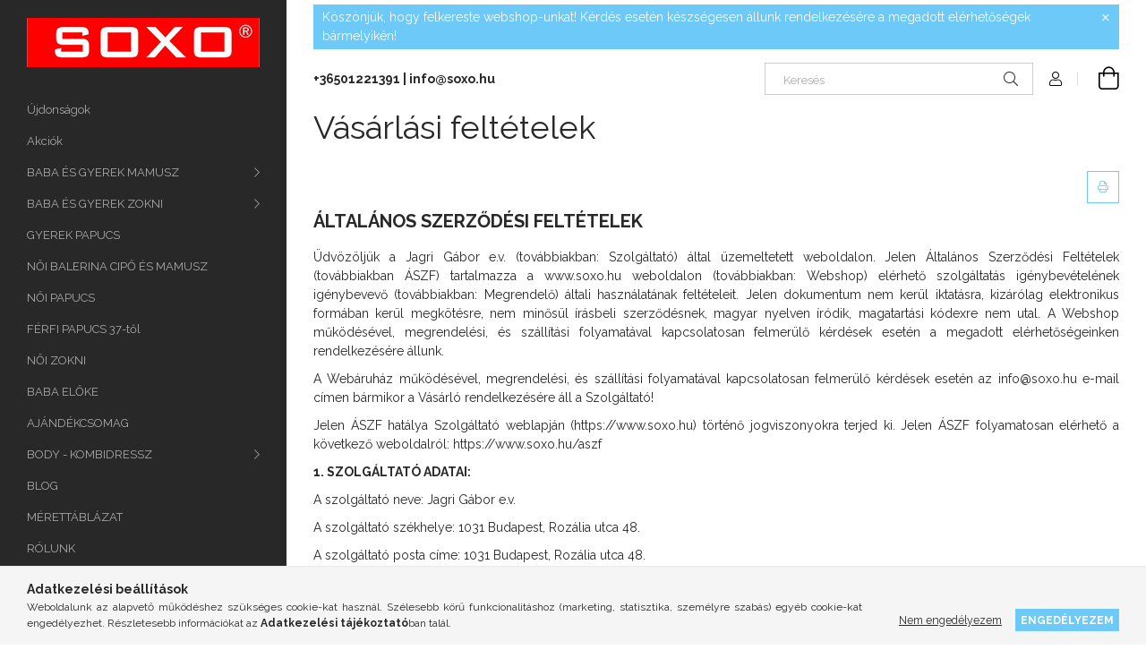

--- FILE ---
content_type: text/html; charset=UTF-8
request_url: https://www.soxo.hu/shop_help.php?tab=privacy_policy
body_size: 29792
content:
<!DOCTYPE html>
<html lang="hu">
<head>
    <meta charset="utf-8">
<meta name="description" content="Vásárlási feltételek">
<meta name="robots" content="index, follow">
<meta http-equiv="X-UA-Compatible" content="IE=Edge">
<meta property="og:site_name" content="SOXO" />
<meta property="og:title" content="Vásárlási feltételek">
<meta property="og:description" content="Vásárlási feltételek">
<meta property="og:type" content="website">
<meta property="og:url" content="https://www.soxo.hu/shop_help.php?tab=terms">
<meta name="facebook-domain-verification" content="09jkcbzt8icrkatldi9e1vidnut9z3">
<meta name="google-site-verification" content="googleac9e133522c731a6.html">
<meta property="fb:admins" content="750178532">
<meta name="mobile-web-app-capable" content="yes">
<meta name="apple-mobile-web-app-capable" content="yes">
<meta name="MobileOptimized" content="320">
<meta name="HandheldFriendly" content="true">

<title>Vásárlási feltételek</title>


<script>
var service_type="shop";
var shop_url_main="https://www.soxo.hu";
var actual_lang="hu";
var money_len="0";
var money_thousend=" ";
var money_dec=",";
var shop_id=46857;
var unas_design_url="https:"+"/"+"/"+"www.soxo.hu"+"/"+"!common_design"+"/"+"base"+"/"+"001900"+"/";
var unas_design_code='001900';
var unas_base_design_code='1900';
var unas_design_ver=4;
var unas_design_subver=6;
var unas_shop_url='https://www.soxo.hu';
var responsive="yes";
var config_plus=new Array();
config_plus['product_tooltip']=1;
config_plus['cart_redirect']=1;
config_plus['money_type']='Ft';
config_plus['money_type_display']='Ft';
var lang_text=new Array();

var UNAS = UNAS || {};
UNAS.shop={"base_url":'https://www.soxo.hu',"domain":'www.soxo.hu',"username":'soxo.unas.hu',"id":46857,"lang":'hu',"currency_type":'Ft',"currency_code":'HUF',"currency_rate":'1',"currency_length":0,"base_currency_length":0,"canonical_url":'https://www.soxo.hu/shop_help.php?tab=terms'};
UNAS.design={"code":'001900',"page":'terms'};
UNAS.api_auth="96ccf957c99c3145b9c11d5d5d4c7bfe";
UNAS.customer={"email":'',"id":0,"group_id":0,"without_registration":0};
UNAS.shop["only_private_customer_can_purchase"] = false;
 

UNAS.text = {
    "button_overlay_close": `Bezár`,
    "popup_window": `Felugró ablak`,
    "list": `lista`,
    "updating_in_progress": `frissítés folyamatban`,
    "updated": `frissítve`,
    "is_opened": `megnyitva`,
    "is_closed": `bezárva`,
    "deleted": `törölve`,
    "consent_granted": `hozzájárulás megadva`,
    "consent_rejected": `hozzájárulás elutasítva`,
    "field_is_incorrect": `mező hibás`,
    "error_title": `Hiba!`,
    "product_variants": `termék változatok`,
    "product_added_to_cart": `A termék a kosárba került`,
    "product_added_to_cart_with_qty_problem": `A termékből csak [qty_added_to_cart] [qty_unit] került kosárba`,
    "product_removed_from_cart": `A termék törölve a kosárból`,
    "reg_title_name": `Név`,
    "reg_title_company_name": `Cégnév`,
    "number_of_items_in_cart": `Kosárban lévő tételek száma`,
    "cart_is_empty": `A kosár üres`,
    "cart_updated": `A kosár frissült`
};


UNAS.text["delete_from_compare"]= `Törlés összehasonlításból`;
UNAS.text["comparison"]= `Összehasonlítás`;

UNAS.text["delete_from_favourites"]= `Törlés a kedvencek közül`;
UNAS.text["add_to_favourites"]= `Kedvencekhez`;






window.lazySizesConfig=window.lazySizesConfig || {};
window.lazySizesConfig.loadMode=1;
window.lazySizesConfig.loadHidden=false;

window.dataLayer = window.dataLayer || [];
function gtag(){dataLayer.push(arguments)};
gtag('js', new Date());
</script>

<script src="https://www.soxo.hu/!common_packages/jquery/jquery-3.2.1.js?mod_time=1759314984"></script>
<script src="https://www.soxo.hu/!common_packages/jquery/plugins/migrate/migrate.js?mod_time=1759314984"></script>
<script src="https://www.soxo.hu/!common_packages/jquery/plugins/autocomplete/autocomplete.js?mod_time=1759314984"></script>
<script src="https://www.soxo.hu/!common_packages/jquery/plugins/tools/overlay/overlay.js?mod_time=1759314984"></script>
<script src="https://www.soxo.hu/!common_packages/jquery/plugins/tools/toolbox/toolbox.expose.js?mod_time=1759314984"></script>
<script src="https://www.soxo.hu/!common_packages/jquery/plugins/lazysizes/lazysizes.min.js?mod_time=1759314984"></script>
<script src="https://www.soxo.hu/!common_packages/jquery/own/shop_common/exploded/common.js?mod_time=1764831093"></script>
<script src="https://www.soxo.hu/!common_packages/jquery/own/shop_common/exploded/common_overlay.js?mod_time=1759314984"></script>
<script src="https://www.soxo.hu/!common_packages/jquery/own/shop_common/exploded/common_shop_popup.js?mod_time=1759314984"></script>
<script src="https://www.soxo.hu/!common_packages/jquery/own/shop_common/exploded/function_favourites.js?mod_time=1759314984"></script>
<script src="https://www.soxo.hu/!common_packages/jquery/own/shop_common/exploded/function_compare.js?mod_time=1759314984"></script>
<script src="https://www.soxo.hu/!common_packages/jquery/own/shop_common/exploded/function_recommend.js?mod_time=1759314984"></script>
<script src="https://www.soxo.hu/!common_packages/jquery/own/shop_common/exploded/function_vote.js?mod_time=1759314984"></script>
<script src="https://www.soxo.hu/!common_packages/jquery/plugins/hoverintent/hoverintent.js?mod_time=1759314984"></script>
<script src="https://www.soxo.hu/!common_packages/jquery/own/shop_tooltip/shop_tooltip.js?mod_time=1759314984"></script>
<script src="https://www.soxo.hu/!common_design/base/001900/main.js?mod_time=1759314986"></script>
<script src="https://www.soxo.hu/!common_packages/jquery/plugins/perfectscrollbar/perfect-scrollbar-1.4.0/perfect-scrollbar.min.js?mod_time=1759314984"></script>
<script src="https://www.soxo.hu/!common_packages/jquery/plugins/swiper/swiper-bundle.min.js?mod_time=1759314984"></script>
<script src="https://www.soxo.hu/!common_packages/jquery/plugins/toastr/toastr.min.js?mod_time=1759314984"></script>
<script src="https://www.soxo.hu/!common_packages/jquery/plugins/tippy/popper-2.4.4.min.js?mod_time=1759314984"></script>
<script src="https://www.soxo.hu/!common_packages/jquery/plugins/tippy/tippy-bundle.umd.min.js?mod_time=1759314984"></script>

<link href="https://www.soxo.hu/temp/shop_46857_6b6c65523e352f0307088af624f96053.css?mod_time=1765966790" rel="stylesheet" type="text/css">

<link href="https://www.soxo.hu/shop_help.php?tab=terms" rel="canonical">
<link href="https://www.soxo.hu/shop_ordered/46857/design_pic/favicon.ico" rel="shortcut icon">
<script>
        var google_consent=1;
    
        gtag('consent', 'default', {
           'ad_storage': 'denied',
           'ad_user_data': 'denied',
           'ad_personalization': 'denied',
           'analytics_storage': 'denied',
           'functionality_storage': 'denied',
           'personalization_storage': 'denied',
           'security_storage': 'granted'
        });

    
        gtag('consent', 'update', {
           'ad_storage': 'denied',
           'ad_user_data': 'denied',
           'ad_personalization': 'denied',
           'analytics_storage': 'denied',
           'functionality_storage': 'denied',
           'personalization_storage': 'denied',
           'security_storage': 'granted'
        });

        </script>
    <script async src="https://www.googletagmanager.com/gtag/js?id=UA-86096223-1"></script>    <script>
    gtag('config', 'UA-86096223-1');

        </script>
        <script>
    var google_analytics=1;

       </script>
           <script>
        gtag('config', 'AW-876370888',{'allow_enhanced_conversions':true});
                </script>
            <script>
        var google_ads=1;

                gtag('event','remarketing', {
            'ecomm_pagetype': 'other'        });
            </script>
        <!-- Google Tag Manager -->
    <script>(function(w,d,s,l,i){w[l]=w[l]||[];w[l].push({'gtm.start':
            new Date().getTime(),event:'gtm.js'});var f=d.getElementsByTagName(s)[0],
            j=d.createElement(s),dl=l!='dataLayer'?'&l='+l:'';j.async=true;j.src=
            'https://www.googletagmanager.com/gtm.js?id='+i+dl;f.parentNode.insertBefore(j,f);
        })(window,document,'script','dataLayer','GTM-52QCKJ6');</script>
    <!-- End Google Tag Manager -->

    	<script>
	/* <![CDATA[ */
	$(document).ready(function() {
       $(document).bind("contextmenu",function(e) {
            return false;
       });
	});
	/* ]]> */
	</script>
		<script>
	/* <![CDATA[ */
	var omitformtags=["input", "textarea", "select"];
	omitformtags=omitformtags.join("|");
		
	function disableselect(e) {
		if (omitformtags.indexOf(e.target.tagName.toLowerCase())==-1) return false;
		if (omitformtags.indexOf(e.target.tagName.toLowerCase())==2) return false;
	}
		
	function reEnable() {
		return true;
	}
		
	if (typeof document.onselectstart!="undefined") {
		document.onselectstart=new Function ("return false");
	} else {
		document.onmousedown=disableselect;
		document.onmouseup=reEnable;
	}
	/* ]]> */
	</script>
	
    <script>
    var facebook_pixel=1;
    /* <![CDATA[ */
        !function(f,b,e,v,n,t,s){if(f.fbq)return;n=f.fbq=function(){n.callMethod?
            n.callMethod.apply(n,arguments):n.queue.push(arguments)};if(!f._fbq)f._fbq=n;
            n.push=n;n.loaded=!0;n.version='2.0';n.queue=[];t=b.createElement(e);t.async=!0;
            t.src=v;s=b.getElementsByTagName(e)[0];s.parentNode.insertBefore(t,s)}(window,
                document,'script','//connect.facebook.net/en_US/fbevents.js');

        fbq('init', '145033890169836');
                fbq('track', 'PageView', {}, {eventID:'PageView.aUMwlHznlwqxkuUscS5tVQAAJfQ'});
        
        $(document).ready(function() {
            $(document).on("addToCart", function(event, product_array){
                facebook_event('AddToCart',{
					content_name: product_array.name,
					content_category: product_array.category,
					content_ids: [product_array.sku],
					contents: [{'id': product_array.sku, 'quantity': product_array.qty}],
					content_type: 'product',
					value: product_array.price,
					currency: 'HUF'
				}, {eventID:'AddToCart.' + product_array.event_id});
            });

            $(document).on("addToFavourites", function(event, product_array){
                facebook_event('AddToWishlist', {
                    content_ids: [product_array.sku],
                    content_type: 'product'
                }, {eventID:'AddToFavourites.' + product_array.event_id});
            });
        });

    /* ]]> */
    </script>
        <!-- Tiktok pixel -->
        <script>
            !function (w, d, t) {
                w.TiktokAnalyticsObject=t;var ttq=w[t]=w[t]||[];ttq.methods=["page","track","identify","instances","debug","on","off","once","ready","alias","group","enableCookie","disableCookie"],ttq.setAndDefer=function(t,e){t[e]=function(){t.push([e].concat(Array.prototype.slice.call(arguments,0)))}};for(var i=0;i<ttq.methods.length;i++)ttq.setAndDefer(ttq,ttq.methods[i]);ttq.instance=function(t){for(var e=ttq._i[t]||[],n=0;n<ttq.methods.length;n++)ttq.setAndDefer(e,ttq.methods[n]);return e},ttq.load=function(e,n){var i="https://analytics.tiktok.com/i18n/pixel/events.js";ttq._i=ttq._i||{},ttq._i[e]=[],ttq._i[e]._u=i,ttq._t=ttq._t||{},ttq._t[e]=+new Date,ttq._o=ttq._o||{},ttq._o[e]=n||{};var o=document.createElement("script");o.type="text/javascript",o.async=!0,o.src=i+"?sdkid="+e+"&lib="+t;var a=document.getElementsByTagName("script")[0];a.parentNode.insertBefore(o,a)};

                ttq.load('CFIM3CRC77U9H3ES8ANG');
                ttq.page();
            }(window, document, 'ttq');

            
            
            
            
            
            
            
            $(document).ready(function () {
                $(document).on('addToCart', function (event, product) {
                    ttq.track('AddToCart', {
                        content_type: 'product',
                        content_name: product.name,
                        content_id: product.sku,
                        content_category: product.category,
                        price: product.price,
                        quantity: product.qty
                    });
                });

                $(document).on('addToFavourites', function (event, product) {
                    ttq.track('AddToWishlist', {
                        content_type: 'product',
                        content_id: product.sku,
                        content_name: product.name,
                    });
                });
            });
        </script>
        <link rel="manifest" href="https://www.soxo.hu/manifest.json" />


<!-- Retargeting Tracking Code-->
<script>
    (function(){
        ra_key = "XQ6MW3HG95MT02";
        ra_params = {
            add_to_cart_button_id: "page_artdet_addtocart",
            price_label_id: "page_artdet_price",
        };
        var ra = document.createElement("script"); ra.type ="text/javascript"; ra.async = true; ra.src = ("https:" ==
        document.location.protocol ? "https://" : "http://") + "tracking.retargeting.biz/v3/rajs/" + ra_key + ".js";
        var s = document.getElementsByTagName("script")[0]; s.parentNode.insertBefore(ra,s);})();
        var _ra = _ra || {};
</script>


<!-- Retargeting Tracking Code-->
<script>
    _ra.setCartUrlInfo = {
        "url": "https://www.soxo.hu/shop_cart.php"
    };
    if (_ra.ready !== undefined) {
        _ra.setCartUrl(_ra.setCartUrlInfo.url);
    }
</script>


<!-- Retargeting Tracking Code-->
<script>
    window.addEventListener("DOMContentLoaded", function() {
      (function($) {
          $(document).on("addToCart", function(event, product_array){
              var act_full_variant_name="";
              if(product_array["variant_list1"]!=undefined){
                  act_full_variant_name=product_array["variant_list1"];
              }
              if(product_array["variant_list2"]!=undefined){
                  if(act_full_variant_name!="") act_full_variant_name+="-";
                  act_full_variant_name+=product_array["variant_list2"];
              }
              if(product_array["variant_list3"]!=undefined){
                  if(act_full_variant_name!="") act_full_variant_name+="-";
                  act_full_variant_name+=product_array["variant_list3"];
              }
              _ra.addToCartInfo = {
                  "product_id": product_array["sku"],
                  "quantity": product_array["qty"],
                  "variation": false
              };
              if(act_full_variant_name!=""){
                  _ra.addToCartInfo["variation"]=new Array();
                  _ra.addToCartInfo["variation"]["code"]=act_full_variant_name;
                  _ra.addToCartInfo["variation"]["stock"]=true;
                  _ra.addToCartInfo["variation"]["details"]=new Array();
                  if(product_array["variant_list1"]!=undefined) {
                      _ra.addToCartInfo["variation"]["details"][product_array["variant_list1"]]={
                          "category_name": product_array["variant_name1"],
                          "category": product_array["variant_name1"],
                          "value": product_array["variant_list1"]
                      }
                  }
                  if(product_array["variant_list2"]!=undefined) {
                      _ra.addToCartInfo["variation"]["details"][product_array["variant_list2"]]={
                          "category_name": product_array["variant_name2"],
                          "category": product_array["variant_name2"],
                          "value": product_array["variant_list2"]
                      }
                  }
                  if(product_array["variant_list3"]!=undefined) {
                      _ra.addToCartInfo["variation"]["details"][product_array["variant_list3"]]={
                          "category_name": product_array["variant_name3"],
                          "category": product_array["variant_name3"],
                          "value": product_array["variant_list3"]
                      }
                  }
              }
              if (_ra.ready !== undefined) {
                  _ra.addToCart(
                      _ra.addToCartInfo.product_id,
                      _ra.addToCartInfo.quantity,
                      _ra.addToCartInfo.variation
                  );
              }
          });
      })(jQuery);
   });
</script>


<!-- Retargeting Tracking Code-->
<script>
$(document).on("removeFromCart", function(event, data){
    let details = {};
    if (data.variant_1_value != ""){
        details[data.variant_1_value] = {
            "category_name": data.variant_1_name,
            "category": data.variant_1_name,
            "value": data.variant_1_value,
        };
    }
    if (data.variant_1_value != ""){
        details[data.variant_2_value]= {
            "category_name": data.variant_2_name,
            "category": data.variant_2_name,
            "value": data.variant_2_value,
        };
    }
    if (data.variant_3_value != ""){
        details[data.variant_3_value]= {
            "category_name": data.variant_3_name,
            "category": data.variant_3_name,
            "value": data.variant_3_value,
        };
    }
    
    var act_full_variant_name="";
    if (data.variant_1_value != ""){
        act_full_variant_name=data.variant_1_value;
    }
    if (data.variant_2_value != ""){
        act_full_variant_name=data.variant_2_value;
    }
    if (data.variant_3_value != ""){
        act_full_variant_name=data.variant_3_value;
    }
    if(act_full_variant_name==""){
        _ra.removeFromCartInfo = {
            "product_id": data.sku,
            "quantity": data.qty,
            "variation": false
        };
    } else {
        _ra.removeFromCartInfo = {
            "product_id": data.sku,
            "quantity": data.qty,
            "variation": {
                "code": act_full_variant_name,
                "stock": true,
                "details": details
            }
        };
    }
    if (_ra.ready !== undefined) {
        _ra.removeFromCart(
            _ra.removeFromCartInfo.product_id,
            _ra.removeFromCartInfo.quantity,
            _ra.removeFromCartInfo.variation
        );
    }
});
</script>


<!-- Retargeting Tracking Code-->
<script>
    window.addEventListener("DOMContentLoaded", function() {
      (function($) {
          $(document).on("changeVariant", function(event, product_array){
              var act_full_variant_name="";
              if(product_array["variant_list1"]!=undefined){
                  act_full_variant_name=product_array["variant_list1"];
              }
              if(product_array["variant_list2"]!=undefined){
                  if(act_full_variant_name!="") act_full_variant_name+="-";
                  act_full_variant_name+=product_array["variant_list2"];
              }
              if(product_array["variant_list3"]!=undefined){
                  if(act_full_variant_name!="") act_full_variant_name+="-";
                  act_full_variant_name+=product_array["variant_list3"];
              }
              _ra.setVariationInfo = {
                  "product_id": product_array["sku"],
                  "variation": false
              };
              if(act_full_variant_name!=""){
                  _ra.setVariationInfo["variation"]=new Array();
                  _ra.setVariationInfo["variation"]["code"]=act_full_variant_name;
                  _ra.setVariationInfo["variation"]["stock"]=true;
                  _ra.setVariationInfo["variation"]["details"]=new Array();
                  if(product_array["variant_list1"]!=undefined) {
                      _ra.setVariationInfo["variation"]["details"][product_array["variant_list1"]]={
                          "category_name": product_array["variant_name1"],
                          "category": product_array["variant_name1"],
                          "value": product_array["variant_list1"]
                      }
                  }
                  if(product_array["variant_list2"]!=undefined) {
                      _ra.setVariationInfo["variation"]["details"][product_array["variant_list2"]]={
                          "category_name": product_array["variant_name2"],
                          "category": product_array["variant_name2"],
                          "value": product_array["variant_list2"]
                      }
                  }
                  if(product_array["variant_list3"]!=undefined) {
                      _ra.setVariationInfo["variation"]["details"][product_array["variant_list3"]]={
                          "category_name": product_array["variant_name3"],
                      "category": product_array["variant_name3"],
                          "value": product_array["variant_list3"]
                      }
                  }
              }
              if (_ra.ready !== undefined) {
                  _ra.setVariation(
                      _ra.setVariationInfo.product_id,
                      _ra.setVariationInfo.variation
                  );
              }
          });
      })(jQuery);
   });
</script>


<!-- Retargeting Tracking Code-->
<script>
    window.addEventListener("DOMContentLoaded", function() {
      (function($) {
          $(document).on("addToFavourites", function(event, product_array){
              _ra.addToWishlistInfo = {
                  "product_id": product_array["sku"]
              };
              if (_ra.ready !== undefined) {
                  _ra.addToWishlist(_ra.addToWishlistInfo.product_id);
              }
          });
      })(jQuery);
   });
</script>


<!-- Retargeting Tracking Code-->
<script>
    _ra.visitHelpPageInfo = {
        "visit": true
    }
    if (_ra.ready !== undefined) {
        _ra.visitHelpPage();
    }
</script>


<!-- Smartlook tracking code -->
<script>
    window.smartlook||(function(d) {
        var o=smartlook=function(){ o.api.push(arguments)},h=d.getElementsByTagName('head')[0];
        var c=d.createElement('script');o.api=new Array();c.async=true;c.type='text/javascript';
        c.charset='utf-8';c.src='https://rec.smartlook.com/recorder.js';h.appendChild(c)
    })(document);
    smartlook('init', '4eaf778be6469aa06c36aa5ad5022c88589c8969');
</script>

    <meta content="width=device-width, initial-scale=1.0" name="viewport">
	<link rel="preload" href="https://www.soxo.hu/!common_design/own/fonts/1800/customicons/custom-icons.woff2" as="font" type="font/woff2" crossorigin>
    <link rel="preconnect" href="https://fonts.gstatic.com">
    <link rel="preload" href="https://fonts.googleapis.com/css2?family=Raleway:wght@400;700&display=swap" as="style">
    <link rel="stylesheet" href="https://fonts.googleapis.com/css2?family=Raleway:wght@400;700&display=swap" media="print" onload="this.media='all'">
    <noscript>
        <link rel="stylesheet" href="https://fonts.googleapis.com/css2?family=Raleway:wght@400;700&display=swap">
    </noscript>

    
    
    
    
    
    

    
    
    
    



                                       <style>
                .banner_start_big-wrapper .swiper-slide {
                    padding-top: calc(104.503311258%);
                }
                 @media (max-width: 991.98px){ .banner_start_big-wrapper .swiper-slide { padding-top: calc(104.411764706%);}}                  @media (max-width: 767.98px){ .banner_start_big-wrapper .swiper-slide { padding-top: calc(104.503311258%);}}                  @media (max-width: 575.98px){ .banner_start_big-wrapper .swiper-slide { padding-top: calc(104.324324324%);}}                 </style>

                                    <link rel="preload" media="(max-width: 364.98px)" imagesrcset="https://www.soxo.hu/!common_design/custom/soxo.unas.hu/element/layout_hu_banner_start_big-755_1_xxsmall.jpg?time=1631016807 1x, https://www.soxo.hu/!common_design/custom/soxo.unas.hu/element/layout_hu_banner_start_big-755_1_xxsmall_retina.jpg?time=1631016807 2x" href="https://www.soxo.hu/!common_design/custom/soxo.unas.hu/element/layout_hu_banner_start_big-755_1_xxsmall.jpg?time=1631016807" as="image">
                                                    <link rel="preload" media="(min-width: 365px) and (max-width: 413.98px)" imagesrcset="https://www.soxo.hu/!common_design/custom/soxo.unas.hu/element/layout_hu_banner_start_big-755_1_xsmall.jpg?time=1631016807 1x, https://www.soxo.hu/!common_design/custom/soxo.unas.hu/element/layout_hu_banner_start_big-755_1_xsmall_retina.jpg?time=1631016807 2x" href="https://www.soxo.hu/!common_design/custom/soxo.unas.hu/element/layout_hu_banner_start_big-755_1_xsmall.jpg?time=1631016807" as="image">
                                                    <link rel="preload" media="(min-width: 414px) and (max-width: 575.98px)" imagesrcset="https://www.soxo.hu/!common_design/custom/soxo.unas.hu/element/layout_hu_banner_start_big-755_1_small.jpg?time=1631016807 1x, https://www.soxo.hu/!common_design/custom/soxo.unas.hu/element/layout_hu_banner_start_big-755_1_small_retina.jpg?time=1631016807 2x" href="https://www.soxo.hu/!common_design/custom/soxo.unas.hu/element/layout_hu_banner_start_big-755_1_small.jpg?time=1631016807" as="image">
                                                    <link rel="preload" media="(min-width: 576px) and (max-width: 767.98px)" imagesrcset="https://www.soxo.hu/!common_design/custom/soxo.unas.hu/element/layout_hu_banner_start_big-755_1_medium.jpg?time=1631016807 1x, https://www.soxo.hu/!common_design/custom/soxo.unas.hu/element/layout_hu_banner_start_big-755_1_medium_retina.jpg?time=1631016807 2x" href="https://www.soxo.hu/!common_design/custom/soxo.unas.hu/element/layout_hu_banner_start_big-755_1_medium.jpg?time=1631016807" as="image">
                                                    <link rel="preload" media="(min-width: 768px) and (max-width: 991.98px)" imagesrcset="https://www.soxo.hu/!common_design/custom/soxo.unas.hu/element/layout_hu_banner_start_big-755_1_large.jpg?time=1631016807 1x, https://www.soxo.hu/!common_design/custom/soxo.unas.hu/element/layout_hu_banner_start_big-755_1_large_retina.jpg?time=1631016807 2x" href="https://www.soxo.hu/!common_design/custom/soxo.unas.hu/element/layout_hu_banner_start_big-755_1_large.jpg?time=1631016807" as="image">
                                                    <link rel="preload" media="(min-width: 992px) and (max-width: 1199.98px)" imagesrcset="https://www.soxo.hu/!common_design/custom/soxo.unas.hu/element/layout_hu_banner_start_big-755_1_xlarge.jpg?time=1631016807 1x, https://www.soxo.hu/!common_design/custom/soxo.unas.hu/element/layout_hu_banner_start_big-755_1_xlarge_retina.jpg?time=1631016807 2x" href="https://www.soxo.hu/!common_design/custom/soxo.unas.hu/element/layout_hu_banner_start_big-755_1_xlarge.jpg?time=1631016807" as="image">
                                            <link rel="preload" media="(min-width: 1200px) and (max-width: 1439.98px)" imagesrcset="https://www.soxo.hu/!common_design/custom/soxo.unas.hu/element/layout_hu_banner_start_big-755_1_xxlarge.jpg?time=1631016807 1x, https://www.soxo.hu/!common_design/custom/soxo.unas.hu/element/layout_hu_banner_start_big-755_1_xxlarge_retina.jpg?time=1631016807 2x" href="https://www.soxo.hu/!common_design/custom/soxo.unas.hu/element/layout_hu_banner_start_big-755_1_xxlarge.jpg?time=1631016807" as="image">
                                                            <link rel="preload" media="(min-width: 1440px)" imagesrcset="https://www.soxo.hu/!common_design/custom/soxo.unas.hu/element/layout_hu_banner_start_big-755_1_default.jpg?time=1631016807 1x, https://www.soxo.hu/!common_design/custom/soxo.unas.hu/element/layout_hu_banner_start_big-755_1_default_retina.jpg?time=1631016807 2x" href="https://www.soxo.hu/!common_design/custom/soxo.unas.hu/element/layout_hu_banner_start_big-755_1_default.jpg?time=1631016807" as="image">
                                                                                        
    


                                            <style>
                 .start_item_1-wrapper {padding-top: calc(48.7417218543%);}
                  @media (max-width: 991.98px){ .start_item_1-wrapper { padding-top: calc(48.7417218543%);}}                   @media (max-width: 767.98px){ .start_item_1-wrapper { padding-top: calc(48.7417218543%);}}                   @media (max-width: 575.98px){ .start_item_1-wrapper { padding-top: calc(48.7417218543%);}}                  </style>
                           
    


                                            <style>
                 .start_item_2-wrapper {padding-top: calc(48.7417218543%);}
                  @media (max-width: 991.98px){ .start_item_2-wrapper { padding-top: calc(48.7417218543%);}}                   @media (max-width: 767.98px){ .start_item_2-wrapper { padding-top: calc(48.7417218543%);}}                   @media (max-width: 575.98px){ .start_item_2-wrapper { padding-top: calc(48.7417218543%);}}                  </style>
                           
    



    



                        
                        
    
    
    
    
</head>






<body class='design_ver4 design_subver1 design_subver2 design_subver3 design_subver4 design_subver5 design_subver6' id="ud_shop_help">
    <!-- Google Tag Manager (noscript) -->
    <noscript><iframe src="https://www.googletagmanager.com/ns.html?id=GTM-52QCKJ6"
                      height="0" width="0" style="display:none;visibility:hidden"></iframe></noscript>
    <!-- End Google Tag Manager (noscript) -->
    <div id="image_to_cart" style="display:none; position:absolute; z-index:100000;"></div>
<div class="overlay_common overlay_warning" id="overlay_cart_add"></div>
<script>$(document).ready(function(){ overlay_init("cart_add",{"onBeforeLoad":false}); });</script>
<div id="overlay_login_outer"></div>	
	<script>
	$(document).ready(function(){
	    var login_redir_init="";

		$("#overlay_login_outer").overlay({
			onBeforeLoad: function() {
                var login_redir_temp=login_redir_init;
                if (login_redir_act!="") {
                    login_redir_temp=login_redir_act;
                    login_redir_act="";
                }

									$.ajax({
						type: "GET",
						async: true,
						url: "https://www.soxo.hu/shop_ajax/ajax_popup_login.php",
						data: {
							shop_id:"46857",
							lang_master:"hu",
                            login_redir:login_redir_temp,
							explicit:"ok",
							get_ajax:"1"
						},
						success: function(data){
							$("#overlay_login_outer").html(data);
							if (unas_design_ver >= 5) $("#overlay_login_outer").modal('show');
							$('#overlay_login1 input[name=shop_pass_login]').keypress(function(e) {
								var code = e.keyCode ? e.keyCode : e.which;
								if(code.toString() == 13) {		
									document.form_login_overlay.submit();		
								}	
							});	
						}
					});
								},
			top: 50,
			mask: {
	color: "#000000",
	loadSpeed: 200,
	maskId: "exposeMaskOverlay",
	opacity: 0.7
},
			closeOnClick: (config_plus['overlay_close_on_click_forced'] === 1),
			onClose: function(event, overlayIndex) {
				$("#login_redir").val("");
			},
			load: false
		});
		
			});
	function overlay_login() {
		$(document).ready(function(){
			$("#overlay_login_outer").overlay().load();
		});
	}
	function overlay_login_remind() {
        if (unas_design_ver >= 5) {
            $("#overlay_remind").overlay().load();
        } else {
            $(document).ready(function () {
                $("#overlay_login_outer").overlay().close();
                setTimeout('$("#overlay_remind").overlay().load();', 250);
            });
        }
	}

    var login_redir_act="";
    function overlay_login_redir(redir) {
        login_redir_act=redir;
        $("#overlay_login_outer").overlay().load();
    }
	</script>  
	<div class="overlay_common overlay_info" id="overlay_remind"></div>
<script>$(document).ready(function(){ overlay_init("remind",[]); });</script>

	<script>
    	function overlay_login_error_remind() {
		$(document).ready(function(){
			load_login=0;
			$("#overlay_error").overlay().close();
			setTimeout('$("#overlay_remind").overlay().load();', 250);	
		});
	}
	</script>  
	<div class="overlay_common overlay_info" id="overlay_newsletter"></div>
<script>$(document).ready(function(){ overlay_init("newsletter",[]); });</script>

<script>
function overlay_newsletter() {
    $(document).ready(function(){
        $("#overlay_newsletter").overlay().load();
    });
}
</script>
<div class="overlay_common overlay_error" id="overlay_script"></div>
<script>$(document).ready(function(){ overlay_init("script",[]); });</script>
    <script>
    $(document).ready(function() {
        $.ajax({
            type: "GET",
            url: "https://www.soxo.hu/shop_ajax/ajax_stat.php",
            data: {master_shop_id:"46857",get_ajax:"1"}
        });
    });
    </script>
    

<div id="container" class="page_shop_help position-relative d-flex filter-in-subcategory-disabled">
    <div class="col-fix-custom-1 side-dropdown" data-content-for=".side-btn, .filter-btn" data-content-direction="left">
        <section class="main-left">
            <div class="main-left__inner h-100">
                <button class="main-left__close-btn btn-close d-xl-none" data-btn-for=".side-dropdown" type="button" aria-label="Bezár"></button>
                <div class="main-left__content d-flex flex-column">
                    <header class="main-left__header">
                        


        <div id="header_logo_img1" class="js-element logo d-none d-xl-block mb-5 px-5" data-element-name="header_logo">
                                    <a href="https://www.soxo.hu/">                <picture>
                    <source srcset="                                    https://www.soxo.hu/!common_design/custom/soxo.unas.hu/element/layout_hu_header_logo-260x60_1_small.png?time=1630006122 105w,
                                    https://www.soxo.hu/!common_design/custom/soxo.unas.hu/element/layout_hu_header_logo-260x60_1_small_retina.png?time=1630006122 210w,                                                                        https://www.soxo.hu/!common_design/custom/soxo.unas.hu/element/layout_hu_header_logo-260x60_1_default.jpg?time=1630006122 260w,
                                    https://www.soxo.hu/!common_design/custom/soxo.unas.hu/element/layout_hu_header_logo-260x60_1_default_retina.jpg?time=1630006122 380w                                    "
                            sizes="(max-width: 575.98px) 105px, 260px"
                    >
                    <img src="https://www.soxo.hu/!common_design/custom/soxo.unas.hu/element/layout_hu_header_logo-260x60_1_default.jpg?time=1630006122"
                         alt="SOXO"
                    >
                </picture>
                </a>                        </div>
    
                    </header>
                    <div class="box_container main-menus has-toggle-button">
                        <div class="box">
                            <div id="main-menus-content" class="box__content main-menus__content js-main-menus-content has-maxheight is-active">
                                    <ul class="cat-menus level-0" data-level="cat-level-0">
                                <li class='cat-menu is-spec-item js-cat-menu-new' data-id="new">
            <span class="cat-menu__name" >
                <a class='cat-menu__link' href='https://www.soxo.hu/shop_artspec.php?artspec=2' >                    Újdonságok                    </a>            </span>
                            </li>
                                <li class='cat-menu is-spec-item js-cat-menu-akcio' data-id="akcio">
            <span class="cat-menu__name" >
                <a class='cat-menu__link' href='https://www.soxo.hu/shop_artspec.php?artspec=1' >                    Akciók                    </a>            </span>
                            </li>
                                <li class='cat-menu has-child js-cat-menu-669833' data-id="669833">
            <span class="cat-menu__name" onclick="catSubLoad('669833','https://www.soxo.hu/shop_ajax/ajax_box_cat.php?get_ajax=1&type=layout&change_lang=hu&level=1&key=669833&box_var_name=shop_cat&box_var_layout_cache=1&box_var_expand_cache=yes&box_var_layout_level0=0&box_var_layout=1&box_var_ajax=1&box_var_section=content&box_var_highlight=yes&box_var_type=expand&box_var_div=no');">
                                    BABA ÉS GYEREK MAMUSZ                                </span>
                            </li>
                                <li class='cat-menu has-child js-cat-menu-160462' data-id="160462">
            <span class="cat-menu__name" onclick="catSubLoad('160462','https://www.soxo.hu/shop_ajax/ajax_box_cat.php?get_ajax=1&type=layout&change_lang=hu&level=1&key=160462&box_var_name=shop_cat&box_var_layout_cache=1&box_var_expand_cache=yes&box_var_layout_level0=0&box_var_layout=1&box_var_ajax=1&box_var_section=content&box_var_highlight=yes&box_var_type=expand&box_var_div=no');">
                                    BABA ÉS GYEREK ZOKNI                                </span>
                            </li>
                                <li class='cat-menu js-cat-menu-532774' data-id="532774">
            <span class="cat-menu__name" >
                <a class='cat-menu__link' href='https://www.soxo.hu/GYEREK-PAPUCS' >                    GYEREK PAPUCS                    </a>            </span>
                            </li>
                                <li class='cat-menu js-cat-menu-542581' data-id="542581">
            <span class="cat-menu__name" >
                <a class='cat-menu__link' href='https://www.soxo.hu/spl/542581/NOI-BALERINA-CIPO-ES-MAMUSZ' >                    NŐI BALERINA CIPŐ ÉS MAMUSZ                    </a>            </span>
                            </li>
                                <li class='cat-menu js-cat-menu-283638' data-id="283638">
            <span class="cat-menu__name" >
                <a class='cat-menu__link' href='https://www.soxo.hu/spl/283638/NOI-PAPUCS' >                    NŐI PAPUCS                    </a>            </span>
                            </li>
                                <li class='cat-menu js-cat-menu-954899' data-id="954899">
            <span class="cat-menu__name" >
                <a class='cat-menu__link' href='https://www.soxo.hu/spl/954899/FERFI-PAPUCS-37-tol' >                    FÉRFI PAPUCS 37-től                    </a>            </span>
                            </li>
                                <li class='cat-menu js-cat-menu-862055' data-id="862055">
            <span class="cat-menu__name" >
                <a class='cat-menu__link' href='https://www.soxo.hu/spl/862055/NOI-ZOKNI' >                    NŐI  ZOKNI                    </a>            </span>
                            </li>
                                <li class='cat-menu js-cat-menu-813277' data-id="813277">
            <span class="cat-menu__name" >
                <a class='cat-menu__link' href='https://www.soxo.hu/spl/813277/BABA-ELOKE' >                    BABA ELŐKE                    </a>            </span>
                            </li>
                                <li class='cat-menu js-cat-menu-437142' data-id="437142">
            <span class="cat-menu__name" >
                <a class='cat-menu__link' href='https://www.soxo.hu/spl/437142/AJANDEKCSOMAG' >                    AJÁNDÉKCSOMAG                    </a>            </span>
                            </li>
                                <li class='cat-menu has-child js-cat-menu-701649' data-id="701649">
            <span class="cat-menu__name" onclick="catSubLoad('701649','https://www.soxo.hu/shop_ajax/ajax_box_cat.php?get_ajax=1&type=layout&change_lang=hu&level=1&key=701649&box_var_name=shop_cat&box_var_layout_cache=1&box_var_expand_cache=yes&box_var_layout_level0=0&box_var_layout=1&box_var_ajax=1&box_var_section=content&box_var_highlight=yes&box_var_type=expand&box_var_div=no');">
                                    BODY - KOMBIDRESSZ                                </span>
                            </li>
            </ul>
    <script>
        function catSubLoad($id,$ajaxUrl){
            let catMenuEl = $('.cat-menu[data-id="'+$id+'"]');

            $.ajax({
                type: 'GET',
                url: $ajaxUrl,
                beforeSend: function(){
                    catMenuEl.addClass('ajax-loading');
                    setTimeout(function (){
                        if (!catMenuEl.hasClass('ajax-loaded')) {
                            catMenuEl.addClass('ajax-loader');
                        }
                    }, 500);
                },
                success:function(data){
                    catMenuEl.append(data);
                    catItemMarking();
                    $(".cat-menu__name:not(.is-processed)").each(CatPicHover);
                    $("> .cat-menu__name", catMenuEl).attr('onclick','catOpen($(this));').trigger('click');
                    catMenuEl.removeClass('ajax-loading ajax-loader').addClass('ajax-loaded');
                }
            });
        }
        function catBack($this) {
            var thisBackBtn = $this;
            var thisCatLevel = thisBackBtn.closest('[data-level]').data('level');
            /** remove opened class from children */
            thisBackBtn.closest('.js-sublist').find('.cat-menu.is-opened').removeClass('is-opened');
            /** remove opened class from parent */
            if (window.matchMedia('(max-width: 992px)').matches) {
                setTimeout(function() {
                    thisBackBtn.closest('.cat-menu.is-opened').removeClass('is-opened');
                }, 400);
            } else {
                thisBackBtn.closest('.cat-menu.is-opened').removeClass('is-opened');
            }
            $('html').removeClass(thisCatLevel +'-is-opened');
        }
        function catOpen($this) {
            var thisCatMenu = $this.parent();
            psInit(thisCatMenu.find('.js-sublist-inner').first());
            var thisMainMenusContent = $('.js-main-menus-content');
            var thisCatMenuList = thisCatMenu.closest('[data-level]');
            var thisCatLevel = thisCatMenuList.data('level');

            if (thisCatLevel === "cat-level-0") {
                /*remove is-opened class form the rest menus (cat+plus)*/
                thisMainMenusContent.find('.is-opened').not(thisCatMenu).removeClass('is-opened');
            } else {
                /*remove is-opened class form the siblings cat menus */
                thisCatMenuList.find('.is-opened').not(thisCatMenu).removeClass('is-opened');
            }

            if (thisCatMenu.hasClass('is-opened')) {
                thisCatMenu.removeClass('is-opened');
                $('html').removeClass(thisCatLevel +'-is-opened');
            } else {
                thisCatMenu.addClass('is-opened');
                $('html').addClass(thisCatLevel +'-is-opened');
            }
        }
        function catsClose() {
            handleCloseDropdowns();
            handleCloseMenus();
        }
        function CatPicHover() {
            var catItem = $(this); /*span.cat-menu__name*/
            var parentCatPic = catItem.closest(".js-sublist").find(".js-parent-img-wrapper").first().find(".js-parent-img");
            var childSublist = catItem.siblings('.js-sublist');
            var parentCatPicSrc = parentCatPic.attr("data-src-orig");
            var parentCatPicSrcSet = parentCatPic.attr("data-srcset-orig");
            if (parentCatPicSrcSet === undefined) parentCatPicSrcSet="";

            var catItems = catItem.closest(".cat-menus");

            catItem.on('mouseenter', function() {
                if (!isTouchDevice) {
                    var currentAltPicSrcSet = $(this).data("retina-img-url");
                    parentCatPic.attr("src", $(this).data("img-url"));
                    if (currentAltPicSrcSet == undefined) currentAltPicSrcSet = "";
                    parentCatPic.attr("srcset", currentAltPicSrcSet);
                }
            });

            catItems.on('mouseleave', function() {
                if (!isTouchDevice) {
                    parentCatPic.attr("src", parentCatPicSrc);
                    parentCatPic.attr("srcset", parentCatPicSrcSet);
                }
            });

            childSublist.on('mouseenter', function() {
                if (!isTouchDevice) {
                    parentCatPic.attr("src", parentCatPicSrc);
                    parentCatPic.attr("srcset", parentCatPicSrcSet);
                }
            });

            catItem.on('click', function() {
                if (!isTouchDevice) {
                    if ($(this).parent().hasClass('has-child')) {
                        parentCatPic.attr("src", parentCatPicSrc);
                        parentCatPic.attr("srcset", parentCatPicSrcSet);
                    }
                }
            });
            catItem.addClass('is-processed');

        }
        $(document).ready(function () {
            var cats = $(".cat-menu__name:not(.is-processed)");
            cats.each(CatPicHover);
        });
    </script>

	<ul class="plus-menus" data-level="menu-level-0">
					<li class="plus-menu" data-id="457755">
			<span class="plus-menu__name">
			<a class="plus-menu__link" href="https://www.soxo.hu/spg/457755/BLOG">				BLOG
			</a>			</span>

					</li>
					<li class="plus-menu" data-id="895528">
			<span class="plus-menu__name">
			<a class="plus-menu__link" href="https://www.soxo.hu/soxo_merettablazat">				MÉRETTÁBLÁZAT
			</a>			</span>

					</li>
					<li class="plus-menu" data-id="802234">
			<span class="plus-menu__name">
			<a class="plus-menu__link" href="https://www.soxo.hu/rolunk">				RÓLUNK
			</a>			</span>

					</li>
					<li class="plus-menu" data-id="439759">
			<span class="plus-menu__name">
			<a class="plus-menu__link" href="https://www.soxo.hu/PARTNEREKNEK">				PARTNEREKNEK
			</a>			</span>

					</li>
		</ul>
	<script>
		$(document).ready(function () {
			$('.plus-menu.has-child > .plus-menu__name').click(function () {
				var thisPlusMenu = $(this).parent();
                psInit(thisPlusMenu.find('.js-sublist-inner').first());
				var thisMainMenusContent = $('.js-main-menus-content');
				var thisPlusMenuList = thisPlusMenu.closest('[data-level]');
				var thisMenuLevel = thisPlusMenuList.data('level');

				if (thisMenuLevel === "menu-level-0") {
					/*remove is-opened class form the rest menus (cat+plus)*/
					thisMainMenusContent.find('.has-child.is-opened').not(thisPlusMenu).removeClass('is-opened');
				} else {
					/*remove is-opened class form the siblings plus menus */
					thisPlusMenuList.find('.has-child.is-opened').not(thisPlusMenu).removeClass('is-opened');
				}

				if (thisPlusMenu.hasClass('is-opened')) {
					thisPlusMenu.removeClass('is-opened');
                    $('html').removeClass(thisMenuLevel +'-is-opened');
				} else {
					thisPlusMenu.addClass('is-opened');
                    $('html').addClass(thisMenuLevel +'-is-opened');
				}
			});

			$('.js-menu-back-btn').click(function () {
				var thisBackBtn = $(this);
                var thisMenuLevel = thisBackBtn.closest('[data-level]').data('level');

                /** remove opened class from children */
                thisBackBtn.closest('.js-sublist').find('.plus-menu.is-opened').removeClass('is-opened');
                /** remove opened class from parent */
                if (window.matchMedia('(max-width: 992px)').matches) {
                    setTimeout(function() {
                        thisBackBtn.closest('.plus-menu.is-opened').removeClass('is-opened');
                    }, 400);
                } else {
                    thisBackBtn.closest('.plus-menu.is-opened').removeClass('is-opened');
                }
                $('html').removeClass(thisMenuLevel +'-is-opened');
			});
		});
	</script>



                                                                <button aria-controls="main-menus-content" class="main-menus__btn btn btn-square--sm js-main-menus-btn is-active" aria-label="Kevesebb" aria-expanded="true" type="button"></button>
                                <script>
                                    $('.js-main-menus-btn').on('click', function (){
                                        let $thisBtn = $(this);
                                        let $thisContent = $('.js-main-menus-content');
                                        $thisBtn.toggleClass('is-active').attr('aria-label', (_, attr) => attr == 'Több' ? 'Kevesebb' : 'Több').attr('aria-expanded', (_, attr) => attr == 'false' ? 'true' : 'false');
                                        $thisContent.toggleClass('is-active');
                                        psElements['.main-left__inner'].update();
                                    });
                                </script>
                                                            </div>
                        </div>
                    </div>

                    <div id='box_container_home_banner2_1' class='box_container_1'>
                    <div class="box">
                        <h4 class="box__title">FOXPOST</h4>
                        <div class="box__content js-box-content"><div id='box_banner_35452' class='box_content'><div class='box_txt text_normal'><a href="AZ_ÖN_BELSŐ_OLDALA"><img src="http://cdn.foxpost.hu/banner/Foxpost_160x600_v3.png" alt="FOXPOST Csomagautomata" width="160" height="600" /></a></div></div></div>
                    </div>
                    </div><div id='box_container_shop_top' class='box_container_2'>
                    <div class="box">
                        <h4 class="box__title">TOP termékek</h4>
                        <div class="box__content js-box-content"><div id='box_top_content' class='box_content box_top_content'><div class='box_content_ajax' data-min-length='5'></div><script>
	$.ajax({
		type: "GET",
		async: true,
		url: "https://www.soxo.hu/shop_ajax/ajax_box_top.php",
		data: {
			box_id:"",
			unas_page:"0",
			get_ajax:1,
			shop_id:"46857",
			lang_master:"hu"
		},
		success: function(result){
			$("#box_top_content").html(result);
		}
	});
</script>
</div></div>
                    </div>
                    </div><div id='box_container_home_vote' class='box_container_3'>
                    <div class="box">
                        <h4 class="box__title">Szavazás</h4>
                        <div class="box__content js-box-content"></div>
                    </div>
                    </div><div id='box_container_home_counter' class='box_container_4'>
                    <div class="box">
                        <h4 class="box__title">Látogató számláló</h4>
                        <div class="box__content js-box-content"><div id='box_counter_content' class='box_content'>
    <div class='box_counter_main text-center my-0 mx-auto'>
                    <div class='box_counter_element_outer d-inline-block'>
                <div class='box_counter_element p-2'>
                    <strong>0</strong>
                </div>
            </div>
                    <div class='box_counter_element_outer d-inline-block'>
                <div class='box_counter_element p-2'>
                    <strong>1</strong>
                </div>
            </div>
                    <div class='box_counter_element_outer d-inline-block'>
                <div class='box_counter_element p-2'>
                    <strong>5</strong>
                </div>
            </div>
                    <div class='box_counter_element_outer d-inline-block'>
                <div class='box_counter_element p-2'>
                    <strong>1</strong>
                </div>
            </div>
                    <div class='box_counter_element_outer d-inline-block'>
                <div class='box_counter_element p-2'>
                    <strong>1</strong>
                </div>
            </div>
                    <div class='box_counter_element_outer d-inline-block'>
                <div class='box_counter_element p-2'>
                    <strong>6</strong>
                </div>
            </div>
                    <div class='box_counter_element_outer d-inline-block'>
                <div class='box_counter_element p-2'>
                    <strong>4</strong>
                </div>
            </div>
            </div>
</div>
</div>
                    </div>
                    </div>

                    


    <div class="js-element sidebar_contact box_container mt-auto" data-element-name="sidebar_contact">
                <h4 class="element__title box__title">Elérhetőség</h4>
                <div class="element__content box__content">
                                <style>
                .sidebar_contact .slide-1 a::before {
                    content: '\f3c5';
                }
            </style>
                        <div class="element__html slide-1"><p><a href="https://maps.google.com/?q=1031+Budapest%2C+Roz%C3%A1lia+utca+48." target="_blank" rel="noopener">1031 Budapest, Rozália utca 48.</a></p></div>
                                <style>
                .sidebar_contact .slide-2 a::before {
                    content: '\f095';
                }
            </style>
                        <div class="element__html slide-2"><p><a href="tel://+36501221391">+36501221391</a></p></div>
                                <style>
                .sidebar_contact .slide-3 a::before {
                    content: '\f0e0';
                }
            </style>
                        <div class="element__html slide-3"><p><a href="mailto:info@soxo.hu">info@soxo.hu</a></p></div>
                </div>
    </div>


                                        
                    
                    
                </div>
            </div>
        </section>
    </div>
    <main class="col-rest-custom-1">
        <section class="main-right filter-normal-not-exists">
            


    <div class="js-element notification-bar js-notif" data-element-name="header_text_section_1">
        <div class="header_text_section_1 ">
                            <p>Köszönjük, hogy felkereste webshop-unkat! Kérdés esetén készségesen állunk rendelkezésére a megadott elérhetőségek bármelyikén!</p>
                        <button type="button" class="btn btn-close-notif" onclick="closeNotif(this);" aria-label="Bezár" title="Bezár">
                <span class="icon--close"></span>
            </button>
        </div>
    </div>
        <script>
            var $notifClosed = sessionStorage.getItem('notifclosed');

            if ( $notifClosed !== undefined && $notifClosed !== null ) {
                $('.js-notif').addClass('is-hidden');
            }

            function closeNotif(e) {
                var $target = $(e).closest('.js-notif');
                $target.stop().animate({
                    height: "0px"
                }, 500, function() {
                    $target.remove();
                    sessionStorage.setItem('notifclosed', 1);
                });
            }
        </script>

            <header class="header">
                <div class="header-top position-relative py-3 py-md-4 px-3 px-xl-0">
                    <div class="d-flex flex-wrap flex-md-nowrap align-items-center">
                        <button class="side-btn dropdown--btn btn-text d-xl-none order-1" aria-label="Kategóriák további menüpontok" data-btn-for=".side-dropdown" type="button">
                            <span class="side-btn-icon icon--hamburger"></span>
                        </button>

                        


        <div id="header_logo_img" class="js-element logo col-6 col-xs-auto px-3 mr-auto d-xl-none order-2" data-element-name="header_logo">
                                    <a href="https://www.soxo.hu/">                <picture>
                    <source srcset="                                    https://www.soxo.hu/!common_design/custom/soxo.unas.hu/element/layout_hu_header_logo-260x60_1_small.png?time=1630006122 105w,
                                    https://www.soxo.hu/!common_design/custom/soxo.unas.hu/element/layout_hu_header_logo-260x60_1_small_retina.png?time=1630006122 210w,                                                                        https://www.soxo.hu/!common_design/custom/soxo.unas.hu/element/layout_hu_header_logo-260x60_1_default.jpg?time=1630006122 260w,
                                    https://www.soxo.hu/!common_design/custom/soxo.unas.hu/element/layout_hu_header_logo-260x60_1_default_retina.jpg?time=1630006122 380w                                    "
                            sizes="(max-width: 575.98px) 105px, 260px"
                    >
                    <img src="https://www.soxo.hu/!common_design/custom/soxo.unas.hu/element/layout_hu_header_logo-260x60_1_default.jpg?time=1630006122"
                         alt="SOXO"
                    >
                </picture>
                </a>                        </div>
    

                        


    <div class="js-element header_text_section_2 d-none d-lg-block pr-3 order-3" data-element-name="header_text_section_2">
        <div class="element__content ">
                            <div class="element__html slide-1"><p><strong><a href="tel:+36501221391">+36501221391</a> | <a href="mailto:info@soxo.hu">info@soxo.hu</a></strong></p></div>
                    </div>
    </div>


                        <div class="search__dropdown col-12 col-md-auto px-0 order-1 mt-3 mt-md-0 ml-md-auto order-5 order-md-4">
                            <div class="search-box position-relative ml-auto browser-is-chrome" id="box_search_content">
    <form name="form_include_search" id="form_include_search" action="https://www.soxo.hu/shop_search.php" method="get">
        <div class="box-search-group mb-0">
            <input data-stay-visible-breakpoint="768" name="search" id="box_search_input" value="" aria-label="Keresés"
                   pattern=".{3,100}" title="Hosszabb kereső kifejezést írjon be!" placeholder="Keresés" type="text" maxlength="100"
                   class="ac_input form-control js-search-input" autocomplete="off" required            >
            <div class="search-box__search-btn-outer input-group-append" title="Keresés">
                <button class='search-btn' aria-label="Keresés">
                    <span class="search-btn-icon icon--search"></span>
                </button>
                <button type="button" onclick="$('.js-search-smart-autocomplete').addClass('is-hidden');$(this).addClass('is-hidden');" class='search-close-btn d-md-none is-hidden' aria-label="">
                    <span class="search-close-btn-icon icon--close"></span>
                </button>
            </div>
            <div class="search__loading">
                <div class="loading-spinner--small"></div>
            </div>
        </div>
        <div class="search-box__mask"></div>
    </form>
    <div class="ac_results"></div>
</div>
<script>
    $(document).ready(function(){
        $(document).on('smartSearchCreate smartSearchOpen smartSearchHasResult', function(e){
            if (e.type !== 'smartSearchOpen' || (e.type === 'smartSearchOpen' && $('.js-search-smart-autocomplete').children().length > 0)) {
                $('.search-close-btn').removeClass('is-hidden');
            }
        });
        $(document).on('smartSearchClose smartSearchEmptyResult', function(){
            $('.search-close-btn').addClass('is-hidden');
        });
        $(document).on('smartSearchInputLoseFocus', function(){
            if ($('.js-search-smart-autocomplete').length>0) {
                setTimeout(function () {
                    let height = $(window).height() - ($('.js-search-smart-autocomplete').offset().top - $(window).scrollTop()) - 20;
                    $('.search-smart-autocomplete').css('max-height', height + 'px');
                }, 300);
            }
        });
    });
</script>


                        </div>

                        <ul class="header-buttons-list order-4 order-md-5 ml-auto ml-md-0">
                                                        <li>    <div class="profile">
        <button type="button" class="profile__btn js-profile-btn dropdown--btn" id="profile__btn" data-orders="https://www.soxo.hu/shop_order_track.php" aria-label="Profil" data-btn-for=".profile__dropdown">
            <span class="profile__btn-icon icon--head"></span>
        </button>

        <div class="profile__dropdown dropdown--content dropdown--content-r d-xl-block" data-content-for=".profile__btn">
            <div role="button" class="profile__btn-close btn-close" aria-label="Bezár" data-close-btn-for=".profile__btn, .profile__dropdown"></div>
                            <h4 class="profile__header mb-4">Belépés</h4>
                <div class='login-box__loggedout-container'>
                    <form name="form_login" action="https://www.soxo.hu/shop_logincheck.php" method="post"><input name="file_back" type="hidden" value="/shop_help.php?tab=privacy_policy"><input type="hidden" name="login_redir" value="" id="login_redir">
                        <div class="login-box__form-inner">
                            <div class="form-group login-box__input-field form-label-group">
                                <input name="shop_user_login" id="shop_user_login" aria-label="Email" placeholder='Email' type="text" maxlength="100" class="form-control" spellcheck="false" autocomplete="email" autocapitalize="off">
                                <label for="shop_user_login">Email</label>
                            </div>
                            <div class="form-group login-box__input-field form-label-group">
                                <input name="shop_pass_login" id="shop_pass_login" aria-label="Jelszó" placeholder="Jelszó" type="password" maxlength="100" class="form-control" spellcheck="false" autocomplete="current-password" autocapitalize="off">
                                <label for="shop_pass_login">Jelszó</label>
                            </div>
                            <button type="submit" class="btn btn-primary btn-block">Belép</button>
                        </div>
                        <div class="btn-wrap">
                            <button type="button" class="login-box__remind-btn btn btn-link px-0 py-1 text-primary" onclick="overlay_login_remind()">Elfelejtettem a jelszavamat</button>
                        </div>
                    </form>

                    <div class="line-separator"></div>

                    <div class="login-box__other-buttons">
                        <div class="btn-wrap">
                            <a class="login-box__reg-btn btn btn-link py-2 px-0" href="https://www.soxo.hu/shop_reg.php?no_reg=0">Regisztráció</a>
                        </div>
                                                                            <div class="google-login-wrap position-relative">
                                <div class="google-login-btn btn btn-link text-left py-2 px-0 position-absolute w-100">Google</div>
                                <iframe class="google_login btn btn-link btn-block mr-2 position-absolute" scrolling="no" src="https://cluster3.unas.hu/shop_google_login.php?url=https%3A%2F%2Fwww.soxo.hu&text=Bel%C3%A9p%C3%A9s+Google+fi%C3%B3kkal&type=&align=center&design=%2Fbase%2F001900%2F" title="Google"></iframe>
                            </div>
                                            </div>
                </div>
                    </div>
    </div>
</li>
                            <li>
                                <div class="cart-box__container">
                                    <button class="cart-box__btn dropdown--btn" aria-label="Kosár megtekintése" type="button" data-btn-for=".cart-box__dropdown">
                                        <span class="cart-box__btn-icon icon--cart">
                                                <div id='box_cart_content' class='cart-box'>            </div>
                                        </span>
                                    </button>
                                                                        <div class="cart-box__dropdown dropdown--content dropdown--content-r js-cart-box-dropdown" data-content-for=".cart-box__btn">
                                        <div role="button" class="cart-box__btn-close btn-close d-none" aria-label="Bezár" data-close-btn-for=".cart-box__btn, .cart-box__dropdown"></div>
                                        <div id="box_cart_content2" class="h-100">
                                            <div class="loading-spinner-wrapper text-center">
                                                <div class="loading-spinner--small" style="width:30px;height:30px;vertical-align:middle;"></div>
                                            </div>
                                            <script>
                                                $(document).ready(function(){
                                                    $('.cart-box__btn').click(function(){
                                                        let $this_btn = $(this);
                                                        const $box_cart_2 = $("#box_cart_content2");
                                                        const $box_cart_close_btn = $box_cart_2.closest('.js-cart-box-dropdown').find('.cart-box__btn-close');

                                                        if (!$this_btn.hasClass('ajax-loading') && !$this_btn.hasClass('is-loaded')) {
                                                            $.ajax({
                                                                type: "GET",
                                                                async: true,
                                                                url: "https://www.soxo.hu/shop_ajax/ajax_box_cart.php?get_ajax=1&lang_master=hu&cart_num=2",
                                                                beforeSend:function(){
                                                                    $this_btn.addClass('ajax-loading');
                                                                    $box_cart_2.addClass('ajax-loading');
                                                                },
                                                                success: function (data) {
                                                                    $box_cart_2.html(data).removeClass('ajax-loading').addClass("is-loaded");
                                                                    $box_cart_close_btn.removeClass('d-none');
                                                                    $this_btn.removeClass('ajax-loading').addClass("is-loaded");
                                                                }
                                                            });
                                                        }
                                                    });
                                                });
                                            </script>
                                            
                                        </div>
                                        <div class="loading-spinner"></div>
                                    </div>
                                                                    </div>
                            </li>
                        </ul>
                    </div>
                </div>
            </header>

                        <div class="main px-4 px-xl-0 py-4 pt-xl-0">
                                <div class="main__title">
                            <div class="main-title d-flex flex-wrap gap-10">
        <h1 class="main-title mb-0">
            Vásárlási feltételek
        </h1>
            </div>
    
                </div>
                <div class="main__content">
                    <div class="page_content_outer"><div id='page_help_content' class='page_content'>
                <div id="tab2_terms" rel="terms" class="page_tab2">Általános&nbsp;szerződési&nbsp;feltételek</div>
        <div id='page_help_tab_terms_content' class='page_help_tab_content text-justify'>
                                                <div class="text-right mt-2">
                        <a class='page-help-icon icon--print btn btn-outline-primary btn--square' href='https://www.soxo.hu/shop_help.php?type=terms' rel='nofollow' target='_blank' title="Nyomtatás"></a>
                    </div>
                                                                            <a id="terms_item_1"></a><a id="item_1"></a>                        <div class='page_artdet_name_outer'><div class='page_artdet_name page_help_title text-uppercase py-2 font-xxl font-weight-bold text-cn mb-3'>
                            Általános Szerződési Feltételek
                        </div></div>
                                        <div class='page_help_content text-justify'><p>Üdvözöljük a Jagri Gábor e.v. (továbbiakban: Szolgáltató) által üzemeltetett weboldalon. Jelen Általános Szerződési Feltételek (továbbiakban ÁSZF) tartalmazza a <a class='text_big' href="http://www.ledlocator.hu/">www.soxo.hu</a> weboldalon (továbbiakban: Webshop) elérhető szolgáltatás igénybevételének igénybevevő (továbbiakban: Megrendelő) általi használatának feltételeit. Jelen dokumentum nem kerül iktatásra, kizárólag elektronikus formában kerül megkötésre, nem minősül írásbeli szerződésnek, magyar nyelven íródik, magatartási kódexre nem utal. A Webshop működésével, megrendelési, és szállítási folyamatával kapcsolatosan felmerülő kérdések esetén a megadott elérhetőségeinken rendelkezésére állunk.</p><div></div>
<p><span>A Webáruház működésével, megrendelési, és szállítási folyamatával kapcsolatosan felmerülő kérdések esetén az </span><span><a class='text_big' href="mailto:info@tancsicscipo.hu">info@soxo.hu</a></span><span> e-mail címen bármikor a Vásárló rendelkezésére áll a Szolgáltató!</span></p><div></div>
<p>Jelen ÁSZF hatálya Szolgáltató weblapján (<a class='text_big' href="http://www.ledlocator.hu/">https://www.soxo.hu</a>) történő jogviszonyokra terjed ki. Jelen ÁSZF folyamatosan elérhető a következő weboldalról: <a class='text_big' href="http://www.ledlocator.hu/aszf">https://www.soxo.hu/aszf</a></p><div></div>
<p><strong>1. SZOLGÁLTATÓ ADATAI:</strong></p><div></div>
<p>A szolgáltató neve: Jagri Gábor e.v.</p><div></div>
<p>A szolgáltató székhelye: 1031 Budapest, Rozália utca 48.</p><div></div>
<p>A szolgáltató posta címe: 1031 Budapest, Rozália utca 48.</p><div></div>
<p>A szolgáltató elérhetősége, az igénybe vevőkkel való kapcsolattartásra szolgáló, rendszeresen használt elektronikus levelezési címe: <a class='text_big' href="mailto:info@ledlocator.hu">info@soxo.hu</a></p><div></div>
<p>Nyilvántartási száma: 43161683</p><div></div>
<p>Adószáma: 67072734-1-42</p><div></div>
<p>Bankszámlaszáma: 11600006-00000000-73152471</p><div></div>
<p>A szerződés nyelve: magyar</p><div></div>
<p> </p><div></div>
<p><strong>2. ALAPVETŐ RENDELKEZÉSEK:</strong></p><div></div>
<p>2.1. A jelen Szabályzatban nem szabályozott kérdésekre, valamint jelen Szabályzat értelmezésére a magyar jog az irányadó, különös tekintettel a Polgári Törvénykönyvről szóló 1959. évi IV. törvény ("Ptk.") és az elektronikus kereskedelmi szolgáltatások, az információs társadalommal összefüggő szolgáltatások egyes kérdéseiről szóló 2001. évi CVIII. (Elker. tv.) törvény, valamint a fogyasztó és a vállalkozás közötti szerződések részletes szabályairól szóló 45/2014. (II. 26.) Korm. rendelet vonatkozó rendelkezéseire. A vonatkozó jogszabályok kötelező rendelkezései a felekre külön kikötés nélkül is irányadók.</p><div></div>
<p>2.2. A jelen Szabályzat 2016.11.01. napjától hatályos és visszavonásig hatályban marad. A Szolgáltató jogosult egyoldalúan módosítani a Szabályzatot. A módosításokat a Szolgáltató azok hatályba lépése előtt 11 (tizenegy) nappal a weboldalakon közzéteszi. Megrendelők a weboldalak használatával elfogadják, hogy rájuk nézve a weboldalak használatával kapcsolatos valamennyi szabályozás automatikusan érvényes.</p><div></div>
<p>2.3. Megrendelő, amennyiben belép a Szolgáltató által üzemeltetett Webshop weboldalra, vagy annak tartalmát bármilyen módon olvassa – akkor is, ha nem regisztrált felhasználója a Webshopnak, a Szabályzatban foglaltakat magára nézve kötelezőnek ismeri el. Amennyiben a Megrendelő nem fogadja el a feltételeket, nem jogosult a Webshop tartalmának megtekintésére.</p><div></div>
<p>2.4. Szolgáltató fenntart magának minden jogot a Webshop weboldal, annak bármely részlete és az azon megjelenő tartalmak, valamint a weboldal terjesztésének tekintetében. Tilos a Webshopon megjelenő tartalmak vagy azok bármely részletének letöltése, elektronikus tárolása, feldolgozása és értékesítése a Szolgáltató írásos hozzájárulása nélkül.</p><div></div>
<p>2.5  Vásárló a Webáruházat kizárólag a saját kockázatára használhatja, és elfogadja, hogy Szolgáltató nem vállal felelősséget a használat során felmerülő vagyoni és nem vagyoni károkért a szándékosan okozott, továbbá az emberi életet, testi épséget vagy egészséget megkárosító szerződésszegésért való felelősségen túlmenően. Szolgáltató kizár minden felelősséget a Webáruház használói által tanúsított magatartásért. Vásárló köteles gondoskodni arról, hogy a Webáruház használata során harmadik személyek jogait vagy a jogszabályokat se közvetlenül, se közvetett módon ne sértse. Vásárló teljes mértékben és kizárólagosan felelős saját magatartásáért, Szolgáltató ilyen esetben teljes mértékben együttműködik az eljáró hatóságokkal a jogsértések felderítése végett.</p><div></div>
<p>2.6 A Vásárlók által a Webáruház használata során esetlegesen elérhetővé tett tartalmat a Szolgáltató jogosult, de nem köteles ellenőrizni, és a közzétett tartalmak tekintetében a Szolgáltató jogosult, de nem köteles jogellenes tevékenység folytatására utaló jeleket keresni.</p><div></div>
<p>2.7 A szolgáltatás oldalai olyan kapcsolódási pontokat (linkeket) tartalmazhatnak, amelyek más szolgáltatók oldalaira vezetnek. E szolgáltatók adatvédelmi gyakorlatáért és más tevékenységéért Szolgáltató nem vállal felelősséget.</p><div></div>
<p>2.8 Az Internet globális jellege miatt Vásárló elfogadja, hogy a Webáruház használata során a vonatkozó nemzeti jogszabályok rendelkezéseit is figyelembe köteles eljárni. Amennyiben a Webáruház használatával összefüggő bármely tevékenység a Vásárló államának joga szerint nem megengedett, a használatért kizárólag Vásárlót terheli a felelősség.</p><div></div>
<p>2.9 Amennyiben a Vásárló a Webáruház felületén kifogásolható tartalmat észlel, köteles azt haladéktalanul jelezni a Szolgáltatónak. Ha a Szolgáltató jóhiszemű eljárása során a jelzést megalapozottnak találja, jogosult az információ haladéktalan törlésére vagy annak módosítására.</p><div></div>
<p>2.10 Szolgáltató és Vásárló között a jelen Általános Szerződési Feltételek alapján létrejött megállapodás megszűnik, ha a Vásárló törli a regisztrációját, vagy ha a Szolgáltató törli a Vásárló regisztrációját.</p><div></div>
<p>&nbsp;</p><div></div>
<p><strong>3. MEGVÁSÁROLHATÓ TERMÉKEK, SZOLGÁLTATÁSOK KÖRE</strong></p><div></div>
<p>3.1. A soxo.hu Webshop baba, gyermek és felnőtt fehérneműket, zoknikat, mamuszokat kínál vásárlói számára. A megjelenített termékek kizárólag online rendelhetők meg. A termékekre vonatkozóan megjelenített árak forintban értendők, tartalmazzák a törvényben előírt áfát, azonban nem tartalmazzák a házhoz szállítás díját. Külön csomagolási költség nem kerül felszámításra.</p><div></div>
<p>3.2. A Webshopban Szolgáltató részletesen feltünteti a termék nevét, leírását, a termékekről fotót jelenít meg. A termékek adatlapján megjelenített képek eltérhetnek a valóságostól, illusztrációként szerepelhetnek. Nem vállalunk felelősséget a Webshopban megjelenő kép és a termék tényleges kinézete miatti különbözőség miatt.</p><div></div>
<p>3.3. Amennyiben akciós ár kerül bevezetésre, Szolgáltató teljes körűen tájékoztatja Felhasználókat az akcióról és annak részleteiről, időtartamáról.</p><div></div>
<p>&nbsp;</p><div></div>
<p><strong>4. RENDELÉS MENETE</strong></p><div></div>
<p>4.1. Megrendelő a <a class='text_big' href="http://ddsteponline.hu/belepes-es-regisztracio">regisztrációját</a> követően bejelentkezik a Webshopba és megkezdheti a vásárlást. A Webáruháztartalmának jelentős része elérhető minden Vásárló számára, regisztráció nélkül. Egyes szolgáltatások, így a vásárlás azonban regisztrációhoz (majd belépéshez) kötöttek, így a Webáruházban történő vásárlás feltétele az érvényes regisztráció.</p><div></div>
<p>Vásárló regisztrálni a Webáruház felületén megtalálható „Regisztráció” menüpontra kattintást követően tud, ahol a következő adatokat szükséges megadnia a Szolgáltató részére:</p><div></div>
<ul>
<li>Email cím</li>
<li>Jelszó</li>
<li>Vezetéknév</li>
<li>Keresztnév</li>
<li>Számlázási, szállítási adatok</li>
<li>Telefonszám</li>
</ul>
<p>4.2 Vásárló jogosult a regisztrációját bármikor törölni az <a class='text_big' href="mailto:info@tancsicscipo.hu">info@soxo.hu</a> e-mail címre küldött üzenettel. Az üzenet megérkezését követően Szolgáltató köteles haladéktalanul gondoskodni a regisztráció törléséről. Vásárló Vásárlói adatai a törlést követően azonnal eltávolításra kerülnek a rendszerből; ez azonban nem érinti a már leadott rendelésekhez kapcsolódó adatok és dokumentumok megőrzését, nem eredményezi ezen adatok törlését. Az eltávolítás után az adatok visszaállítására többé nincs mód.</p><div></div>
<p>A Vásárlói hozzáférési adatok (így különösen a jelszó) titokban tartásáért kizárólag a Vásárló a felelős. Amennyiben Vásárló tudomást szerez arról, hogy a regisztráció során megadott jelszavához jogosulatlan harmadik személy hozzájuthatott, köteles haladéktalanul megváltoztatni jelszavát, ha pedig feltételezhető, hogy a harmadik személy a jelszó használatával bármilyen módon visszaél, köteles egyidejűleg értesíteni a Szolgáltatót.</p><div></div>
<p>Vásárló vállalja, hogy a regisztráció során megadott személyes adatokat szükség szerint frissíti annak érdekében, hogy azok időszerűek, teljesek és a valóságnak megfelelőek legyenek.</p><div></div>
<p>4.3. Megrendelő az adott szabad szavas keresőt használva vagy a lista oldal(ak)on a bal oldali termék kategóriából kiválasztja a keresett terméket.</p><div></div>
<p>4.4. Megrendelő a megvásárolni kívánt termék, termékek darabszámát beállítja.</p><div></div>
<p>4.5. Megrendelő kosárba helyezi a kiválasztott termékeket. Megrendelő bármikor megtekintheti a kosár tartalmát a "kosár" linkre kattintva.</p><div></div>
<p>4.6. Amennyiben Megrendelő további terméket szeretne kosárba helyezni, kiválasztja a "vissza" gombot. Ha nem szeretne további terméket vásárolni, ellenőrzi a megvásárolni kívánt termék darabszámát. A "törlés - X" ikonra kattintva törölheti a kosár tartalmát. Mennyiség véglegesítését követően automatikusan frissül a kosár tartalma. Ha ez nem történne meg, a "frissítés" ikonra kattint Megrendelő.</p><div></div>
<p>4.7 Megrendelő kiválasztja a szállítási címet, majd a szállítási/fizetési módot, melynek típusai a következők:</p><div></div>
<p>4.7.1. Fizetési módok:</p><div></div>
<p><em>Utánvétel</em>: Amennyiben a rendelés értékét a csomag kézhezvételekor kívánja kiegyenlíteni, akkor válassza az "Utánvétel" fizetési módot. Amennyiben a  termék a FOXPOST csomagküldő szolgálattal kerül kiszállításra, a megrendelés végösszegét a terminálnál <strong>bankkártyával</strong> kell kifizetnie. Az utánvét szolgáltatásért külön költség nem kerül felszámításra. Amennyiben MPL házhozszállítást vagy MPL/MOL/COOP PostaPontra történő kiszállítást választotta a megrendelőnek a csomag átvételekor kell fizetnie <strong>készpénzben vagy bankkártyával</strong> az átvételi helyen.</p><div></div>
<p><em>Előre utalás bankszámlára vagy banki befizetés</em>: Megrendelő a megrendelt termékek árát, azok kiszállítását, illetve átvételét megelőzően fizeti meg a Szolgáltató <strong>ERSTE Banknál vezetett 11600006-00000000-73152471 </strong>számú bankszámlájára banki átutalás vagy banki befizetés útján. Mindkét esetben a megjegyzés rovatban a <strong>megrendelés számot</strong> szükséges feltünteti. A Megrendelő a megrendelt termékek átvételére csak az átutalás vagy befizetés jóváírását követően jogosult. Amennyiben előre utalás vagy banki befizetés esetén a rendeléstől számított <strong>7 napon belül</strong> nem érkezik be az átutalt összeg, úgy Szolgáltató a rendelést törli.</p><div></div>
<p><em>Bankkártyával történő fizetés:<span> </span></em>Áruházunkban az alábbi bankkártyákat fogadjuk el: MasterCard, Visa Classic, Maestro, Visa Electron és American Express kártyák. <span>Online bankkártyás fizetés esetén a megrendelés átvétele csak a sikeres fizetés után lehetséges. Online bankkártyás fizetési szolgáltatónk a <strong>BARION</strong>. </span><span>A megrendelés végösszegének azonnali kifizetése az Barion bankkártyás rendszerén keresztül történik. A Barion Smart Gateway fizetőkapun bárki fizethet bankkártyával, egyszerűen bankkártya adatainak megadásával, nem szükséges előzetes regisztráció. A Barion tárcával rendelkező felhasználók azonban kényelmesebben fizethetnek, ezért minden fizetésnél van lehetőség regisztrációra. A vásárlás bármikor megszakítható az oldalon található Vásárlás megszakítása feliratra kattintva. A rendszer biztonságos csatornát használ és automatikus. A megrendeléssel kapcsolatos személyes adatokról a Barion nem kap értesítést a Szolgáltatótól, és a fizetőoldal adattartalmáról a Szolgáltató sem értesül, azokat nem tárolja. A kártyás fizetéshez a Megrendelő internet böngésző programjának támogatnia kell az SSL titkosítást. A megrendelés végösszegeként kifizetett összeg azonnal zárolásra kerül a Megrendelő folyószámláján.</span><span><br />A Barion fizetési lehetőségekről bővebb információk találhatók a <a class='text_big' href="https://www.barion.com/">Barion honlapján (www.barion.com)</a>.</span></p><div></div>
<p>&nbsp;</p><div></div>
<p>4.7.2. Szállítási díjak:</p><div></div>
<p>A Szolgáltató a a Megrendelő választása szerinti módon küldi el a megrendelt termékeket a Megrendelő részére.</p><div></div>
<p>A <a class='text_big' href="http://ddsteponline.hu/hazhozszallitas">kiszállításról</a> Megrendelő e-mailben értesítést kap.</p><div></div>
<p>Szállítási díjak a megrendelt termékek mennyiségének, értékének függvényében változhatnak. A szállítási díjak a honlapon részletesen fel vannak tüntetve. 15.000.- forint felett a kiszállítás ingyenes FOXPOST terminálba való szállítás esetén.</p><div></div>
<p>Bármely esetben, amikor a visszaküldés költsége Vevőt terheli, a visszaadni kívánt árut az alábbi címre kérjük küldeni:</p><div></div>
<p><strong>Jagri Gábor e.v. 1031 Budapest, Rozália u 48.</strong></p><div></div>
<p>Előre utalás bankszámlára, banki befizetés esetén a megrendelt termék az összeg bankszámlára való beérkezése után kerül kiszállításra.</p><div></div>
<p>Ezen szállítási konstrukciók, csak Magyarország területén belüli csomagszállítás esetén érvényesek!</p><div></div>
<p>Személyes átvételre nincs lehetőség!</p><div></div>
<p>4.6. Amennyiben a Webshopban hiba vagy hiányosság lép fel a termékeknél vagy az áraknál, fenntartjuk a jogot a korrekcióra. Ilyen esetben a hiba felismerése illetve módosítása után azonnal tájékoztatjuk a vevőt az új adatokról. A vevő ezt követően még egyszer megerősítheti a megrendelést, vagy lehetőség van arra, hogy bármely fél elálljon a szerződéstől.</p><div></div>
<p>4.7. A fizetendő végösszeg a megrendelés összesítése és visszaigazoló levél alapján minden költséget tartalmaz. <span>Szolgáltató a megrendelt termékek kiszállításakor vagy azt megelőzően Vásárló részére, a kifizetés igazolására, a termékkel együtt kinyomtatott számlát ad.</span></p><div></div>
<p>4.8. Az adatok megadását követően Megrendelő a "Megrendelés" gombra kattintva tudja elküldeni megrendelését, előtte azonban még egyszer ellenőrizheti a megadott adatokat, illetve megjegyzést is küldhet a megrendelésével, vagy e-mailben jelezheti felénk egyéb, rendeléssel kapcsolatos kívánságát.</p><div></div>
<p>4.9. Adatbeviteli hibák javítása: Megrendelő a megrendelési folyamat lezárása előtt minden esetben vissza tud lépni az előző fázisba, ahol javítani tudja a bevitt adatokat.</p><div></div>
<p>4.10. Megrendelő e-mail-ben a megrendelés elküldését követően visszaigazolást kap. Amennyiben e visszaigazolás Megrendelő megrendelésének elküldésétől számított két munkanapon belül Megrendelőhöz nem érkezik meg, Megrendelő az ajánlati kötöttség vagy szerződéses kötelezettség alól mentesül. A megrendelés és annak visszaigazolása akkor tekintendő a Szolgáltatóhoz, illetve a Megrendelőhöz megérkezettnek, amikor az számára hozzáférhetővé válik. Szolgáltató kizárja a visszaigazolási felelősségét, ha a visszaigazolás azért nem érkezik meg időben, mert Megrendelő rossz e-mail címet adott meg regisztrációja során, vagy a fiókjához tartozó tárhely telítettsége miatt nem tud üzenetet fogadni.</p><div></div>
<p><strong>5. A MEGRENDELÉSEK FELDOLGOZÁSA ÉS TELJESÍTÉS</strong></p><div></div>
<p>5.1. A megrendelések feldolgozása nyitvatartási időben (H-P: 8.00-17.00) történik. A megrendelés feldolgozásaként megjelölt időpontokon kívül is van lehetőség a megrendelés leadására, amennyiben az a munkaidő lejárta után történik, az azt követő napon kerül feldolgozásra. Szolgáltató ügyfélszolgálata minden esetben elektronikus úton visszaigazolja, hogy mikor tudja teljesíteni a megrendelését.</p><div></div>
<p>5.2. Általános teljesítési határidő, az utánvétes fizetési opció esetében a visszaigazolástól számított 2-3 munkanap. Előre utalás bankszámlára, banki befizetés esetén a megrendelt termék az összeg bankaszámlára való beérkezése után kerül kiszállításra 2-3 munkanapon belül. Ha Szolgáltató és Megrendelő a teljesítés időpontjában nem állapodtak meg, Szolgáltató Megrendelő felszólításában meghatározott időpontban vagy időn belül, felszólítás hiányában legkésőbb a megrendelésnek Szolgáltatóhoz való megérkezésétől számított 30 napon belül köteles a szerződés szerinti teljesítésre.  </p><div></div>
<p>5.3. Ha Szolgáltató a szerződésben vállalt kötelezettségét azért nem teljesíti, mert a szerződésben meghatározott termék nem áll rendelkezésére, köteles erről Megrendelőt haladéktalanul tájékoztatni, valamint Megrendelő által fizetett összeget haladéktalanul, de legkésőbb 30 napon belül visszatéríteni.</p><div></div>
<p>5.4. Szolgáltató fenntartja a jogot a már visszaigazolt megrendelések visszautasítására részben, vagy teljes egészben. Részben történő teljesítésre kizárólag Megrendelővel történő egyeztetést követően kerülhet sor!</p><div></div>
<p><strong>6.<em> CSERE SZOLGÁLTATÁS</em></strong></p><div></div>
<p>Ha a megrendelt termék valamilyen oknál fogva nem jó (nem jó méret, mégsem tetszik stb.), Szolgáltató a csere lehetőségét biztosítja a Vásárló részére. A csere menete az, hogy a terméket az eredeti szállítási módozattal visszajuttatja a feladónak: Foxpost szállítás esetén: Auchan Aquincum (1033 Budapest, Szentendrei út 115). Posta esetén: <span>1031 Budapest, Rozália u. 48. A szállítás költsége a vevőt terheli.</span></p><div></div>
<p><span>Ezután lehetőség van új termék választására az aktuális készletről. Amennyiben az újonnan választott termék ára magasabb az eredeti terméknél, úgy a különbözet hozzáadódik az ismételt szállítás költségéhez. Az újraszállítás költségét, illetve az esetleges különbözetet Megrendelő előre utalással téríti a Szolgáltató felé, az újraküldés feltétele az utalás beérkezése.</span></p><div></div>
<p>A csere szolgáltatás feltétele a vásárláshoz mellékelt számla megléte, illetve, hogy a termék nem lehet már viselt, hordott, feltétel az eredeti állapot és doboz, címkék megléte, illetve, hogy a csere igényt a kézhezvételtől számított 14 napon belül jelezzék felénk.</p><div></div>
<p><span></span></p><div></div>
<p>Csere esetén a csere termékek ára a webáruházban feltüntetett aktuálisan érvényes ár. A csere új megrendelésnek minősül, ahol a visszaküldött, korábban megvásárolt termékek árát beszámítjuk az új rendelés árába.</p><div></div>
<p><strong>7. ELÁLLÁS JOGA</strong></p><div></div>
<p><span><em>7.1. Elállási jog gyakorlásának menete</em></span></p><div></div>
<p>Az e pontban foglaltak kizárólag a szakmája, önálló foglalkozása vagy üzleti tevékenysége körén kívül eljáró természetes személyre vonatkoznak, aki árut vesz, rendel, kap, használ, igénybe vesz, valamint az áruval kapcsolatos kereskedelmi kommunikáció, ajánlat címzettje (a továbbiakban „Fogyasztó”).</p><div></div>
<p>Fogyasztó jogosult a termék adásvételére irányuló szerződés esetén</p><div></div>
<p> a) a terméknek,<br /> b) több termék szolgáltatásakor az utoljára szolgáltatott terméknek,<br /> c) több tételből vagy darabból álló termék esetén az utoljára szolgáltatott tételnek vagy darabnak,<br /> d) ha a terméket meghatározott időszakon belül rendszeresen kell szolgáltatni, az első szolgáltatásnak, a Fogyasztó vagy az általa megjelölt, a fuvarozótól eltérő harmadik személy általi átvételének napjától számított tizennégy (14) naptári napon belül a szerződéstől indokolás nélkül elállni.</p><div></div>
<p>7.2 Fogyasztót a szerződés megkötésének a napja és a termék átvételének napja közötti időszakban is gyakorolja elállási jogát.</p><div></div>
<p>Ha a Fogyasztó elállási jogával élni kíván, elállási szándékát tartalmazó egyértelmű nyilatkozatát köteles eljuttatni (például postán, vagy e-mail-ben) a jelen ÁSZF 1. pontjában feltüntetett elérhetőségek igénybevételével a Szolgáltató részére. Fogyasztó határidőben gyakorolja elállási jogát, ha a fent megjelölt határidő lejárta előtt elküldi elállási nyilatkozatát a Szolgáltató részére.</p><div></div>
<p>A Fogyasztót terheli annak bizonyítása, hogy elállási jogát az 8. pontban meghatározott rendelkezéseknek megfelelően gyakorolta.</p><div></div>
<p>Mindkét esetben a Szolgáltató emailben haladéktalanul visszaigazolja a Fogyasztó elállási nyilatkozatának megérkezését.</p><div></div>
<p>Írásban történő elállás esetén azt határidőben érvényesítettnek kell tekinteni, ha Fogyasztó az erre irányuló nyilatkozatát 14 naptári napon belül (akár a 14. naptári napon) elküldi a Szolgáltatónak.</p><div></div>
<p>Postai úton történő jelzés alkalmával a postára adás dátumát, e-mailen keresztül történő értesítés esetén az e-mail küldésének idejét veszi figyelembe Szolgáltató a határidő számítás szempontjából. A Fogyasztó levelét ajánlott küldeményként adja postára, hogy hitelt érdemlően bizonyítható legyen a feladás dátuma.</p><div></div>
<p>Fogyasztó elállás esetén köteles a megrendelt terméket a Szolgáltató 1. pontban feltüntetett címére indokolatlan késedelem nélkül, de legkésőbb elállási nyilatkozatának közlésétől számított 14 napon belül visszaküldeni. A határidő betartottnak minősül, ha Fogyasztó a 14 napos határidő letelte előtt elküldi (postára adja vagy az általa megrendelt futárnak átadja) a terméket.                                                                                 </p><div></div>
<p>A termék Szolgáltató címére történő visszaküldésének költsége Fogyasztót terheli. Szolgáltatónak az utánvéttel visszaküldött csomagot nem áll módjában átvenni. A termék visszaküldésének költségén kívül az elállás kapcsán a Fogyasztót semmilyen más költség nem terheli.</p><div></div>
<p>Ha Fogyasztó eláll a szerződéstől, haladéktalanul, de legkésőbb a Fogyasztó elállási nyilatkozatának kézhezvételétől számított 14 napon belül Szolgáltató visszatéríti a Fogyasztó által teljesített valamennyi ellenszolgáltatást, ideértve a fuvarozási (kiszállításért fizetett) költséget is, kivéve azokat a többletköltségeket, amelyek amiatt merültek fel, hogy Fogyasztó a Szolgáltató által felkínált, legolcsóbb szokásos fuvarozási módtól eltérő fuvarozási módot választott.  Szolgáltató jogosult a visszatérítést mindaddig visszatartani, amíg vissza nem kapta a terméket, vagy Fogyasztó nem igazolta hitelt érdemlően, hogy azt visszaküldte: a kettő közül Szolgáltató a korábbi időpontot veszi figyelembe.</p><div></div>
<p>A visszatérítés során az eredeti ügylet során alkalmazott fizetési móddal egyező fizetési módot alkalmaz (banki átutalás) a Szolgáltató, kivéve, ha Fogyasztó más fizetési mód igénybevételéhez kifejezetten a hozzájárulását adja; e visszatérítési mód alkalmazásából kifolyólag Fogyasztót semmilyen többletköltség nem terheli.</p><div></div>
<p>Fogyasztó kizárólag akkor vonható felelősségre a termékben bekövetkezett értékcsökkenésért, ha az a termék jellegének, tulajdonságainak és működésének megállapításához szükséges használatot meghaladó használat miatt következett be.</p><div></div>
<p>Fogyasztót abban az esetben nem illeti meg az elállási jog, ha olyan nem előre gyártott termék esetében, amelyet a Fogyasztó utasítása alapján vagy kifejezett kérésére állított elő a Szolgáltató elő, vagy olyan termék esetében, amelyet egyértelműen a Vásárló személyére szabtak;</p><div></div>
<p><strong>8. SZAVATOSSÁG</strong></p><div></div>
<p><span><em>8.1. Kellékszavatosság</em></span></p><div></div>
<p>Vásárló a Szolgáltató hibás teljesítése esetén a Szolgáltatóval szemben kellékszavatossági igényt érvényesíthet. Fogyasztói szerződés esetén Vásárló az átvétel időpontjától számított 2 éves elévülési határidő alatt érvényesítheti szavatossági igényeit, azokért a termékhibákért, amelyek a termék átadása időpontjában már léteztek. Két éves elévülési határidőn túl kellékszavatossági jogait Vásárló érvényesíteni már nem tudja.</p><div></div>
<p>Nem fogyasztóval kötött szerződés esetén a jogosult az átvétel időpontjától számított 1 éves elévülési határidő alatt érvényesítheti szavatossági igényeit.</p><div></div>
<p>Vásárló – választása szerint – kérhet kijavítást vagy kicserélést, kivéve, ha az ezek közül a Vásárló által választott igény teljesítése lehetetlen vagy a Szolgáltató számára más igénye teljesítéséhez képest aránytalan többletköltséggel járna. Ha a kijavítást vagy a kicserélést Vásárló nem kérte, illetve nem kérhette, úgy igényelheti az ellenszolgáltatás arányos leszállítását vagy a hibát a Szolgáltató költségére Vásárló is kijavíthatja, illetve mással kijavíttathatja vagy – végső esetben – a szerződéstől is elállhat. Jelentéktelen hiba miatt elállásnak nincs helye.</p><div></div>
<p>Vásárló a választott kellékszavatossági jogáról egy másikra is áttérhet, az áttérés költségét azonban köteles viselni, kivéve, ha az indokolt volt, vagy arra a Szolgáltató adott okot.</p><div></div>
<p>Vásárló köteles a hibát annak felfedezése után haladéktalanul, de nem később, mint a hiba felfedezésétől számított kettő hónapon belül közölni a Szolgáltatóval.</p><div></div>
<p>Vásárló közvetlenül a Szolgáltatóval szemben érvényesítheti kellékszavatossági igényét.</p><div></div>
<p>A szerződés teljesítésétől számított hat hónapon belül a kellékszavatossági igénye érvényesítésének a hiba közlésén túl nincs egyéb feltétele, ha Vásárló igazolja, hogy a terméket a Szolgáltatótól vásárolta (számla vagy a számla másolatának bemutatásával).Ilyen esetben a Szolgáltató csak akkor mentesül a szavatosság alól, ha ezt a vélelmet megdönti, vagyis bizonyítja, hogy a termék hibája a Vásárló részére történő átadást követően keletkezett. Amennyiben a Szolgáltató bizonyítani tudja, hogy a hiba oka a Vásárlónak felróható okból keletkezett, nem köteles Vásárló által támasztott szavatossági igénynek helyt adni. A teljesítéstől számított hat hónap eltelte után azonban már Vásárló köteles bizonyítani, hogy a Vásárló által felismert hiba már a teljesítés időpontjában is megvolt.</p><div></div>
<p>Ha Vásárló a szavatossági igényét a terméktől - a megjelölt hiba szempontjából - elkülöníthető része tekintetében érvényesíti, a szavatossági igény a termék egyéb részeire nem minősül érvényesítettnek.</p><div></div>
<p><i>8.2 Termékszavatosság</i></p><div></div>
<p>A termék (ingó dolog) hibája esetén a fogyasztónak minősülő vásárló – választása szerint – az 8.1. pontban meghatározott jogot vagy termékszavatossági igényt érvényesíthet.</p><div></div>
<p>Vásárlót azonban nem illeti meg az a jog, hogy ugyanazon hiba miatt kellékszavatossági és termékszavatossági igényt egyszerre, egymással párhuzamosan érvényesítsen. Termékszavatossági igény eredményes érvényesítése esetén azonban a kicserélt termékre, illetve kijavított részre vonatkozó kellékszavatossági igényét Vásárló a gyártóval szemben érvényesítheti.</p><div></div>
<p>Termékszavatossági igényként Vásárló kizárólag a hibás termék kijavítását vagy kicserélését kérheti. A termék hibáját termékszavatossági igény érvényesítése esetén Vásárlónak kell bizonyítania.</p><div></div>
<p>Egy termék akkor minősül hibásnak, ha az nem felel meg a forgalomba hozatalakor hatályos minőségi követelményeknek vagy, ha nem rendelkezik a gyártó által adott leírásban szereplő tulajdonságokkal.</p><div></div>
<p>Termékszavatossági igényét Vásárló a termék gyártó általi forgalomba hozatalától számított két éven belül érvényesítheti. E határidő elteltével e jogosultságát elveszti. A Vásárló a hiba felfedezése után késedelem nélkül köteles a hibát a gyártóval közölni. A hiba felfedezésétől számított két hónapon belül közölt hibát késedelem nélkül közöltnek kell tekinteni. A közlés késedelméből eredő kárért a fogyasztó felelős.</p><div></div>
<p>Vásárló termékszavatossági igényét az ingó dolog gyártójával vagy forgalmazójával (Szolgáltató) szemben gyakorolhatja.</p><div></div>
<p>A gyártó, forgalmazó (Szolgáltató) kizárólag akkor mentesül termékszavatossági kötelezettsége alól, ha bizonyítani tudja, hogy:</p><div></div>
<ul>
<li>a terméket nem üzleti tevékenysége körében gyártotta, illetve hozta forgalomba, vagy</li>
<li>a hiba a tudomány és a technika állása szerint a forgalomba hozatal időpontjában nem volt felismerhető vagy</li>
<li>a termék hibája jogszabály vagy kötelező hatósági előírás alkalmazásából ered.</li>
</ul>
<p>A gyártónak, forgalmazónak (Szolgáltató) a mentesüléshez elegendő egy okot bizonyítania.</p><div></div>
<p><span><em>8.3. Jótállás</em></span></p><div></div>
<p>Szolgáltató nem értékesít olyan terméket, amely az egyes tartós fogyasztási cikkekre vonatkozó kötelező jótállásról szóló 151/2003. (IX. 22.) Korm. rendelet hatálya alá tartozna.</p><div></div>
<p><span><em>8.4. Szavatossági, igények érvényesítése</em></span></p><div></div>
<p>Bármilyen probléma esetén a Vásárló vásárláskor kapott számlával vagy annak másolatával tud panaszt tenni és szavatossági igényét érvényesíteni.</p><div></div>
<p>Előzetes egyeztetés után a kifogásolt terméket a Vásárlónak vissza kell küldenie a Szolgáltató címére:  a 1031 Budapest, Rozália utca 48.</p><div></div>
<p>A portósan (utánvéttel) küldött csomagokat a Szolgáltatónak nem áll módjában átvenni!</p><div></div>
<p>Bármilyen panasz esetén bejelentést tehet az <span><a class='text_big' href="mailto:info@tancsicscipo.hu">info@soxo.hu</a></span> címre küldött e-maillel, vagy levélben a postacímre küldve: 1031 Budapest, Rozália utca 48.</p><div></div>
<p>Szavatossági igényeit Vásárló érvényesítheti.</p><div></div>
<p><strong>9. JOGÉRVÉNYESÍTÉSI LEHETŐSÉGEK</strong></p><div></div>
<p><span><em>9.1. Panaszügyintézés helye, ideje, módja</em></span></p><div></div>
<p>Vásárló a termékkel vagy a Szolgáltató tevékenységével kapcsolatos fogyasztói kifogásait az alábbi elérhetőségeken terjesztheti elő:</p><div></div>
<p>E-mail: <span><a class='text_big' href="mailto:info@tancsicscipo.hu">info@soxo.hu</a></span></p><div></div>
<p>Levelezési cím: 1031 Budapest, Rozália utca 48.    </p><div></div>
<p>Telefonszám: 50-1221-391                                              </p><div></div>
<p>Szolgáltató a szóbeli panaszt, amennyiben arra lehetősége van, azonnal orvosolja. Ha a szóbeli panasz azonnali orvoslására nincs lehetőség, a panasz jellegéből adódóan, vagy ha a Vásárló a panasz kezelésével nem ért egyet, akkor a Szolgáltató a panaszról jegyzőkönyvet – melyet öt évig, a panaszra tett érdemi válaszával együtt - vesz fel.</p><div></div>
<p>Szolgáltató a jegyzőkönyv egy példányát személyesen közölt (üzlethelyiségben) szóbeli panasz esetén helyben a Vásárlónak átadni, vagy ha ez nem lehetséges, akkor az alább részletezett írásbeli panaszra vonatkozó szabályok szerint köteles eljárni;</p><div></div>
<p>Szolgáltató a telefonon vagy egyéb elektronikus hírközlési szolgáltatás felhasználásával közölt szóbeli panasz esetén a Vásárlónak legkésőbb az érdemi válasszal egyidejűleg megküldi a jegyzőkönyv másolati példányát.</p><div></div>
<p>Minden egyéb esetben a Szolgáltató az írásbeli panaszra vonatkozó szabályok szerint jár el.</p><div></div>
<p>A telefonon, vagy más hírközlési eszköz segítségével rögzített panaszt a Szolgáltató egyedi azonosítóval látja el, mely a későbbiekben egyszerűsíti a panasz visszakeresését.</p><div></div>
<p>Szolgáltató a hozzá írásban érkezett panaszt 30 napon belül érdemben megválaszolja. Az intézkedés jelen szerződés értelmében a postára adást jelenti.</p><div></div>
<p>A panasz elutasítása esetén Szolgáltató az elutasítás indokáról tájékoztatja a Vásárlót.</p><div></div>
<p><span><em>9.2. Egyéb jogérvényesítési lehetőségek</em></span></p><div></div>
<p>Amennyiben Szolgáltató és Vásárló között esetlegesen fennálló fogyasztói jogvita Szolgáltatóval való tárgyalások során nem rendeződik, milyen jogérvényesítési lehetőségek állnak nyitva Vásárló számára:</p><div></div>
<p> - Panasztétel a területileg illetékes Járási Hivatalnál (elérhetőségek: <a class='text_big' href="http://jarasinfo.gov.hu/">http://jarasinfo.gov.hu</a>)</p><div></div>
<p> - Panasztétel a Nemzeti Fejlesztési Minisztériumnál</p><div></div>
<p> - Békéltető testület eljárásának kezdeményezése</p><div></div>
<p>- Bírósági eljárás kezdeményezése.</p><div></div>
<p>Békéltető Testületre vonatkozó szabályok alkalmazásában fogyasztónak minősül a külön törvény szerinti civil szervezet, egyház, társasház, lakásszövetkezet, mikro-, kis- és középvállalkozás is, aki árut vesz, rendel, kap, használ, igénybe vesz, vagy az áruval kapcsolatos kereskedelmi kommunikáció, ajánlat címzettje.</p><div></div>
<p>A Békéltető Testületek elérhetőségeit ide kattintva lehet elérni: <a class='text_big' href="https://www.tancsicscipo.hu/images/bekelteto-testulet-lista.pdf">Békéltető Testületek listája</a></p><div></div>
<p><strong>10. VEGYES RENDELKEZÉSEK</strong></p><div></div>
<p>10.1. Szolgáltató kötelezettsége teljesítéséhez közreműködőt jogosult igénybe venni. Ennek jogellenes magatartásáért teljes felelősséggel tartozik, úgy, mintha a jogellenes magatartást saját maga követte volna el.</p><div></div>
<p>10.2. Ha a jelen Szabályzat bármely része érvénytelenné, jogtalanná vagy érvényesíthetetlenné válik, az a fennmaradó részek érvényességét, jogszerűségét és érvényesíthetőségét nem érinti.</p><div></div>
<p>10.3. Amennyiben Szolgáltató a Szabályzat alapján megillető jogát nem gyakorolja, a joggyakorlás elmulasztása nem tekinthető az adott jogról való lemondásnak. Bármilyen jogról történő lemondás csak az erre vonatkozó kifejezett írásbeli nyilatkozat esetén érvényes. Az hogy a Szolgáltató egy alkalommal nem ragaszkodik szigorúan a Szabályzat valamely lényegi feltételéhez, vagy kikötéséhez nem jelenti azt, hogy lemond arról, hogy a későbbiekben ragaszkodjon az adott feltétel vagy kikötés szigorú betartásához.</p><div></div>
<p>10.4. Szolgáltató és Megrendelő vitás ügyeiket békés úton próbálják rendezni.</p><div></div>
<p>10.5 Amennyiben a fogyasztó fogyasztói jogainak megsértését észleli, jogosult panasszal fordulni a lakóhelye szerint illetékes fogyasztóvédelmi hatósághoz. A panasz elbírálását követően a hatóság dönt a fogyasztóvédelmi eljárás lefolytatásáról. A fogyasztóvédelmi elsőfokú hatósági feladatokat a fogyasztó lakóhelye szerint illetékes járási hivatalok látják el, ezek listája itt található: http://jarasinfo.gov.hu/</p><div></div>
<p><strong> </strong></p><div></div>
<p><strong>11. SZERZŐI JOGOK</strong></p><div></div>
<p>11.1. Miután a soxo.hu, mint weboldal szerzői jogi műnek minősül, tilos a soxo.hu weboldalon megjelenő tartalmak vagy azok bármely részletének letöltése (többszörözése), újra nyilvánossághoz történő közvetítése, más módon való felhasználása, elektronikus tárolása, feldolgozása és értékesítése a Szolgáltató írásos hozzájárulása nélkül.</p><div></div>
<p>11.2. A soxo.hu weboldalról és annak adatbázisából bármilyen anyagot átvenni írásos hozzájárulás esetén is csak az adott weboldalra való hivatkozással lehet.</p><div></div>
<p>11.3. A soxo.hu név szerzői jogi védelmet élvez, felhasználása a hivatkozás kivételével kizárólag a Szolgáltató írásos hozzájárulásával lehetséges.</p><div></div>
<p><strong>11. ADATVÉDELEM</strong></p><div></div>
<p>Vásárlóink adatait bizalmasan kezeljük. Bővebb információ a weboldal <a class='text_big' href="http://www.ddsteponline.hu/adatvedelmi-nyilatkozat">adatkezelési</a> tájékoztatójában érhető el.</p><div></div>
<p><strong>12. ADATTOVÁBBÍTÁSI NYILATKOZAT</strong></p><div></div>
<p>Vásárlóink adatait nem továbbítjuk.</p><div></div>
<p><span>Jelen Általános Szerződési Feltételek hatályba lépésének ideje: 2017.06.01.</span></p><div></div>
<p>&nbsp;</p><div></div></div>
                                    </div>
        <script>
		$('.page_tab').first().addClass('page_tab_active');
		$('.page_tab2').first().addClass('page_tab2_active');
		$('#page_help_tab_'+$('.page_tab_active').attr('rel')+"_content").show();
		
		$('.page_tab').click(function() {
			$('.page_tab').removeClass('page_tab_active');
			$('.page_tab2').removeClass('page_tab2_active');

			$(this).addClass('page_tab_active');
			$('#tab2_'+$(this).attr('rel')).addClass('page_tab2_active');

			$('.page_help_tab_content').hide();
			$('#page_help_tab_'+$(this).attr('rel')+"_content").show();
		});
		$('.page_tab2').click(function() {
			$('.page_tab').removeClass('page_tab_active');
			$('.page_tab2').not('#tab2_'+$(this).attr('rel')).removeClass('page_tab2_active');

			$(this).toggleClass('page_tab2_active');
			$('#page_help_tab_'+$(this).attr('rel')).toggleClass('page_tab_active');

			$('.page_help_tab_content').not('#page_help_tab_'+$(this).attr('rel')+"_content").slideUp();
			$('#page_help_tab_'+$(this).attr('rel')+"_content").stop().slideToggle(400);
            $("html, body").animate({ scrollTop: $(this).parent().offset().top - getHeaderHeight() - 70 }, 400);
		});

        		    $("#page_help_tab_privacy_policy").trigger("click");
        	</script>
</div></div>
                </div>
            </div>
            
            <footer>
                <div class="footer">
                    <div class="footer-container container-max-xxl">
                        <div class="footer__navigation">
                            <div class="row gutters-10">
                                <nav class="footer__nav footer__nav-1 col-6 col-lg-3 mb-5 mb-lg-3">


    <div class="js-element footer_v2_menu_1" data-element-name="footer_v2_menu_1">
                    <h5 class="footer__header">
                Oldaltérkép
            </h5>
                                        
<ul>
<li><a href="https://www.soxo.hu/">Nyitóoldal</a></li>
<li><a href="https://www.soxo.hu/sct/0/">Termékek</a></li>
</ul>
            </div>

</nav>
                                <nav class="footer__nav footer__nav-2 col-6 col-lg-3 mb-5 mb-lg-3">


    <div class="js-element footer_v2_menu_2" data-element-name="footer_v2_menu_2">
                    <h5 class="footer__header">
                Vásárlói fiók
            </h5>
                                        
<ul>
<li><a href="javascript:overlay_login();">Belépés</a></li>
<li><a href="https://www.soxo.hu/shop_reg.php">Regisztráció</a></li>
<li><a href="https://www.soxo.hu/shop_order_track.php">Profilom</a></li>
<li><a href="https://www.soxo.hu/shop_cart.php">Kosár</a></li>
<li><a href="https://www.soxo.hu/shop_order_track.php?tab=favourites">Kedvenceim</a></li>
</ul>
            </div>

</nav>
                                <nav class="footer__nav footer__nav-3 col-6 col-lg-3 mb-5 mb-lg-3">


    <div class="js-element footer_v2_menu_3" data-element-name="footer_v2_menu_3">
                    <h5 class="footer__header">
                Információk
            </h5>
                                        
<ul>
<li><a href="https://www.soxo.hu/shop_help.php?tab=terms">Általános szerződési feltételek</a></li>
<li><a href="https://www.soxo.hu/shop_help.php?tab=privacy_policy">Adatkezelési tájékoztató</a></li>
<li><a href="https://www.soxo.hu/shop_contact.php?tab=payment">Fizetés</a></li>
<li><a href="https://www.soxo.hu/shop_contact.php?tab=shipping">Szállítás</a></li>
<li><a href="https://www.soxo.hu/shop_contact.php">Elérhetőségek</a></li>
</ul>
            </div>

</nav>
                                <nav class="footer__nav footer__nav-4 col-6 col-lg-3 mb-5 mb-lg-3">


    <div class="js-element footer_v2_menu_4" data-element-name="footer_v2_menu_4">
                    <h5 class="footer__header">
                Lábléc #4
            </h5>
                                        
<ul>
<li><a href="https://www.soxo.hu/">Menü #1</a></li>
<li><a href="https://www.soxo.hu/">Menü #2</a></li>
<li><a href="https://www.soxo.hu/">Menü #3</a></li>
</ul>
            </div>

</nav>
                            </div>
                        </div>
                        <div class="footer__social-and-provider">
                            <div class="row gutters-10 align-items-center text-center text-sm-left">
                                <div class="footer__social col-sm-auto text-center">
                                    <div class="footer_social">





    <div class="js-element footer_v2_social" data-element-name="footer_v2_social">
                <nav>
            <ul class="footer__list d-flex list--horizontal">
                                    <li class="font-weight-normal"><p><a href="https://www.facebook.com/soxowebshop" target="_blank" rel="noopener">facebook</a></p></li>
                                    <li class="font-weight-normal"><p><a href="https://instagram.com" target="_blank">instagram</a></p></li>
                                    <li class="font-weight-normal"><p><a href="https://twitter.com" target="_blank">twitter</a></p></li>
                                    <li class="font-weight-normal"><p><a href="https://pinterest.com" target="_blank">pinterest</a></p></li>
                                    <li class="font-weight-normal"><p><a href="https://youtube.com" target="_blank">youtube</a></p></li>
                            </ul>
        </nav>
    </div>

</div>
                                    <button type="button" class="cookie-alert__btn-open btn btn-text icon--cookie" id="cookie_alert_close" onclick="cookie_alert_action(0,-1)" title="Adatkezelési beállítások"></button>
                                </div>
                                <div class="provider col-sm-auto ml-auto usn align-self-end">
                                                                        <script>	$(document).ready(function () {			$("#provider_link_click").click(function(e) {			window.open("https://unas.hu/?utm_source=46857&utm_medium=ref&utm_campaign=shop_provider");		});	});</script><a id='provider_link_click' href='#' class='text_normal has-img' title='Webáruház készítés'><img src='https://www.soxo.hu/!common_design/own/image/logo_unas_light.svg' width='60' height='15' alt='Webáruház készítés' title='Webáruház készítés' loading='lazy'></a>
                                                                    </div>
                            </div>
                        </div>
                    </div>
                </div>

                <div class="partners">
                    <div class="partners__container container d-flex flex-wrap align-items-center justify-content-center">
                        <div class="partner__box d-inline-flex flex-wrap align-items-center justify-content-center my-3">
    </div>







                        <div class="checkout__box d-inline-flex flex-wrap align-items-center justify-content-center my-3 text-align-center" >
        <div class="checkout__item m-2">
                <a href="https://www.barion.com/" target="_blank" class="checkout__link" rel="nofollow noopener">
                    <img class="checkout__img lazyload" title="A kényelmes és biztonságos online fizetést a Barion Payment Zrt. biztosítja, MNB engedély száma: H-EN-I-1064/2013. Bankkártya adatai áruházunkhoz nem jutnak el." alt="A kényelmes és biztonságos online fizetést a Barion Payment Zrt. biztosítja, MNB engedély száma: H-EN-I-1064/2013. Bankkártya adatai áruházunkhoz nem jutnak el."
                 src="https://www.soxo.hu/main_pic/space.gif" data-src="https://www.soxo.hu/!common_design/own/image/logo/checkout/logo_checkout_barion_com_box.png" data-srcset="https://www.soxo.hu/!common_design/own/image/logo/checkout/logo_checkout_barion_com_box-2x.png 2x"
                 width="432" height="40"
                 style="width:432px;max-height:40px;"
            >
                </a>
            </div>
    </div>
                        
                    </div>
                </div>

            </footer>
        </section>
    </main>
</div>

<button class="back_to_top btn btn-secondary btn-square--lg icon--chevron-up" type="button" aria-label=""></button>

<script>
/* <![CDATA[ */
function add_to_favourites(value,cikk,id,id_outer,master_key) {
    var temp_cikk_id=cikk.replace(/-/g,'__unas__');
    if($("#"+id).hasClass("remove_favourites")){
	    $.ajax({
	    	type: "POST",
	    	url: "https://www.soxo.hu/shop_ajax/ajax_favourites.php",
	    	data: "get_ajax=1&action=remove&cikk="+cikk+"&shop_id=46857",
	    	success: function(result){
	    		if(result=="OK") {
                var product_array = {};
                product_array["sku"] = cikk;
                product_array["sku_id"] = temp_cikk_id;
                product_array["master_key"] = master_key;
                $(document).trigger("removeFromFavourites", product_array);                if (google_analytics==1) gtag("event", "remove_from_wishlist", { 'sku':cikk });	    		    if ($(".page_artdet_func_favourites_"+temp_cikk_id).attr("alt")!="") $(".page_artdet_func_favourites_"+temp_cikk_id).attr("alt","Kedvencekhez");
	    		    if ($(".page_artdet_func_favourites_"+temp_cikk_id).attr("title")!="") $(".page_artdet_func_favourites_"+temp_cikk_id).attr("title","Kedvencekhez");
	    		    $(".page_artdet_func_favourites_text_"+temp_cikk_id).html("Kedvencekhez");
	    		    $(".page_artdet_func_favourites_"+temp_cikk_id).removeClass("remove_favourites");
	    		    $(".page_artdet_func_favourites_outer_"+temp_cikk_id).removeClass("added");
	    		}
	    	}
    	});
    } else {
	    $.ajax({
	    	type: "POST",
	    	url: "https://www.soxo.hu/shop_ajax/ajax_favourites.php",
	    	data: "get_ajax=1&action=add&cikk="+cikk+"&shop_id=46857",
	    	dataType: "JSON",
	    	success: function(result){
                var product_array = {};
                product_array["sku"] = cikk;
                product_array["sku_id"] = temp_cikk_id;
                product_array["master_key"] = master_key;
                product_array["event_id"] = result.event_id;
                $(document).trigger("addToFavourites", product_array);	    		if(result.success) {
	    		    if ($(".page_artdet_func_favourites_"+temp_cikk_id).attr("alt")!="") $(".page_artdet_func_favourites_"+temp_cikk_id).attr("alt","Törlés a kedvencek közül");
	    		    if ($(".page_artdet_func_favourites_"+temp_cikk_id).attr("title")!="") $(".page_artdet_func_favourites_"+temp_cikk_id).attr("title","Törlés a kedvencek közül");
	    		    $(".page_artdet_func_favourites_text_"+temp_cikk_id).html("Törlés a kedvencek közül");
	    		    $(".page_artdet_func_favourites_"+temp_cikk_id).addClass("remove_favourites");
	    		    $(".page_artdet_func_favourites_outer_"+temp_cikk_id).addClass("added");
	    		}
	    	}
    	});
     }
  }
var get_ajax=1;

    function calc_search_input_position(search_inputs) {
        let search_input = $(search_inputs).filter(':visible').first();
        if (search_input.length) {
            const offset = search_input.offset();
            const width = search_input.outerWidth(true);
            const height = search_input.outerHeight(true);
            const left = offset.left;
            const top = offset.top - $(window).scrollTop();

            document.documentElement.style.setProperty("--search-input-left-distance", `${left}px`);
            document.documentElement.style.setProperty("--search-input-right-distance", `${left + width}px`);
            document.documentElement.style.setProperty("--search-input-bottom-distance", `${top + height}px`);
            document.documentElement.style.setProperty("--search-input-height", `${height}px`);
        }
    }

    var autocomplete_width;
    var small_search_box;
    var result_class;

    function change_box_search(plus_id) {
        result_class = 'ac_results'+plus_id;
        $("."+result_class).css("display","none");
        autocomplete_width = $("#box_search_content" + plus_id + " #box_search_input" + plus_id).outerWidth(true);
        small_search_box = '';

                if (autocomplete_width < 160) autocomplete_width = 160;
        if (autocomplete_width < 280) {
            small_search_box = ' small_search_box';
            $("."+result_class).addClass("small_search_box");
        } else {
            $("."+result_class).removeClass("small_search_box");
        }
        
        const search_input = $("#box_search_input"+plus_id);
                search_input.autocomplete().setOptions({ width: autocomplete_width, resultsClass: result_class, resultsClassPlus: small_search_box });
    }

    function init_box_search(plus_id) {
        const search_input = $("#box_search_input"+plus_id);

        
        
        change_box_search(plus_id);
        $(window).resize(function(){
            change_box_search(plus_id);
        });

        search_input.autocomplete("https://www.soxo.hu/shop_ajax/ajax_box_search.php", {
            width: autocomplete_width,
            resultsClass: result_class,
            resultsClassPlus: small_search_box,
            minChars: 3,
            max: 10,
            extraParams: {
                'shop_id':'46857',
                'lang_master':'hu',
                'get_ajax':'1',
                'search': function() {
                    return search_input.val();
                }
            },
            onSelect: function() {
                var temp_search = search_input.val();

                if (temp_search.indexOf("unas_category_link") >= 0){
                    search_input.val("");
                    temp_search = temp_search.replace('unas_category_link¤','');
                    window.location.href = temp_search;
                } else {
                                        $("#form_include_search"+plus_id).submit();
                }
            },
            selectFirst: false,
                });
    }
    $(document).ready(function() {init_box_search("");});    function popup_compare_dialog(cikk) {
                if (cikk!="" && ($("#page_artlist_"+cikk.replace(/-/g,'__unas__')+" .page_art_func_compare").hasClass("page_art_func_compare_checked") || $(".page_artlist_sku_"+cikk.replace(/-/g,'__unas__')+" .page_art_func_compare").hasClass("page_art_func_compare_checked") || $(".page_artdet_func_compare_"+cikk.replace(/-/g,'__unas__')).hasClass("page_artdet_func_compare_checked"))) {
            compare_box_refresh(cikk,"delete");
        } else {
            if (cikk!="") compare_checkbox(cikk,"add")
                                    $.shop_popup("open",{
                ajax_url:"https://www.soxo.hu/shop_compare.php",
                ajax_data:"cikk="+cikk+"&change_lang=hu&get_ajax=1",
                width: "content",
                height: "content",
                offsetHeight: 32,
                modal:0.6,
                contentId:"page_compare_table",
                popupId:"compare",
                class:"shop_popup_compare shop_popup_artdet",
                overflow: "auto"
            });

            if (google_analytics==1) gtag("event", "show_compare", { });

                    }
            }
    
$(document).ready(function(){
    setTimeout(function() {

        
    }, 300);

});

/* ]]> */
</script>


<script type="application/ld+json">{"@context":"https:\/\/schema.org\/","@type":"WebSite","url":"https:\/\/www.soxo.hu\/","name":"SOXO","potentialAction":{"@type":"SearchAction","target":"https:\/\/www.soxo.hu\/shop_search.php?search={search_term}","query-input":"required name=search_term"},"sameAs":["https:\/\/www.facebook.com\/soxowebshop"]}</script>
<div class="cookie-alert   cookie_alert_1" id="cookie_alert">
    <div class="cookie-alert__inner bg-1 p-4 border-top" id="cookie_alert_open">
        <div class="container">
            <div class="row align-items-md-end">
                <div class="col-md">
                    <div class="cookie-alert__title font-weight-bold">Adatkezelési beállítások</div>
                    <div class="cookie-alert__text font-s text-justify">Weboldalunk az alapvető működéshez szükséges cookie-kat használ. Szélesebb körű funkcionalitáshoz (marketing, statisztika, személyre szabás) egyéb cookie-kat engedélyezhet. Részletesebb információkat az <a href="https://www.soxo.hu/shop_help.php?tab=privacy_policy" target="_blank" class="text_normal"><b>Adatkezelési tájékoztató</b></a>ban talál.</div>
                                    </div>
                <div class="col-md-auto">
                    <div class="cookie-alert__btns text-center text-md-right">
                        <button class="cookie-alert__btn-not-allow btn btn-sm btn-link px-3 mt-3 mt-md-0" type="button" onclick='cookie_alert_action(1,0)'>Nem engedélyezem</button>
                        <button class='cookie-alert__btn-allow btn btn-sm btn-primary mt-3 mt-md-0' type='button' onclick='cookie_alert_action(1,1)'>Engedélyezem</button>
                    </div>
                </div>
            </div>
        </div>
    </div>
</div>
<script>
    $(".cookie-alert__btn-open").show();
</script>

</body>


</html>

--- FILE ---
content_type: application/javascript
request_url: https://tracking.retargeting.app/v3/rareq/ra.ev?k=XQ6MW3HG95MT02&t=ev&d=https%3A%2F%2Fwww.soxo.hu%2Fshop_help.php%3Ftab%3Dprivacy_policy&bws=Chrome%20131&cm=time_on_site&tmsp_sid=&tmsp_pos=0&tmsp_sec=0&callback=0&agid=69433099679e9eb27b8b6871&sesid=69433099679e9eb27b8b6873
body_size: 24
content:
_ra.response({"agid": "69433099679e9eb27b8b6871", "sesid": "69433099679e9eb27b8b6873", "email": undefined, "callback": 0, "errors": [], "log": [], "req": ""});

--- FILE ---
content_type: application/javascript
request_url: https://tracking.retargeting.biz/v3/rajs/XQ6MW3HG95MT02.js
body_size: 29836
content:
eval(function(p,a,c,k,e,d){e=function(c){return(c<a?'':e(parseInt(c/a)))+((c=c%a)>35?String.fromCharCode(c+29):c.toString(36))};while(c--){if(k[c]){p=p.replace(new RegExp('\\b'+e(c)+'\\b','g'),k[c])}}return p}('o iH={1c:0};o iC={1c:0};o iF={1c:0,7K:0};o iO={1c:0};o 1i={2r:1,1R:\'\',7M:\'kz-pf-qQ-sE-sF\',4G:\'\',t2:\'aQ.cq.28.sU-sX-sk-si-p3\',7N:\'\',7S:\'pu\',6z:\'3Y\',5D:\'5P-5i\',7R:\'ptás az é3Díté7p\',7Q:\'aGál az é3Díté7p\',7O:\'pl az é3DítéaK\',7P:\'pn, aF po az é3Díté7p\',87:\'Köszönjük a aEást!\',8s:\'aGál az é3Díté7p\',8r:\'ql qr úqs több é3Dítést qG\',8q:\'qIáqwáz é3DítéaI qbése\',8o:\'oVÁS\',8t:\'oBÁS\',8n:\'É3DítéaI p0ása\',8k:\'Köt6 a köt0ő leírást, aF oCéoX az é3DítéaK:\',8d:\'pX ne qe el qk értéqm ajáoJ. oUép9 az é3DítéaK, aF késw t5él a sQ hír6.\',8c:\'rbÉrh\',8b:\'rg, KÖrmÖNÖM\',8a:\'Köszönjük a aEást!\',8g:\'aGál az é3Díté7p. l3 bálC.\',8h:\'jLárás\',8i:\'É3DítéaI\',8j:\'Köszönjük a aEást!\',8f:\'\',89:\'\',8l:\'\',6U:\'\',5r:\'\',9F:\'\',4m:\'\',8m:\'\',6S:\'mA\',7G:\'\',3C:\'5f://mY.dr.dy/n1\'};if(1d aJ!==\'E\'&&aJ!==19){1i.1R=aJ}1i.3v=H;1i.3J=H;if(1d 51!==\'E\'&&51!==19){if(1d 51.aB!==\'E\'&&51.aB!==19){1i.3v=51.aB}if(1d 51.aC!==\'E\'&&51.aC!==19){1i.3J=51.aC}}if(!2B.2g.34){2B.2g.34=B(3L,6W){o i=6W||0;o j=f.I;7u(i<j){if(f[i]===3L){D i}i++}D-1}}B 4b(gn,gj){D gj.34(gn)>-1}B jC(3L,5N,3i){3i=1d 3i!==\'E\'?3i:19;if(1d 5N!==\'2C\'||!5N.I){D 3i}if(1d 3L!==\'2P\'){D 3i}5N=5N.1z(\'.\');7u(5N.I){3L=3L[5N.iW()];if(1d 3L===\'E\'){D 3i}}D 3L}B 6u(aa,2e){aa.2g=6o.ak(2e.2g);aa.2g.mJ=aa}o 9d=B(2z,2X,2H){if(J.43){43=B(2z,2X,2H){2H=2H||J;o 31=2H.43(2z),a8=(2X)?1e 7r("\\\\b"+2X+"\\\\b","i"):19,4D=[],3j;Q(o i=0,il=31.I;i<il;i+=1){3j=31[i];if(!a8||a8.96(3j.a8)){4D.1h(3j)}}D 4D}}L if(J.b1){43=B(2z,2X,2H){2X=2X||"*";2H=2H||J;o 6H=2z.1z(" "),5p="",b2="3Y://as.mK.aP/mN/mO",gk=(J.3Z.mQ===b2)?b2:19,4D=[],31,b5;Q(o j=0,jl=6H.I;j<jl;j+=1){5p+="[mI(mD(\' \', @mC, \' \'), \' "+6H[j]+" \')]"}bX{31=J.b1(".//"+2X+5p,2H,gk,0,19)}bW(e){31=J.b1(".//"+2X+5p,2H,19,0,19)}7u((b5=31.mE())){4D.1h(b5)}D 4D}}L{43=B(2z,2X,2H){2X=2X||"*";2H=2H||J;o 6H=2z.1z(" "),5p=[],31=(2X==="*"&&2H.2b)?2H.2b:2H.3z(2X),3j,4D=[],4f;Q(o k=0,kl=6H.I;k<kl;k+=1){5p.1h(1e 7r("(^|\\\\s)"+6H[k]+"(\\\\s|$)"))}Q(o l=0,ll=31.I;l<ll;l+=1){3j=31[l];4f=H;Q(o m=0,ml=5p.I;m<ml;m+=1){4f=5p[m].96(3j.2z);if(!4f){38}}if(4f){4D.1h(3j)}}D 4D}}D 43(2z,2X,2H)};B iz(2D,1F){1F=1F||J.2n(n5[2D]||\'2w\');2D=\'on\'+2D;o ah=(2D in 1F);if(!ah){if(!1F.41){1F=J.2n(\'2w\')}if(1F.41&&1F.gb){1F.41(2D,\'\');ah=1d 1F[2D]==\'B\';if(1d 1F[2D]!=\'E\'){1F[2D]=n6}1F.gb(2D)}}1F=19;D ah}B gM(18){18=18||1w.18;o e={18:18,7F:18.7F?18.7F:18.aV,73:18.73?18.73:18.74===1?1:18.74===2?3:18.74===4?2:1,x:18.x?18.x:18.7C,y:18.y?18.y:18.6q};D e}(B(1w,J){if(1w.9m)D;1w.9m=(B(){if(4w.I>0){o 7s,6r,3q;if(1d 4w[0]==\'2C\')7s=4w[0];if(1d 4w[1]==\'2C\')6r=4w[1];if(1d 4w[2]==\'2P\')3q=4w[2];o 1u=[];if(1d 7s===\'2C\'&&7s.3k(/\\s+/gi,\'\')!=\'\'&&1d 6r===\'2C\'&&6r.3k(/\\s+/gi,\'\')){1u.1h(\'id=\'+3S(7s));ao(6r){24\'n0\':24\'eT\':24\'fP\':24\'eQ\':24\'mV\':24\'mU\':24\'mT\':24\'mW\':24\'fx\':24\'mX\':1u.1h(\'ev=\'+3S(6r));38;bK:D}1u.1h(\'dl=\'+3S(J.4N.4c));if(J.ge)1u.1h(\'rl=\'+3S(J.ge));1u.1h(\'if=H\');1u.1h(\'78=\'+1e 36().2Q());if(1d 3q==\'2P\'){Q(o u in 3q){if(1d 3q[u]==\'2P\'&&3q[u]2M 2B){if(3q[u].I>0){Q(o y=0;y<3q[u].I;y++){3q[u][y]=(3q[u][y]+\'\').3k(/^\\s+|\\s+$/gi,\'\').3k(/\\s+/gi,\' \').3k(/,/gi,\'§\')}1u.1h(\'cd[\'+u+\']=\'+3S(3q[u].5x(\',\').3k(/^/gi,\'[\\\'\').3k(/$/gi,\'\\\']\').3k(/,/gi,\'\\\',\\\'\').3k(/§/gi,\'\\,\')))}}L if(1d 3q[u]==\'2C\')1u.1h(\'cd[\'+u+\']=\'+3S(3q[u]))}}1u.1h(\'v=\'+3S(\'2.8.12\'));o b0=1e 36().2Q();o 37=J.2n(\'37\');37.id=\'gf\'+b0,37.5w=\'5f://as.m9.6h/mc/?\'+1u.5x(\'&\'),37.1r=1,37.1p=1,37.1X=\'1V:5A;\';J.2t.2d(37);1w.2Y(B(){o t=J.26(\'gf\'+b0);t.md.c6(t)},3d)}}})})(1w,J);(B(){if(!7g.2g.bC){7g.2g.bC=B(){f.iA=H}}if(!7g.2g.gq){7g.2g.gq=B(){f.mf=W}}if(!aX.2g.2I){o 6y=[];o 2I=B(P,2F){o 2a=f;o 5g=B(e){e.7F=e.aV;e.me=2a;if(1d 2F.gr!=\'E\'){2F.gr(e)}L{2F.4o(2a,e)}};if(P=="9B"){o ad=B(e){if(J.5t=="7n"){5g(e)}};J.4R("cr",ad);6y.1h({2P:f,P:P,2F:2F,5g:ad});if(J.5t=="7n"){o e=1e 7g();e.aV=1w;ad(e)}}L{f.4R("on"+P,5g);6y.1h({2P:f,P:P,2F:2F,5g:5g})}};o 4Q=B(P,2F){o 4K=0;7u(4K<6y.I){o 6G=6y[4K];if(6G.2P==f&&6G.P==P&&6G.2F==2F){if(P=="9B"){f.4Z("cr",6G.5g)}L{f.4Z("on"+P,6G.5g)}6y.9w(4K,1);38}++4K}};aX.2g.2I=2I;aX.2g.4Q=4Q;if(aY){aY.2g.2I=2I;aY.2g.4Q=4Q}if(aU){aU.2g.2I=2I;aU.2g.4Q=4Q}}})();79=B(aT,39){D 9Y.m6(9Y.m5()*(39-aT+1)+aT)};if(1d 2N.2g.b3!==\'B\'){2N.2g.b3=B(){D f.3k(/^\\s+|\\s+$/g,\'\')}}o jr=(B(){o i=0,48=J.48,p=48.1z(\'.\'),s=\'mh\'+(1e 36()).2Q();7u(i<(p.I-1)&&J.1M.34(s+\'=\'+s)==-1){48=p.mt(-1-(++i)).5x(\'.\');J.1M=s+\'=\'+s+\';48=\'+48+\';\'}J.1M=s+\'=;9a=ms, gu mv mw gs:gs:gu mx;48=\'+48+\';\';D 48})();o hB=(B(){o fK=5U.b8;o fJ="(mr\\/|gv-mq|gv-mk|gx mj|mi-gx|mn|mp|mo|n9|na|o0-nZ|nY-o1|o2|o4|o3|nX|nW|nR|gw-nQ|gw nS nT|nV|nU|o5|o6|oh|og|oi|oj|om|ol |of|oe|o9.aP|o8|o7|oa|ob|od|oc.fO|nO|nN|np|nn|nm|nq|nr-nu|nt|nl|ga|nk|nd|nc|nb|nf|ng|ni aZ|nh|nv|nw|nI|nH|nG|nJ|nK|nM|nL|nF|nE|nz|ny|nx|lZ|ga|nD.nC|oo|lD|ko|kn.aP|kp.aZ|kq 7w|ks|kr|kk|kj|kd|kc|kb|ke|kf|ki|kh|kg|kt|ku|kH|lb-aO|kG|kF|kI|kJ|kL|kK|kE|kD|kx|kw|kv|ky|g9 g9 aO|aQ-fI-fS.6h.fR|kC|kB|ka|6c 7w aO|jN|jM-jO|jP-48-7w|ip-aQ-7w.6h|jK.G|jH|jI|jJ|jG|jQ|k9:fP|jS-fR|k2|k5|k6|k8|k7|k1 k0 jV|jU jT jW|jX.fS|jY|kA|lY|fr-7w|lA|kN|lE|fN|lG|lF|fO.ly|lt-ls|lr|lu|fN|lx|lw|lH|lI|lT|lS|lU|lV|lX|lW|fI.lQ|lL|lK|lJ|lM|lN|lP|lO|y!j-lq|lp kZ-kY aZ|l0)";o re=1e 7r(fJ,\'i\');if(re.96(fK)){D H}D W})();5U.fU=(B(){o 72=5U.b8,4Y,M=72.4f(/(kW|kV|kQ|kP|kO|fM(?=\\/))\\/?\\s*(\\d+)/i)||[];if(/fM/i.96(M[1])){4Y=/\\kU[ :]+(\\d+)/g.kT(72)||[];D\'l4 \'+(4Y[1]||\'\')}if(M[1]===\'l5\'){4Y=72.4f(/\\lj\\/(\\d+)/);if(4Y!=19){D\'li \'+4Y[1]}}M=M[2]?[M[1],M[2]]:[5U.lh,5U.lk,\'-?\'];if((4Y=72.4f(/lm\\/(\\d+)/i))!=19){M.9w(1,1,4Y[1])}D M.5x(\' \')})();o 9u=5U.fU;if(1d 9u!=\'2C\'){9u=\'\'}o 9q=B(){f.b7=[\'lf\',\'l8\',\'l7\',\'l6\',\'l9\',\'la\',\'ld oq\'];f.9r=B(){o 7z=\'7h\';Q(o i=0;i<f.b7.I;i++){o ap=1e 7r(f.b7[i],\'i\');if(5U.b8.4f(ap)){7z=\'3H\';38}}D 7z}};af=B(b9,F){Q(o 9c in F){if(F.1T(9c)){b9[9c]=F[9c]}}D b9};B iL(){o 3K=J.3K||J.3z(\'3K\')[0],1X=J.2n(\'1X\'),1Y="#1M-46 {1L: bs; 4n: 0; 5i: 0; 9j: #rD; bM: #g4; 4k-5j: rE; 65-1p: rG; z-3y: rF; 4k-eI: \\"rz rw rq\\", rp, ro, eK;}"+"#1M-46 2w {9U: 4B; 3Q-ax:ay;}"+"#1M-46 a {bM: #g4; 3Q-eL: rs; rv: ru;}"+"#1M-46 5y p {bp: 0; 9U: rH 4B;}"+"#1M-46 5y p:rI {9j: #rT;}"+"#1M-46 5y p b6 {1V:eV-ar; 1r: rS;}",cX="<5y></5y><2w><a id=\\"aN-1M-46\\">aN</a></2w>";1X.P=\'3Q/1Y\';if(1X.9L){1X.9L.dT=1Y}L{1X.2d(J.dO(1Y))}3K.2d(1X);o 2w=J.2n(\'2w\');2w.id=\'1M-46\';2w.6i=cX;J.3z(\'2t\')[0].2d(2w);J.26(\'aN-1M-46\').8N=B(){o 27=Y.Z.hn();o 31=J.rV(\'#1M-46 5y p\');if(31.I){Q(o i=0;i<31.I;i++){31[i].a3.c6(31[i])}}Q(o i in 27){if(27.1T(i)){o p=J.2n(\'p\');p.6i=\'<b6>\'+i+\':</b6> \'+27[i];J.rR(\'#1M-46 5y\').2d(p)}}}}o jq=B(9t){f.9t=9t;f.aH=B(1A,2p,1U,1C){if(1U===E){1U=1}if(1C===E){1C=\'d\'}o d=1e 36();if(1C==\'d\'){d.58(d.2Q()+(1U*g3))}L if(1C==\'h\'){d.58(d.2Q()+(1U*g2))}L if(1C==\'m\'){d.58(d.2Q()+(1U*fX))}L if(1C==\'s\'){d.58(d.2Q()+(1U*3d))}o 9a=\'9a=\'+d.rK();J.1M=1A+\'=\'+2p+\';\'+9a+\';rJ=/;48=\'+f.9t};f.9C=B(1A){o 11=1A+\'=\';o ca=J.1M.1z(\';\');Q(o i=0;i<ca.I;i++){o c=ca[i].b3();if(c.34(11)==0){D c.rO(11.I,c.I)}}D\'\'};f.hg=B(1A){if(f.9C(1A).I>0){D W}D H};f.ck=B(1A){f.aH(1A,\'\',-1)};f.fW=B(5e){o d=1e 36(5e);if(6o.2g.7Z.4o(d)==="[2P 36]"){if(4p(d.2Q())){D H}D W}D H};f.hh=B(1U,1C){if(1U===E){1U=1}if(1C===E){1C=\'d\'}o d=1e 36();if(1C==\'d\'){d.58(d.2Q()+(1U*g3))}L if(1C==\'h\'){d.58(d.2Q()+(1U*g2))}L if(1C==\'m\'){d.58(d.2Q()+(1U*fX))}L if(1C==\'s\'){d.58(d.2Q()+(1U*3d))}D{qX:d,5e:d.2Q()}};f.fZ=B(5e){if(!f.fW(5e)){D W}if(1e 36()>1e 36(5e)){D W}D H};f.1N={2E:{1b:{9y:{1U:bY,1C:\'d\'},1Q:[\'59\',\'1o\',\'em\',\'75\',\'r0\',\'2v\',\'3a\',\'5k\',\'7a\']},qZ:{9y:{1U:bY,1C:\'d\'},1Q:[\'ds\',\'pr\',\'cs\',\'8A\',\'6g\',\'6n\',\'4I\',\'i4\']}},2U:\'a\',5u:\':-:\',77:\'---\',6v:\':::\',bd:[]};f.aL=B(1J){o c={1A:\'\',2p:\'\'};fY:Q(o i in f.1N.2E){if(!f.1N.2E.1T(i)){35}Q(o j=0;j<f.1N.2E[i].1Q.I;j++){if(f.1N.2E[i].1Q[j]==1J){c.1A=i;38 fY}}}if(c.1A){c.2p=f.9C(c.1A)}D c};f.g1=B(1J,2p){o c=2p;if(2p===E){c=f.aL(1J).2p}o 3b={2U:f.1N.2U,5u:f.1N.5u,77:f.1N.77,6v:f.1N.6v};o s=c.1z(3b.5u);if(s.I!=2||s[1]!=3b.2U){Q(o i=0;i<f.1N.bd.I;i++){3b=f.1N.bd[i];o s=c.1z(3b.5u);if(s.I==2&&s[1]==3b.2U){D 3b}}D 19}D 3b};f.g0=B(1J,1A,2p,3b){o 1Q=[];2p=2p.1z(3b.5u)[0].1z(3b.77);Q(o i=0;i<2p.I;i++){o 3M=2p[i].1z(3b.6v);if(3M.I!=3||f.1N.2E[1A].1Q.34(3M[0])<0){35}if(3M[1].I==0){35}if(f.fZ(23(3M[2]))){35}1Q.1h({1J:3M[0],3r:3M[1],5O:3M[2]})}D 1Q};f.6Z=B(1J){o 1m={1c:H,1A:\'\',2p:\'\',4a:-1,1Q:[]};o c=f.aL(1J);if(!c.1A){D 1m}1m.1c=W;1m.1A=c.1A;1m.2p=c.2p;o 3b=f.g1(1J,c.2p);if(3b===19){D 1m}1m.1Q=f.g0(1J,c.1A,c.2p,3b);Q(o i=0;i<1m.1Q.I;i++){if(1m.1Q[i].1J==1J){1m.4a=i;38}}D 1m};f.hj=B(1Q){o X=\'\';Q(o i=0;i<1Q.I;i++){if(X.I>0){X+=f.1N.77}X+=1Q[i].1J+f.1N.6v+1Q[i].3r+f.1N.6v+1Q[i].5O};if(X.I>0){X+=f.1N.5u+f.1N.2U}D X};f.6X=B(1m){o 9z=f.hj(1m.1Q);if(9z!=1m.2p){if(9z.I>0){o 1U=f.1N.2E[1m.1A].9y.1U;o 1C=f.1N.2E[1m.1A].9y.1C;f.aH(1m.1A,9z,1U,1C);D}f.ck(1m.1A)}};f.hn=B(){o aD={};Q(o i in f.1N.2E){if(!f.1N.2E.1T(i)){35}Q(o j=0;j<f.1N.2E[i].1Q.I;j++){aD[f.1N.2E[i].1Q[j]]=f.1l(f.1N.2E[i].1Q[j])}}D aD};f.1l=B(1J){o 1m=f.6Z(1J);o 3r=\'\';if(1m.1c){if(1m.4a>-1){3r=rj(1m.1Q[1m.4a].3r)}f.6X(1m)}D 3r};f.21=B(1J,3r,1U,1C){o 1m=f.6Z(1J);o 5O=f.hh(1U,1C);if(1m.1c){3r=3S(3r);if(1m.4a>-1){1m.1Q[1m.4a].3r=3r;1m.1Q[1m.4a].5O=5O.5e}L{1m.1Q.1h({1J:1J,3r:3r,5O:5O.5e})}f.6X(1m);D W}D H};f.ag=B(1J){o 1m=f.6Z(1J);if(1m.1c){f.6X(1m);if(1m.4a>-1){D W}}D H};f.4V=B(1J){o 1m=f.6Z(1J);if(1m.1c){if(1m.4a>-1){1m.1Q.9w(1m.4a,1);f.6X(1m);D W}}D H};f.hp=B(){o 9h=[];Q(o i in f.1N.2E){if(!f.1N.2E.1T(i)){35}if(f.1N.2E[i].1Q.I>0){9h.1h(f.1N.2E[i].1Q[0])}}Q(o i=0;i<9h.I;i++){o 1m=f.6Z(9h[i]);f.6X(1m)}};f.2G=B(){if(f.1l(\'1o\')){D}o 3e=[{1A:\'9Q\',1J:\'1o\',1U:1,1C:\'d\'},{1A:\'7U\',1J:\'em\',1U:gL,1C:\'d\'},{1A:\'sN\',1J:\'75\',1U:2,1C:\'m\'},{1A:\'7k\',1J:\'6g\',1U:7,1C:\'d\'},{1A:\'7o\',1J:\'6n\',1U:7,1C:\'d\'}];Q(o i=0;i<3e.I;i++){if(f.hg(3e[i].1A)){f.21(3e[i].1J,f.9C(3e[i].1A),3e[i].1U,3e[i].1C);f.ck(3e[i].1A)}}f.hp()};f.2G()};o 2o={4d:1,6C:2,7I:2};o 9D=[];9D[2o.4d]=sD;9D[2o.6C]=sC;o 7J=B(P){o hy=9D[P];D hy};o sH=B(){f.21=B(1R,C,P){o 1n=19;if(!P){P=2o.4d}if(P==2o.4d||P==2o.6C||P==2o.7I){1n=7J(P)}if(1n){o 78=19;bX{78=hA.sS(C)}bW(ex){78=C}1n.21(1R,78)}};f.4V=B(1R,P){o 1n=19;if(!P){P=2o.4d}if(P==2o.4d||P==2o.6C||P==2o.7I){1n=7J(P)}if(1n){1n.4V(1R)}};f.1l=B(1R,P){o 1n=19;if(!P){P=2o.4d}if(P==2o.4d||P==2o.6C||P==2o.7I){1n=7J(P)}if(1n){o C=1n.1l(1R);if(!C){D E}o 9v=E;bX{9v=hA.t1(C)}bW(ex){9v=C}D 9v}D E};f.ht=B(P){o 1n=19;if(!P){P=2o.4d}if(P==2o.4d||P==2o.6C||P==2o.7I){1n=7J(P)}if(1n){1n.ht()}}};o iM=B(F,17){f.4S=F.4S;f.2r=F.2r;f.1R=F.1R;f.3C=F.3C;f.3A=E;f.2W=E;f.hu=9u;f.C=[];f.5K=[\'sB\'];f.7L=[];f.9x=\'go\';f.c1=H;f.1f=B(C,U,P,6E){if(P===E||[\'ev\',\'4F\'].34(P)==-1){P=\'ev\'}f.C=[];if(C.cm!==E){f.C.1h(\'k=\'+f.1R);f.C.1h(\'t=\'+P);f.C.1h(\'d=\'+3S(J.4N.4c));f.C.1h(\'sb=\'+3S(f.hu));if(17.5R()){f.C.1h(\'3a=1\')}Q(o i in C){if(!C.1T(i)){35}f.C.1h(i+\'=\'+3S(C[i]))}if(U!=19&&U!=E){f.5K.1h(U);f.C.1h(\'2S=\'+(f.5K.I-1))}L{f.C.1h(\'2S=0\')}f.h9(6E)}};f.h9=B(6E){o C=f.C.5x(\'&\');if(f.9x==\'go\'){f.9x=\'1x\';f.4o(C);D}if(6E!==E){if(6E.5l!==E&&6E.5l=="6W"){f.7L.s8(C);D}}f.7L.1h(C)};f.4o=B(C){if(!f.4S||!f.2r){o 4v=C.1z(\'2S=\')[1];f.2m({1o:E,2S:4v,1v:E});D}C+=\'&59=\'+f.3A;C+=\'&1o=\'+f.2W;if(1d f.5I!==\'E\'&&f.5I!==H&&f.5I!==19){C+=\'&gP=\'+f.5I}L if(17.Z.ag("5k")){C+=\'&gP=\'+17.Z.1l("5k")}o 3Y=1e s1();3Y.cA=B(){if(3Y.1c===c4&&3Y.s3(\'6c-P\')===\'s4/cz\'){s5(3Y.sh)}};3Y.su(\'ss\',f.3C+\'/sv/ra.ev?\'+2N(C),W);3Y.sr()};f.2m=B(2Z){o 3A=2Z.59;o 2W=2Z.1o;o 4v=23(2Z.2S);o 1v=2Z.1v;f.h6(2Z);f.gN(3A);f.gH(2W);if(4v!==E&&4v>0&&f.5K[4v]!==E&&f.5K[4v]!==19){if(1d f.5K[4v]===\'B\'){f.5K[4v]()}}f.gJ(1v);if(f.7L.I>0){o C=f.7L.9w(0,1);f.4o(C[0])}L{f.9x=\'go\'}};f.gN=B(3A){if(3A!==E&&(f.3A!=3A||17.Z.1l(\'59\')!=3A)){17.Z.21(\'59\',3A,bY,\'d\');f.3A=3A}};f.gH=B(2W){if(2W!==E&&(f.2W!=2W||17.Z.1l(\'1o\')!=2W)){17.Z.21(\'1o\',2W,1);f.2W=2W;17.2V.4q(1e bN(f.2W))}};f.gK=B(){D 17.Z.1l(\'em\')};f.gJ=B(1v){o 7U=f.gK();o bZ=7U.I>0?W:H;if(1v!==E&&1v!==19&&1v!==\'\'){if(!bZ||7U!=1v){17.Z.21(\'em\',1v,gL)}D}if(!f.c1&&bZ){f.c1=W;17.je({1v:7U})}};f.h7=B(){o c0=17.Z.1l(\'59\');if(c0.I>0){f.3A=c0}};f.h8=B(){o 9Q=17.Z.1l(\'1o\');if(9Q.I>0){f.2W=9Q}};f.h6=B(2Z){if(!17.5R()){D}17.44.1f(2Z)};f.h7();f.h8()};o jo=B(){f.C=[];f.7d=B(bV){o 3l=[\'|=== h2 =============================|\',\'|\'];Q(o i=0;i<bV.I;i++){3l.1h(\'| > \'+bV[i])}3l.1h(\'|\',\'|=============================================|\');Q(o i=0;i<3l.I;i++){44.3m(3l[i])}};f.9P=B(C){o 3l=[\'|=== h2 =============================|\',\'|\',\'| pb:\',\'|  > \'+C.h0,\'|\',\'| pa:\'];if(C.3f.I>0){Q(o i=0;i<C.3f.I;i++){3l.1h(\'|  > \'+C.3f[i])}}L{3l.1h(\'|  * no 3f\')}3l.1h(\'|\',\'| pd:\');if(C.3m.I>0){Q(o i=0;i<C.3m.I;i++){3l.1h(\'|  > \'+C.3m[i])}}L{3l.1h(\'|  * no 2m C\')}3l.1h(\'|\',\'|=============================================|\');Q(o i=0;i<3l.I;i++){44.3m(3l[i])}};f.hD=B(5l){if(f.C[5l]!==E){f.9P(f.C[5l])}};f.jg=B(){if(f.C.I==0){f.7d([\'gY 8w gZ 8Z 1V.\']);D}Q(o i=0;i<f.C.I;i++){f.9P(f.C[i])}};f.ji=B(1a){o ok=0;Q(o i=0;i<f.C.I;i++){if(f.C[i].3T==1a){f.9P(f.C[i]);ok++}}if(!ok){f.7d([\'gY 8w gZ 8Z 1V.\'])}};f.1f=B(2Z){o 3T=2Z.3T!==E?2Z.3T:\'\';o 3f=2Z.3f!==E?2Z.3f:[];o 3m=2Z.3m!==E?2Z.3m:[];if(3T.I==0||(3f.I==0&&3m.I==0)){D}f.C.1h({3T:3T,h0:\'Y.\'+3T+\'()\',3f:3f,3m:3m});o 5l=f.C.I-1;f.hD(5l)};f.j1=B(){o 2b=[];Q(o i=0;i<f.C.I;i++){2b.1h({1a:f.C[i].3T,3f:f.C[i].3f,2m:f.C[i].3m})}D 2b};f.iJ=B(1a){o 2b=[];Q(o i=0;i<f.C.I;i++){if(f.C[i].3T==1a){2b.1h({1a:f.C[i].3T,3f:f.C[i].3f,2m:f.C[i].3m})}}D 2b}};o 6L={ec:1,da:2,dc:4};B jn(9R,bU){f.3h=0;f.1k=B(...3h){if(3h.I==0){D}o 3j=f.3h|0;3h.ej(B(4r){if(1d 4r==\'9H\'){3j=3j|4r}},f);f.3h=3j;f.6l()};f.d9=B(...3h){if(3h.I==0){D}o 4P=W;3h.ej(B(4r){if(1d 4r==\'9H\'){o 3j=f.3h&4r;if(3j!==4r){4P=H}}},f);D 4P};f.6l=B(){if(1d bU==\'B\'){bU.ep(f,[f.3h])}};f.bO=B(X){if(1d X!==\'9H\'){if(1d 9R==\'B\'){f.3h=9R.ep(f,[])}L{f.3h=9R}}L{f.3h=X}};f.6V=B(18){if(18.11()==\'4y\'){f.bO(6L.ec);f.6l()}};f.bO()}o jp=B(F){f.4S=W;f.2r=0;f.1R=\'\';f.3C=\'\';f.7M=\'\';f.4G=\'\';f.dq=\'\';f.7N=\'\';f.7S=\'\';f.6z=\'\';f.5D=\'\';f.7R=\'\';f.7Q=\'\';f.7O=\'\';f.7P=\'\';f.87=\'\';f.8s=\'\';f.8r=\'\';f.8q=\'\';f.8o=\'\';f.8t=\'\';f.8n=\'\';f.8k=\'\';f.8d=\'\';f.8c=\'\';f.8b=\'\';f.8a=\'\';f.8g=\'\';f.8h=\'\';f.8i=\'\';f.8j=\'\';f.8f=\'\';f.89=\'\';f.8l=\'\';f.6U=\'\';f.5r=\'\';f.9F=\'\';f.4m=\'\';f.8m=\'\';f.6S=\'\';f.7G=\'\';f.3v=H;f.3J=H;f.2G=B(F){if(F===E){D}Q(o i in F){if(!F.1T(i)){35}f.ed(i,F[i])}};f.ed=B(11,X){if(f[11]===E){D}f[11]=X};f.1x=B(){f.2r=0;f.1R=\'\'};f.ee=B(){if(1d f.4S!==\'5G\'){f.4S=W}if(f.1R==\'\'||f.1R===E||f.1R===19){f.1x()}if(1d f.3C!==\'2C\'||(f.3C.34(\'3Y://\')!=0&&f.3C.34(\'5f://\')!=0)){f.1x()}if(1d f.3v!==\'2C\'||f.3v.I<1){f.3v=H}if(1d f.3J!==\'2C\'||f.3J.I<1){f.3J=H}};f.2G(F);f.ee()};o 3t=B(11,C){f.2D=11;f.9O={};if(C&&1d C===\'2P\'){f.9O=C}};3t.2g.11=B(){D f.2D};3t.2g.1I=B(T){if(f.9O.1T(T)){D f.9O[T]}D 19};o 6P=B(11,ef){f.eq=11;f.er=ef;f.11=B(){D f.eq};f.eE=B(18){D f.er.6V(18)}};o iZ=B(){f.9J={};f.5b={};f.4i=B(2D,2F){if(!f.9J.1T(2F.11())){f.9J[2F.11()]=2F}if(!f.5b.1T(2D)){f.5b[2D]=[]}if(!4b(2F.11(),f.5b[2D])){f.5b[2D].1h(2F.11())}};f.4q=B(18){if(!f.5b.1T(18.11())){D}Q(o i=0;i<f.5b[18.11()].I;i++){f.9J[f.5b[18.11()][i]].eE(18)}}};o dx=B(82,1L){3t.4o(f,\'aA\',{82:82,1L:1L});f.82=B(){D f.1I(\'82\')};f.1L=B(){D f.1I(\'1L\')}};6u(dx,3t);o bN=B(1o){3t.4o(f,\'4y\',{3E:1o});f.3E=B(){D f.1I(\'3E\')}};6u(bN,3t);o cT=B(1o,et){3t.4o(f,\'5B\',{3E:1o,2A:et});f.3E=B(){D f.1I(\'3E\')};f.2A=B(){D f.1I(\'2A\')}};6u(cT,3t);o dd=B(){3t.4o(f,\'94\',{})};6u(dd,3t);o db=B(){3t.4o(f,\'92\',{})};6u(db,3t);o f4=B(){f.1Y=\'#1b-25-2O-oA {1r:28 !O; 1p:28 !O; 1L:49 !O; z-3y:4s !O; 4X:6t !O; 4n:4B !O;}\'+\'#1b-25-2O-oD {1r:28 !O; 1p:28 !O; 1L:49 !O; z-3y:4s !O; 4n:4B !O;}\'+\'#1b-25-2O-oE {1r:28 !O; 1p:28 !O; 1L:49 !O; z-3y:4s !O; 5i:6t !O; 4n:4B !O;}\'+\'#1b-25-2O-oG {1r:28 !O; 1p:28 !O; 1L:49 !O; z-3y:4s !O; 4X:6t !O;}\'+\'#1b-25-2O-oF {1r:28 !O; 1p:28 !O; 1L:49 !O; z-3y:4s !O;}\'+\'#1b-25-2O-oz {1r:28 !O; 1p:28 !O; 1L:49 !O; z-3y:4s !O; 5i:6t !O;}\'+\'#1b-25-2O-oy {1r:28 !O; 1p:28 !O; 1L:49 !O; z-3y:4s !O; 4X:6t !O; 5P:4B !O;}\'+\'#1b-25-2O-ot {1r:28 !O; 1p:28 !O; 1L:49 !O; z-3y:4s !O; 5P:4B !O;}\'+\'#1b-25-2O-os {1r:28 !O; 1p:28 !O; 1L:49 !O; z-3y:4s !O; 5i:6t !O; 5P:4B !O;}\'+\'#1b-25-2O-56 {1r:3c% !O; 1p:28 !O; 1L:49 !O; z-3y:4s !O; 5P:0 !O; 4X:0 !O;}\'+\'.1b-25-1q {9U:4B 0 !O;}\'+\'#1b-25-2O-56 .1b-25-1q >2w {39-1r:3c% !O; bp:28 !O;}\'+\'#1b-25-2O-56 .1b-3H-2U {3Q-ax:ay !O;}\'+\'.1b-5E {1V: 5A !O;}\'+\'#1b-25-2h {1r:3c% !O; 1p:3c% !O; 1L:49 !O; z-3y:ow !O; 4X:0 !O; 4n:0 !O; 9j: oH(0, 0, 0, 0.8);}\'+\'#1b-25-2h.1b-25-2h-5E {1V:5A !O;}\'+\'.dW {1p:3c% !O}\'+\'.ff { oI: 2b 1s; 5P: 0; 1L: bs; 1r: 3c%; bt: dP(0); }\'+\'.91 { bt: dP(3c%); }\';f.2f=\'fl\';f.2h=19;f.9n=H;f.bQ=0;f.80=19;f.2T={};f.2c={2j:0,1B:{}};f.9f=H;f.c7=H;f.oS=B(dR){f.1Y+=dR};f.dN=B(){f.1Y=\'\'};f.fi=B(){if(f.1Y.I==0){D}o 3K=J.3K||J.3z(\'3K\')[0],1X=J.2n(\'1X\');1X.P=\'3Q/1Y\';if(1X.9L){1X.9L.dT=f.1Y}L{1X.2d(J.dO(f.1Y))}3K.2d(1X);f.dN()};f.fA=B(){if(f.2h===19){o id=\'1b-25-2h\';a=J.2n(\'2w\');a.id=id;J.3z(\'2t\')[0].2d(a);f.bR(a);f.2h=J.26(id)}};f.bR=B(2l){if(2l!==E&&2l!==19){2l.2z=\'1b-25-2h-5E\';D}f.2h.2z=\'1b-25-2h-5E\'};f.dJ=B(2l){if(2l!==E&&2l!==19){2l.2z=\'\';D}f.2h.2z=\'\'};f.cc=B(1c){f.bQ=1c?1:0};f.fp=B(){if(!f.bQ||!f.2c.2j){f.bR();D}f.dJ()};f.fD=B(){if(f.80===19){o id=\'1b-25-2O-56\';a=J.2n(\'2w\');a.id=id;J.3z(\'2t\')[0].2d(a);f.80=J.26(id)}};f.fh=B(1E,1r,1p){if(f.2T[1E]===E){o id=\'1b-25-2O-1E\'+1E;a=J.2n(\'2w\');a.id=id;o c2=\'5i: 0\';if(1E==1){c2=\'4X: 0\'}if(f.9n===W){a.41(\'1X\',\'1p: 3c% !O; 4n:0 !O; \'+c2+\' !O\')}J.3z(\'2t\')[0].2d(a);f.2T[1E]={id:id,2l:J.26(id),2j:1,6N:1r};D}f.2T[1E].2j++;if(1r>f.2T[1E].6N){f.2T[1E].6N=1r}};f.97=B(1E){if(f.2T[1E]!==E){D f.2T[1E]}D H};f.fg=B(1E,1r,1p,2h,33){f.2c.2j++;o id=\'1b-25-1q-\'+f.2c.2j;f.2c.1B[id]={id:id,1E:1E,1r:1r,1p:1p,2h:2h,33:33};f.cc(2h);D id};f.fq=B(33){Q(o i in f.2c.1B){if(f.2c.1B[i].33==33){D f.2c.1B[i]}}D H};f.fB=B(33){Q(o i in f.2c.1B){if(f.2c.1B[i].33==33){o 1E=f.2c.1B[i].1E;oN f.2c.1B[i];f.2c.2j--;f.2T[1E].2j--;f.2T[1E].6N=f.dU(1E);D W}}D H};f.cj=B(){o w=1w,d=J,e=d.3Z,g=d.3z(\'2t\')[0],x=w.oP||e.dL||g.dL,y=w.pA||e.9G||g.9G;D{1r:x,1p:y}};f.dU=B(1E){o 39=0;Q(o i in f.2c.1B){if(f.2c.1B[i].1E==1E){if(f.2c.1B[i].1r>39){39=f.2c.1B[i].1r}}}D 39};f.e4=B(c3){o 84=[1,4,7];if(c3==2){84=[2,5,8]}L if(c3==3){84=[3,6,9]}o 39=0;Q(o i in 84){o a=f.97(84[i]);if(a!==H){if(a.6N>39){39=a.6N}}}D 39};f.eH=B(){o 99=0;o 9b=0;Q(o i=1;i<=3;i++){o 39=f.e4(i);if(39>0){99++;9b+=39}}9b+=((99>1?99-1:0)+2)*20;D 9b};f.fj=B(){o w=f.cj();Q(o i in f.2T){o 1r=f.2T[i].2l.qq;o 1p=f.2T[i].2l.dz;if(i==2||i==5||i==8){f.2T[i].2l.1X.4X=(w.1r-1r)/2+\'px\'}if(i==4||i==5||i==6){f.2T[i].2l.1X.4n=(w.1p-1p)/2+\'px\'}}};f.ch=B(1q){o ce=9d(\'1b-7h-2U\',\'2w\',1q)[0],cg=9d(\'1b-3H-2U\',\'2w\',1q)[0];f.cb(1q);if(f.2f==\'56\'){ce.2z=\'1b-7h-2U 1b-5E\';cg.2z=\'1b-3H-2U\';D}ce.2z=\'1b-7h-2U\';cg.2z=\'1b-3H-2U 1b-5E\'};f.cb=B(1q){o 98=9d(\'dW\',\'2w\',1q)[0];if(98!==E&&98!==19){44.3m(98);f.9n=W}};f.fk=B(3B){Q(o i in f.2c.1B){if(3B!==E&&3B.id==i){1q=3B.2l}L{o 1q=J.26(f.2c.1B[i].id)}if(f.2f==\'56\'){f.80.2d(1q)}L{o a=f.97(f.2c.1B[i].1E);a.2l.2d(1q)}f.ch(1q)}};f.fo=B(3B){if(f.2f==\'56\'){f.80.2d(3B.2l)}L{o a=f.97(f.2c.1B[3B.id].1E);a.2l.2d(3B.2l)}f.ch(3B.2l)};f.9W=B(3B){o 9p=1e 9q();o 5F=9p.9r();o w=f.cj();o qF=f.eH();o 2f=\'fl\';if(5F==\'3H\'){f.cc(0);2f=\'56\'}if(f.2f!=2f){f.2f=2f;f.fk(3B)}L if(3B!==E){f.fo(3B)}f.fp();f.fj()};f.ai=B(){if(!f.9f){f.9f=(J.3z(\'2t\').I>0)}D f.9f};f.bA=B(){D f.c7};f.ak=B(1E,6c,1r,1p,2h,33){o 2a=f;if(!f.ai()||!f.bA()){2Y(B(){2a.ak(1E,6c,1r,1p,2h,33)},7f);D H}f.fi();o 1q=J.2n(\'2w\');1q.6i=6c;f.cb(1q);if(f.9n===W){1q.41(\'1X\',\'1p: 3c% !O\')}o 9p=1e 9q();o 5F=9p.9r();1q.2z=\'pL\'+(5F==="3H"?" ff 91":"");f.fh(1E,1r,1p);o c5=f.fg(1E,1r,1p,2h,33);1q.id=c5;f.9W({id:c5,2l:1q});if(5F==\'3H\'){if(!f.fE()){f.fv()}o 55=f;2Y(B(){55.fz(1q.id)},c4)}};f.3x=B(33){o 1q=f.fq(33);o 5F=(1e 9q()).9r();if(1q!==H){if(5F=="3H"){o 55=f;2Y(B(){55.fy(1q.id)},c4)}L{1q=J.26(1q.id);1q.a3.c6(1q)}f.fB(33);f.9W()}};f.bh=B(){o 2a=f;if(!f.ai()){2Y(B(){2a.bh()},7f);D H}f.fA();f.fD();f.c7=W};f.fE=B(){o c9=J.3z(\'at\');o q4;Q(o i=0;i<c9.I;++i){o at=c9[i];if(at.dF(\'11\')==="q6"){D W}}D H};f.fz=B(9V){o 1q=J.26(9V);if(!1q){D H}1q.fu.3x("91")};f.fy=B(9V){o 1q=J.26(9V);if(!1q){D H}1q.fu.q1("91")};f.fv=B(){o eW=1w.pU.1r;o fw=J.43(\'1b-3H-2U\')[0];o bi=fw.3z(\'1X\')[0];bi.6i="";o c8=J.43(\'av\');Q(o i=0;i<c8.I;i++){c8[i].1X.9i("4k-5j")}o 81=J.43(\'5J\');Q(o i=0;i<81.I;i++){81[i].1X.9i("4k-5j");81[i].1X.9i("1p");81[i].1X.9i("65-1p")}o 1Y=\'#1b-3H-2O{1r:3c%;1V:pZ !O;1p:28 !O;9j-bM:#pW !O;1L:eM !O;1q-bL:bu-1q !O;-q9-1q-bL:pH !O;-pC-1q-bL:bu-1q !O;bp:0 28!O;9U:br !O;4X:br !O;4n:br !O;}\';1Y+=\'.qt {1r:eU !O;1p:eU !O;1V:ar !O;1L:bs !O;4n:eO !O;5i:eO !O;bu-oK:50% !O;3Q-ax:ay !O;4k-5j:am !O;65-1p:oY !O;4k-eI:eK !O;3Q-eL:5A !O;z-3y:3 !O;}\';1Y+=\'.oZ {1L:eM !O;1V:eV-ar !O;}\';1Y+=\'.5J .av{4k-5j:am !O;}\';1Y+=\'.5J{4k-5j:am !O;65-1p:am}\';1Y+=\'.5J f8{1p:pk !O;}\';if(eW<=7f){1Y+=\'#1b-3H-2O {1V:ar !O;}\';1Y+=\'.pz, .pv, .ph, .p5, .p4, .p2, .p8 {1r:3c% !O;3Q-ax:ay !O;65-1p:bo;}\';1Y+=\'.pc, .qJ, .sL, .sf, .sA, .sm, .sg {1r:3c% !O;1p:f5;65-1p:f5}\';1Y+=\'.av {4n:0 !O;bt:sV(0,0) !O;}\';1Y+=\'.5J{4k-5j:bo !O;}\';1Y+=\'.5J .av{4k-5j:bo !O;}\';1Y+=\'.5J f8{1p:rc !O;}\'}bi.6i=1Y};f.bh()};o 2R=1e f4();1w.qY=B(18){2R.9W()};o iq=B(bg){o dK=[\'2C\',\'bI\',\'7H\',\'bH\',\'5G\'],eY=\'2C\';f.F={f2:1,f1:\'d\',bF:\'#\',bw:\':\',eF:\'1o\'};if(1d bg===\'2P\'){f.F=af(f.F,bg)}f.f3=[];f.bm=[];f.3W={};f.1u={};f.bk={};f.67={};f.27={};f.ir=B(Z){f.Z=Z;D f};f.it=B(a5){f.3M=a5;D f};f.i5=B(a5){f.71=a5;D f};f.5n=B(T,4H,3i,4J){f.f3.1h(4H);f.bm.1h(T);f.3W[T]=4H;f.1u[4H]=T;f.bk[T]=4J!==E&&fF(4J)?4J:eY;f.67[T]=a9(3i,4J);f.27[T]=f.67[T];D f};f.5c=B(T){D f.3o(T)?f.bk[T]:H};f.lo=B(T){D f.3o(T)?f.3W[T]:H};f.f0=B(4H){D f.eX(4H)?f.1u[4H]:H};f.eX=B(4H){D f.1u.1T(4H)};f.3o=B(T){D f.3W.1T(T)};f.6a=B(T,2K){2K=2K===E?19:2K;D f.3o(T)?68(f.67[T],f.5c(T)):2K};f.1I=B(T,2K){f.bl();2K=2K===E?19:2K;D f.3o(T)?68(f.27[T],f.5c(T)):2K};f.2b=B(){f.bl();o 2b={};Q(o T in f.27){if(f.27.1T(T)){2b[T]=68(f.27[T],f.5c(T))}}D 2b};f.1f=B(T,X){if(f.3o(T)){f.27[T]=a9(X,f.5c(T));f.ac()}D f};f.8v=B(1u){Q(o T in 1u){if(1u.1T(T)&&f.3o(T)){f.27[T]=a9(1u[T],f.5c(T))}}f.ac();D f};f.5Y=B(T){if(f.3o(T)){D f.1I(T)==f.6a(T)}D 19};f.hH=B(1u){if(1u===E||!1u 2M 2B){1u=f.bm}Q(o i=0;i<1u.I;i++){o T=1u[i];if(!f.3o(T)){D H}if(68(f.27[T],f.5c(T))!=f.6a(T)){D H}}D W};f.hF=B(T,X){if(f.3o(T)){D f.1I(T)==X}D 19};f.lR=B(1u){o 2b=f.2b();Q(o T in 1u){if(!f.3o(T)){D H}if(2b[T]!=1u[T]){D H}}D W};f.4A=B(T){if(f.3o(T)){f.1f(T,f.6a(T))}D f};f.8V=B(1u){o 27={};if(1u!==E&&1u 2M 2B){Q(o i=0;i<1u.I;i++){o T=1u[i];if(f.3o(T)){27[T]=f.6a(T)}}}L{Q(o T in f.67){if(f.67.1T(T)){27[T]=f.6a(T)}}}f.8v(27);D f};f.eZ=B(){D f.Z.1l(f.3M).I>0};f.bl=B(){if(!f.eZ()){f.ac();D f}o 1M=f.Z.1l(f.3M).1z(f.F.bF),1u={};Q(o i=0;i<1M.I;i++){o 4M=1M[i].1z(f.F.bw);if(4M.I!=2){35}o T=f.f0(4M[0]);if(T!==H){1u[T]=68(4M[1],f.5c(T))}}f.8v(1u);D f};f.ac=B(){o bG=[];Q(o T in f.27){if(f.27.1T(T)){bG.1h(f.3W[T]+f.F.bw+f.27[T])}}f.Z.21(f.3M,bG.5x(f.F.bF),f.F.f2,f.F.f1);D f};B fF(fC){D 4b(fC,dK)}B 68(X,4J){ao(4J){24\'bH\':24\'5G\':D X==\'1\'?W:H;24\'bI\':24\'7H\':D 23(X);24\'2C\':D 2N(X);bK:D X}}B a9(X,4J){ao(4J){24\'bH\':24\'5G\':D X?\'1\':\'0\';24\'bI\':24\'7H\':24\'2C\':D 2N(X);bK:D X}}f.8z=B(2K){o id=f.Z.1l(f.F.eF);if(id.I>0){D id}D 2K!==E?2K:19};f.4h=B(){o 1x=f.Z.1l(f.71);if(!1x.I){D H}if(1x!=\'1\'&&1x!=f.8z()){f.Z.4V(f.71);D H}D W};f.1x=B(a7,1C){f.Z.21(f.71,\'1\',a7,1C);D f};f.hG=B(a7,1C){f.Z.21(f.71,f.8z(),a7,1C);D f}};o hM=B(32,bJ){f.F={bE:[\'1c\'],5s:\'R\',8K:[\'P\',\'6O\',\'5T\',\'2h\'],5H:H,jA:\'P\',jF:19};if(1d bJ===\'2P\'){f.F=af(f.F,bJ)}f.1Z={};if(1d 32===\'2P\'){f.1Z=jw(32,f.F)}o 62=jy(32,f.F);if(1d 62===\'2P\'){f.1Z.R=jz(62,f.F)}f.1I=B(T,3i){3i=3i!==E?3i:f.F.jF;D jC(f.1Z,T,3i)};f.2b=B(){D f.1Z};B jw(32,F){o 1Z={};Q(o i=0;i<F.bE.I;i++){o 5o=F.bE[i];if(32.1T(5o)){1Z[5o]=32[5o]}}D 1Z}B jy(32,F){if(!32[F.5s]||1d 32[F.5s]!==\'2P\'){D H}if(F.5H!==H){Q(o i=0;i<32[F.5s].I;i++){if(32[F.5s][i][F.jA]==F.5H){D 32[F.5s][i]}}}o 4W=79(0,32[F.5s].I-1);D 32[F.5s][4W]}B jz(62,F){o R={};Q(o i=0;i<F.8K.I;i++){o 5o=F.8K[i];if(62.1T(5o)){R[5o]=62[5o]}}D R}};o hQ=B(bD){f.F={jE:W,bq:0};f.7t=H;if(1d bD===\'2P\'){f.F=af(f.F,bD)}f.4t=f.F.bq;f.a1=H;f.2j=B(){D f.4t};f.8L=B(){f.7t=H;if(!f.a1||!f.F.jE){f.4t++;f.a1=W;f.7t=W}D f.7t};f.py=B(){D f.7t};f.4A=B(){f.4t=0;f.a1=H};f.i2=B(4E){4E=23(4E);if(4p(4E)||4E<1){D\'H\'}D f.4t%4E==0}};o iI=B(R,17){f.1k=\'1G\';f.1c=0;f.2s=0;f.61=0;f.2L=0;f.R={};f.6Q=B(){if(!f.61){f.61=1;f.2s++;f.29()}};f.1x=B(64){o v=\'1\';if(64===W){v=17.Z.1l(\'1o\')}f.1c=0;17.Z.21(\'6g\',v,f.R.5T)};f.29=B(){o v=\'w:\'+f.2s;17.Z.21(\'ds\',v,1)};f.63=B(){if(17.Z.1l(\'ds\').I==0){f.29()}o bz=17.Z.1l(\'ds\').1z(\'#\');Q(o 14=0;14<bz.I;14++){o op=2N(bz[14]).1z(\':\');if(op.I==2){if(op[0]==\'w\'){op[1]=23(op[1]);if(!4p(op[1])&&op[1]>=0){f.2s=op[1]}}}}f.29();o 7k=17.Z.1l(\'6g\');if(7k.I>0&&7k!=\'1\'&&7k!=17.Z.1l(\'1o\')){17.Z.4V(\'6g\')}if(f.1c&&17.Z.1l(\'6g\').I>0){f.1c=0}};f.2G=B(1G){if(1G!==E&&1G.1c!==E&&23(1G.1c)==1){f.1c=1;o 4W=79(0,1G.R.I-1);f.R=1G.R[4W]}f.63()};f.4C=B(){D H};f.jc=B(2f){D f.R.oT===2f};f.5m=B(F){o C={1D:0,1V:0,C:{},3u:0};if(f.1c){o 3V=F!==E&&F.3V!==E?F.3V:H;if(3V===H){f.6Q()}if(!f.2L){o al=H;if(3V!==H){al=W}L if(f.2s>0&&f.2s%23(f.R.8F)==0){al=W}if(al){f.2L=1;C.1V=1;C.C={cm:\'qo\',ik:f.R.P,qj:3V!==H?3V:\'0\'};if(F!==E){if(F.3s!==E){C.C.3s=F.3s}if(F.8u!==E){C.C.8u=F.8u}if(F.8H!==E){C.C.8H=F.8H}}C.3u=f.R.6O*3d}}}D C};f.jB=B(){if(f.R.5Q.1c){2R.ak(f.R.5Q.1E,f.R.5Q.qa,f.R.5Q.1r,f.R.5Q.1p,f.R.5Q.2h,\'ds-ba\');o 2a=f;o 3O=0;o 42=7i(B(){if(2R.ai()&&2R.bA()){3O++}if(3O>=2a.R.5Q.pV){2R.3x(\'ds-ba\');7D(42)}},3d)}};f.ii=B(6k){if(6k){6k.2I("q0",B(18){18.bC();if(18.gz==13){o aw=J.43(\'1b-7h-2U\')[0].3z("a");Q(o i=0;i<aw.I;i++){o ig=aw[i].dF("8N");o ap=1e 7r(\'hS\',\'i\');if(ig.4f(ap)){aw[i].df();38}}}})}};f.aW=B(bS){o ih=f;o 6k=J.26("1b-5z-1v");if(!6k){if(bS>0){2Y(B(){ih.aW(bS-1)},7f)}}L{f.ii(6k)}};f.2G(R)};o iD=B(R,17){f.1k=\'1y\';f.1c=0;f.1D=0;f.2s=0;f.61=0;f.2L=0;f.R={};f.P=0;f.5h=0;f.1H=1;f.3p=\'0\';f.2r={8y:1,7j:1,7l:1};f.8D=B(T){o 5X=17.Z.1l(\'pr\').1z(\'#\');Q(o 14=0;14<5X.I;14++){o op=2N(5X[14]).1z(\':\');if(op[0]==T){D op[1]}}D\'\'};f.4C=B(){D f.1D?W:H};f.1O=B(X){f.1D=X;if(!X){f.P=0;f.5h=0;f.1H=1;f.3p=0}f.29()};f.6Q=B(){if(!f.61){f.61=1;f.2s++;f.29()}};f.1x=B(64){o v=\'1\';if(64===W){v=17.Z.1l(\'1o\')}f.1c=0;17.Z.21(\'6n\',v,f.R.5T)};f.29=B(){o v=\'w:\'+f.2s;v+=\'#p:\'+f.1D;v+=\'#i6:\'+f.1H;v+=\'#i7:\'+f.5h;v+=\'#6f:\'+f.P;v+=\'#i8:\'+f.3p;17.Z.21(\'pr\',v,1)};f.63=B(1y){if(17.Z.1l(\'pr\').I==0){f.29()}o 5X=17.Z.1l(\'pr\').1z(\'#\');Q(o 14=0;14<5X.I;14++){o op=2N(5X[14]).1z(\':\');if(op.I==2){if(op[0]==\'w\'){op[1]=23(op[1]);if(!4p(op[1])&&op[1]>=0){f.2s=op[1]}}L if(op[0]==\'p\'){f.1D=23(op[1])}L if(op[0]==\'6f\'){op[1]=23(op[1]);if(!4p(op[1])&&op[1]>0){f.P=op[1]}}L if(op[0]==\'i7\'){op[1]=23(op[1]);if(!4p(op[1])&&op[1]>=0){f.5h=op[1]}}L if(op[0]==\'i6\'){op[1]=23(op[1]);if(!4p(op[1])&&op[1]>=1&&op[1]<=3){f.1H=op[1]}}L if(op[0]==\'i8\'){if(op[1]!==E){f.3p=2N(op[1])}}}}f.29();if(f.1D){if(f.1H==1){f.1O(0)}L if(f.1H==2&&(!f.2r.7j||f.2s>f.5h)){f.1O(0)}L if(f.1H==3){if(!f.2r.7l){f.1O(0)}L if(f.R.7x&&f.2s-f.5h>12){f.1O(0)}}}L{if(f.P!=0||f.5h!=0||f.1H!=1||f.3p!=0){f.1O(0)}}o 7o=17.Z.1l(\'6n\');if(7o.I>0&&7o!=\'1\'&&7o!=17.Z.1l(\'1o\')){17.Z.4V(\'6n\')}if(f.1c&&17.Z.1l(\'6n\').I>0){f.1c=0}};f.2G=B(1y){if(1y!==E&&1y.1c!==E&&23(1y.1c)==1){f.1c=1;o 6f=23(f.8D(\'6f\'));if(6f!=0){Q(o i=0;i<1y.R.I;i++){if(1y.R[i].P==6f){f.R=1y.R[i];38}}}if(f.R.P===E){o 4W=79(0,1y.R.I-1);f.R=1y.R[4W]}if(f.R.bB!==E){Q(o i=0;i<f.R.bB.I;i++){o V=23(f.R.bB[i]);if(V>1&&f.2r[\'1H\'+V]!==E){f.2r[\'1H\'+V]=0}}}}f.63(1y)};f.5m=B(F){if(F===E){F={}}o C={1D:f.1D,1V:0,C:{},3u:0};if(f.1c){o 4u={8y:1,7j:1,7l:0};if(F.3N!==E&&F.3N 2M 2B){4u.8y=0;4u.7j=0;4u.7l=1}Q(o i in f.2r){if(!f.2r.1T(i)){35}if(!f.2r[i]&&4u[i]){4u[i]=0}}f.6Q();if(!f.2L){if(!f.1D){if(4u.8y&&f.2s>0&&f.2s%23(f.R.8F)==0){f.2L=1;C.1V=1;C.C={cm:\'bx\',90:f.R.P,V:1};if(F.3s!==E){C.C.3s=F.3s}C.3u=f.R.6O*3d}}L{if(4u.7j&&f.1H==2){f.2L=1;C.1V=1;C.C={cm:\'bx\',90:f.R.P,V:2};C.3u=0}L if(4u.7l&&f.1H==3){Q(o i=0;i<F.3N.I;i++){F.3N[i]=2N(F.3N[i])}if(!f.R.7x||F.3N.34(f.3p)>-1){C.1V=1;C.C={cm:\'bx\',90:f.R.P,V:3};C.3u=0}}}}}D C};f.by=B(ij){Q(o i=2;i<=3;i++){if(i>ij&&f.2r[\'1H\'+i]){D i}}D H};f.8B=B(V,F){f.1O(0);if(V==2){f.1x()}};f.8x=B(V,F){if(V==1){f.1O(1);f.P=f.R.P;f.29()}L if(V==2){o 6j=f.by(V);if(6j!==H){f.1H=6j;f.29()}L{f.1O(0);f.1x()}}L if(V==3){f.1O(0);f.1x()}};f.9g=B(V,F){if(V==1){f.5h=f.2s;f.3p=F.id;o 6j=f.by(V);if(6j!==H){f.1H=6j}L{f.1O(0);f.1x()}f.29()}};f.8E=B(V,F){if(V==1||V==3){f.1x()}};f.2G(R)};o iE=B(R,17){f.1k=\'1t\';f.1c=0;f.7K=H;f.5q=\'0\';f.1D=0;f.2L=0;f.R={};f.P=0;f.1H=1;f.3p=\'0\';f.5M=\'0\';f.8D=B(T){o 69=17.Z.1l(\'cs\').1z(\'#\');Q(o 14=0;14<69.I;14++){o op=2N(69[14]).1z(\':\');if(op[0]==T){D op[1]}}D\'\'};f.4C=B(){D f.1D?W:H};f.1O=B(X){f.1D=X;if(!X){f.P=0;f.1H=1;f.3p=\'0\'}f.29()};f.1x=B(64){o v=\'1\';if(64===W){v=17.Z.1l(\'1o\')}f.1c=0;17.Z.21(\'4I\',v,f.R.5T)};f.4h=B(){o 4I=17.Z.1l(\'4I\');if(4I.I>0&&4I!=\'1\'&&4I!=17.Z.1l(\'1o\')){17.Z.4V(\'4I\')}if(17.Z.1l(\'4I\').I>0){D W}D H};f.im=B(bv){if(bv!=f.5q){f.5q=bv;f.29()}};f.bn=B(){f.5q=\'0\';f.29()};f.gC=B(){D f.5q!=\'0\'};f.29=B(){o v=\'c:\'+f.5q;v+=\'#p:\'+f.1D;v+=\'#m:\'+f.1H;v+=\'#t:\'+f.P;v+=\'#i:\'+f.3p;v+=\'#iy:\'+f.5M;17.Z.21(\'cs\',v,1)};f.63=B(){if(17.Z.1l(\'cs\').I==0){f.29()}o 69=17.Z.1l(\'cs\').1z(\'#\');Q(o 14=0;14<69.I;14++){o op=2N(69[14]).1z(\':\');if(op.I==2){if(op[0]==\'c\'){if(op[1]==17.Z.1l(\'1o\')){f.5q=op[1]}}L if(op[0]==\'p\'){op[1]=23(op[1]);if(!4p(op[1])){f.1D=op[1]}}L if(op[0]==\'m\'){op[1]=23(op[1]);if(!4p(op[1])&&op[1]>=1&&op[1]<=2){f.1H=op[1]}}L if(op[0]==\'t\'){op[1]=23(op[1]);if(!4p(op[1])){f.P=op[1]}}L if(op[0]==\'i\'){if(op[1]!==E){f.3p=2N(op[1])}}L if(op[0]==\'iy\'){if(op[1]==17.Z.1l(\'1o\')){f.5M=op[1]}}}}f.29();if(f.1D){if(f.1H==1){f.1O(0)}}L if(f.1H!=1||f.P!=0||f.3p!=\'0\'){f.1O(0)}if(f.1c&&f.4h()){f.1c=0}};f.2G=B(1t){if(1t!==E&&1t.1c!==E&&23(1t.1c)==1){f.1c=1;o bj=23(f.8D(\'t\'));if(bj!=0){Q(o i=0;i<1t.R.I;i++){if(1t.R[i].P==bj){f.R=1t.R[i];38}}}if(f.R.P===E){o 4W=79(0,1t.R.I-1);f.R=1t.R[4W]}}if(1t.7K&&iz(\'cN\',1w)){f.7K=W}f.63()};f.gA=B(){D f.7K};f.gE=B(){f.5M=17.Z.1l(\'1o\');f.29()};f.iv=B(){f.5M=\'0\';f.29()};f.iQ=B(){if(f.5M==\'0\'){D H}if(f.5M!=17.Z.1l(\'1o\')){f.iv();D H}D W};f.iu=B(F){if(F===E){D H}if(F.5v===E){D H}if(F.5v){D W}D H};f.gc=B(){if(!f.1c){D H}if(f.4h()){D H}D f.1H==1};f.5m=B(F){o 5v=f.iu(F);o C={1D:f.1D,1V:0,C:{},3u:0};if(f.1c&&!f.2L){if(!f.1D&&f.5q!=\'0\'){if(!5v){D H}f.2L=1;C.1V=1;C.C={cm:\'io\',dC:f.R.P,V:1};C.3u=f.R.6O*3d}L if(f.1H==2){if(5v){D H}f.2L=1;C.1V=1;C.C={cm:\'io\',dC:f.R.P,V:2};C.3u=0}}D C};f.6V=B(18){if(18.11()==\'4y\'){f.bn()}L if(18.11()==\'5B\'){f.im(18.3E())}};f.8B=B(V,F){f.1O(0);if(V==2){f.1x()}};f.8x=B(V,F){if(V==1){f.1O(1);f.P=f.R.P;f.bn();f.29()}L if(V==2){f.1O(0);f.1x()}};f.gt=B(V,F){f.1O(0);f.1x()};f.9g=B(V,F){if(V==1){f.3p=F.id;f.1H=2;f.29()}};f.8E=B(V,F){if(V==1){f.1x()}};f.2G(R)};o iG=B(R,17){f.1k=\'1K\';f.1c=0;f.2L=0;f.or=H;f.1n=(1e iq()).ir(17.Z).it(\'8A\').i5(\'i4\').5n(\'7Y\',\'cs\',\'\',\'2C\').5n(\'2s\',\'w\',0,\'7H\').5n(\'1D\',\'p\',H,\'5G\').5n(\'66\',\'x\',H,\'5G\').5n(\'P\',\'t\',0,\'7H\').5n(\'2A\',\'i\',\'\',\'2C\').5n(\'4U\',\'a\',H,\'5G\');o 5H=f.1n.1I(\'P\',0);f.1Z=1e hM(R,{8K:[\'P\',\'8F\',\'6O\',\'5T\',\'2h\'],5H:5H>0?5H:H});f.6R=1e hQ({bq:f.1n.1I(\'2s\')});f.4h=B(){D f.1n.4h()};f.1x=B(hK){f.1c=0;if(!hK){f.1n.1x(f.1Z.1I(\'R.5T\'),\'d\')}L{f.1n.hG(f.1Z.1I(\'R.5T\'),\'d\')}};f.ci=B(){if(!f.1n.hF(\'7Y\',f.1n.8z())){f.8C()}};f.cl=B(){f.ci();D!f.1n.5Y(\'7Y\')};f.9K=B(3E){f.1n.1f(\'7Y\',3E)};f.8C=B(){f.1n.4A(\'7Y\')};f.6Q=B(){if(f.6R.8L()){f.1n.1f(\'2s\',f.6R.2j())}};f.7A=B(){f.6R.4A();f.1n.1f(\'2s\',f.6R.2j())};f.4A=B(){f.1n.8V([\'66\',\'P\',\'2A\'])};f.4C=B(){D f.1n.1I(\'1D\')};f.1O=B(X){f.1n.1f(\'1D\',X);if(!X){f.7A();f.4A()}};f.7V=B(){D!f.4C()&&f.1n.hH([\'66\',\'P\',\'2A\'])};f.86=B(){D f.4C()&&!(f.1n.1I(\'66\')||f.1n.5Y(\'P\')||f.1n.5Y(\'2A\'))};f.7X=B(){D f.4C()&&!(!f.1n.1I(\'66\')||f.1n.5Y(\'P\')||f.1n.5Y(\'2A\'))};f.b4=B(){D(f.86()||f.7X())&&f.1n.1I(\'4U\')};f.gd=B(){D f.1c&&!f.2L&&f.7V()&&!f.4h()&&!f.cl()};f.hd=B(V){if(V==2){f.1x();f.8C();f.1O(H);f.7A();f.4A()}};f.gG=B(V){f.1O(H);if(V==2){f.1x(W)}};f.g7=B(2A){f.1O(W);f.1n.8v({66:H,P:f.1Z.1I(\'R.P\'),2A:2A,4U:W});f.7A()};f.fT=B(2A){f.1O(H);f.7A();f.1x()};f.4U=B(){f.1n.1f(\'4U\',H)};f.5m=B(F){if(F===E){F={}}o C={1D:f.4C(),1V:0,C:{},3u:0};if(!f.1c||f.2L){D C}if(F.3N!==E&&F.3N 2M 2B){if(f.86()||f.7X()){F.3N=F.3N.p1(B(v){D 2N(v)});o 2A=f.1n.1I(\'2A\');if(4b(2A,F.3N)){f.2L=1;C.1V=1;C.C={cm:\'hZ\',6Y:f.1Z.1I(\'R.P\'),V:2,3s:2A};C.3u=0}L if(f.7X()){f.1O(H)}}}L if(f.7V()){if(f.4h()||f.cl()){D C}f.6Q();o i0=F.3s!==E&&F.aR!==E&&2N(F.3s)===2N(F.aR);if(i0&&(f.6R.i2(f.1Z.1I(\'R.8F\'))||F.hx!==E)){f.2L=1;C.1V=1;C.C={cm:\'hZ\',6Y:f.1Z.1I(\'R.P\'),V:1,3s:F.3s};C.3u=f.1Z.1I(\'R.6O\')*3d}}D C};f.6V=B(18){if(18.11()==\'4y\'){f.8C();f.1O(H)}L if(18.11()==\'5B\'){if(!f.4h()){f.9K(18.3E())}}};f.2G=B(){if(f.1Z.1I(\'1c\',0)){f.1c=1}f.ci();if(!(f.7V()||f.86()||f.7X())){f.1O(H)}L if(!f.1c&&!f.7V()){f.1O(H)}L if(f.4h()&&f.86()){f.1O(H)}if(!f.b4()&&f.1n.1I(\'4U\')){f.1n.1f(\'4U\',H)}};f.2G()};o iP=B(){f.1x=H;f.8U=H;f.1W={1G:{1D:H,3w:H,2m:H,4z:0,85:0},1y:{1D:H,3w:H,2m:H,4z:0,85:0},1t:{1D:H,3w:H,2m:H,4z:0,85:0},1K:{1D:H,3w:H,2m:H,4z:0,85:0}};f.bT={1y:2,1t:3,1G:4,1K:1};f.hT=[\'1t\',\'1K\'];f.bf={1G:[],1y:[],1t:[],1K:[]};f.hU=B(){f.1x=W};f.j9=B(){f.8U=W};f.cf=B(){f.8U=H};f.3w=B(1k,2m){if(2m===H){D}f.1W[1k].1D=2m.1D?W:H;f.1W[1k].3w=W;f.1W[1k].2m=2m;f.1W[1k].85++};f.6B=B(1k){D f.1W[1k].3w};f.jd=B(1k){f.1W[1k].4z=-2};f.7q=B(1k){f.1W[1k].4z=1;f.hU();f.cf()};f.6T=B(1k){f.1W[1k].4z=-1;f.cf()};f.4A=B(1k){if(!4b(1k,f.hT)){D}if(!f.6B(1k)){D}if(f.1W[1k].2m.1V!=0){D}f.1W[1k].3w=H;f.1W[1k].2m=H;f.1W[1k].4z=0};f.8V=B(){Q(o 1k in f.1W){if(f.1W.1T(1k)){f.4A(1k)}}};f.iX=B(1W){Q(o i=0;i<1W.I;i++){o 1k=1W[i];if(f.1W.1T(1k.1k)){f.1W[1k.1k].1D=1k.4C()}}};f.hV=B(){o 1B=[];Q(o 1k in f.1W){if(f.1W.1T(1k)&&f.1W[1k].1D){1B.1h(1k)}}D 1B};f.jb=B(){o 1B=[];o hW=f.hV();hX:Q(o 1k in f.1W){if(!f.1W.1T(1k)){35}Q(o i=0;i<f.bf[1k].I;i++){if(4b(f.bf[1k][i],hW)){35 hX}}1B.1h(1k)}Q(o i=0;i<1B.I-1;i++){Q(o j=i+1;j<1B.I;j++){if(f.bT[1B[i]]>f.bT[1B[j]]){o iB=1B[i];1B[i]=1B[j];1B[j]=iB}}}D 1B};f.iN=B(){if(f.1x||f.8U){D H}f.8V();o 8X=f.jb();Q(o i=0;i<8X.I;i++){o 1k=f.1W[8X[i]];if(1k.3w&&1k.4z==0&&1k.2m.1V){f.jd(8X[i]);f.j9();D 1k.2m}}D H}};o iY=B(17){f.1o=\'\';f.1L=0;f.5C=0;f.R={4E:10,j7:hY,j8:2,j4:\'d\'};f.42=19;f.bP=0;f.j5=10;f.ju=B(){o 2v=17.Z.1l(\'2v\');if(2v.I==0){D}2v=2v.1z(\'#\');if(2v.I!=3){D}if(2v[0]!=f.1o){f.1o=2v[0]}2v[1]=23(2v[1]);if(2v[1]>f.1L){f.1L=2v[1]}2v[2]=23(2v[2]);if(2v[2]>0){f.5C=2v[2]}};f.8I=B(){17.Z.21(\'2v\',f.1o+\'#\'+f.1L+\'#\'+f.5C,f.R.j8,f.R.j4)};f.j3=B(){f.5C=0;f.8I()};f.j6=B(1o){f.1o=1o;f.1L=1;f.8I()};f.6l=B(){17.1a.1f({cm:\'sM\',s7:f.1o,r8:f.1L,r4:f.5C});f.bP++;f.j3();if(f.bP>f.j5){7D(f.42)}};f.8L=B(){o 1o=17.Z.1l(\'1o\');if(1o.I==0){f.1o=\'\'}L if(1o!=f.1o){f.j6(1o)}f.5C+=f.R.4E;f.8I();if(f.1o!=\'\'&&f.5C%f.R.j7==0){f.6l()}};f.6W=B(){f.ju();f.6l();f.1L++;o 2a=f;f.42=7i(B(){2a.8L()},2a.R.4E*3d)}};o hC=B(F,15){f.qT=W;f.44=1e jo();f.F=1e jp(F);f.cO=H;f.cP=H;f.7e=4N.4c.3k(4N.qW,\'\').3k(\'#\',\'\');f.iK=E;f.2J=E;f.dw=H;f.dt=H;f.Z=1e jq(jr);o 1Z=f;f.6M=1e jn(B(){o 3e=1Z.Z;o X=3e.1l(\'7a\');if(!X){X=0;3e.21(\'7a\',X.7Z(16))}L{X=23(X,16)}if(X<0){X=0;3e.21(\'7a\',X.7Z(16))}D X},B(X){o 3e=1Z.Z;3e.21(\'7a\',X.7Z(16))});f.8M=H;f.5I=H;o 5d=f;f.e5=B(2f){if(2f===1){f.Z.21(\'3a\',\'3a\')}L if(f.Z.ag(\'3a\')){f.Z.4V(\'3a\')}};f.5R=B(){o 3a=f.Z.1l(\'3a\');D 3a.I>1&&3a==\'3a\'};f.ln=B(){f.5R()?f.44.jg():f.44.7d([\'jk j2 dE in 8w 2f.\'])};f.kR=B(1a){f.5R()?f.44.ji(1a):f.44.7d([\'jk j2 dE in 8w 2f.\'])};f.lz=B(){D f.5R()?{3a:W,C:f.44.j1()}:{3a:H,C:[]}};f.jZ=B(1a){D f.5R()?{3a:W,C:f.44.iJ(1a)}:{3a:H,C:[]}};f.aM=H;f.nB=B(){if(f.aM){D}f.aM=W;iL()};f.1a=1e iM({4S:f.F.4S,2r:f.F.2r,1R:f.F.1R,3C:f.F.3C},f);f.2m=B(C){f.1a.2m(C)};f.1G=1e iI(iH,f);f.1y=1e iD(iC,f);f.1t=1e iE(iF,f);f.1K=1e iG(iO,f);f.2k=1e iP();f.2k.iX([f.1G,f.1y,f.1t,f.1K]);f.dX=1e iY(f);f.2V=1e iZ();f.8P=B(j0,2K){o 6w=f.7e.1z(\'#\')[0].1z(\'?\');if(6w.I!=2){D 2K}6w=6w[1].1z(\'&\');Q(o i=0;i<6w.I;i++){o 4M=6w[i].1z(\'=\');if(4M.I>=2&&4M[0].mz()==j0){4M.iW();D 4M.5x(\'=\')}}D 2K};f.8J=B(8O){o 27={};Q(o i=0;i<8O.I;i++){27[8O[i]]=f.8P(8O[i])}D 27};f.3n=B(4F,F){o 2a=f;if(1d F!==\'2P\'){F={}}o 6A=4F 2M 2B,2b=4F===H||6A?0:1;if(2b||(6A&&4b(\'1G\',4F))){if(!f.2k.6B(\'1G\')){f.2k.3w(\'1G\',f.1G.5m(F))}}if(2b||(6A&&4b(\'1y\',4F))){if(!f.2k.6B(\'1y\')){f.2k.3w(\'1y\',f.1y.5m(F))}}if(2b||(6A&&4b(\'1t\',4F))){if(!f.2k.6B(\'1t\')){f.2k.3w(\'1t\',f.1t.5m(F))}}if(2b||(6A&&4b(\'1K\',4F))){if(!f.2k.6B(\'1K\')){F.aR=f.2J;f.2k.3w(\'1K\',f.1K.5m(F))}}o 7v=f.2k.iN();if(7v!==H){if(7v.1V){2Y(B(){2a.1a.1f(7v.C,E,\'4F\')},7v.3u)}}};f.9e=B(3V){if(f.1G.jc(3V)){f.3n([\'1G\'],{3V:3V})}};f.s2=B(){f.1G.1x(W);f.2k.7q(\'1G\');f.1G.aW(10)};f.sK=B(){f.1G.1x(W);f.2k.6T(\'1G\');f.3n(H)};f.hS=B(3X,7z){o 2q={1v:\'1b-5z-1v\',11:\'1b-5z-11\',3G:\'1b-5z-3G\',3I:\'1b-5z-3I\',3F:\'1b-5z-3F\',7E:\'1b-5z-7E\',};if(7z==\'m\'){2q={1v:\'1b-6x-1v\',11:\'1b-6x-11\',3G:\'1b-6x-3G\',3I:\'1b-6x-3I\',3F:\'1b-6x-3F\',7E:\'1b-6x-7E\',}}o 7B=J.26(2q.1v),8Y=J.26(2q.11),8W=J.26(2q.3G),8S=J.26(2q.3I),8T=J.26(2q.3F),aS=J.26(2q.7E);if(aS&&!aS.qf){D}if(3X===E||(3X!==0&&3X!==1&&3X!==2)){3X=2}o C={cm:\'qg\',ik:f.1G.R.P,3X:3X};if(7B!==19&&7B!==E&&7B.X!=\'\'){C.1v=7B.X}L{D}if(8Y!==19&&8Y!==E){C.11=8Y.X}if(8W!==19&&8W!==E){C.3G=8W.X}if(8S!==19&&8S!==E){C.3I=8S.X}if(8T!==19&&8T!==E){C.3F=8T.X}f.1G.1x();f.1a.1f(C);2R.3x(\'ds\');f.1G.jB()};f.mR=B(){f.1G.1x();f.1a.1f({cm:\'m3\'});2R.3x(\'ds\')};f.rP=B(){2R.3x(\'ds\')};f.rf=B(){2R.3x(\'ds-ba\')};f.sY=B(V){f.1y.8x(V);f.2k.7q(\'1y\')};f.sR=B(V){f.1y.8B(V);f.2k.6T(\'1y\');f.3n(H)};f.pq=B(V,F){if(V==1&&F.id!==E&&F.2x!==E){f.1y.9g(V,F);f.1a.1f({cm:\'q8\',90:f.1y.R.P,V:V},B(){1w.4N.4c=F.2x})}};f.qD=B(V){f.1y.8E(V);f.1a.1f({cm:\'qE\',V:V});2R.3x(\'pr\')};f.t4=B(2A){f.3n([\'1K\'],{3s:2A,hx:W})};f.t3=B(V){f.1K.hd(V);f.2k.7q(\'1K\')};f.rY=B(V){f.1K.gG(V);f.2k.6T(\'1K\');f.3n(H)};f.rN=B(){f.2k.6T(\'1K\');f.3n(H)};f.rM=B(V,F){if(V==1&&F.id!==E){f.1K.g7(F.id);f.1a.1f({cm:\'rL\',6Y:f.1K.1Z.1I(\'R.P\'),V:V},B(){if(F.2x||F.2x!=\'\'){1w.4N.4c=F.2x}L{D}})}2R.3x(\'8A\')};f.rQ=B(V,F){if(V==1&&F.id!==E){f.1K.fT(F.id)}f.1a.1f({cm:\'km\',6Y:f.1K.1Z.1I(\'R.P\'),V:V});2R.3x(\'8A\')};f.dZ=B(){if(f.1K.b4()){f.1K.4U();f.1a.1f({cm:\'m8\',6Y:f.1K.1Z.1I(\'R.P\')})}};f.4l=B(C){if(f.2J&&f.1K.gd()){C.n3=1;C.6Y=f.1K.1Z.1I(\'R.P\')}D C};f.mM=B(V){f.1t.8x(V);f.7c();f.2k.7q(\'1t\')};f.mb=B(V){f.1t.8B(V);f.2k.6T(\'1t\');f.3n(H)};f.so=B(V,F){if(V==1&&F.id!==E&&F.2x!==E){f.1t.9g(V,F);f.1a.1f({cm:\'ps\',dC:f.1t.R.P,V:V},B(){1w.4N.4c=F.2x})}};f.kS=B(V){f.1t.gt(V)};f.n7=B(V){f.1t.8E(V);f.1a.1f({cm:\'mF\',V:V});2R.3x(\'cs\')};f.mP=B(){2R.3x(\'cs\')};f.de=B(){D f.1t.gc()};f.7m=B(){D f.1t.gA()};f.iR=B(){D f.1t.gC()};f.cL=B(18){2Y(B(){2Y(B(){5d.3n([\'1t\'],{5v:W})},3d)},1);5d.1t.gE();5d.7c();o dD="sq pT is n4 dG 8Z qR sI dG pY 8Z q2 - C dG qc ov ou dE be sG.";18.iA=dD;D dD};f.dA=B(1F){if(1F.4c||1F.jj==\'A\'||1F.jj==\'ma\'){D W}if(1F.8N){o iU=1F.dF(\'8N\');if(iU.34(\'1w.4N.4c\')>=0){D W}}o 2e=1F.a3;if(2e){D f.dA(2e)}D H};f.iV=B(){1w.2I(\'df\',B(18){o e=gM(18);o iT=e.7F,cM=W;if(e.18.mL||e.18.mB||e.18.gy||(e.73&&e.73!=1)){cM=H}o iS=5d.dA(iT);if(cM&&iS){5d.7c()}},W)};f.dk=B(){if(f.8M){D}if(!f.de()||!f.7m()){D}if(f.1t.iQ()){D}if(f.iR()){f.8M=W;1w.2I("cN",f.cL);f.iV()}};f.7c=B(){if(f.7m()&&f.8M){1w.4Q("cN",f.cL)}};f.hO=B(U){if(!f.7m()){D U}if(1d U!==\'B\'){D U}D B(){5d.7c();U();2Y(B(){5d.dk()},nP)}};f.dY=B(U){if(f.Z.1l(\'75\')!=f.7e){f.Z.21(\'75\',f.7e,2,\'m\');f.1a.1f({cm:\'k4\',2x:f.7e},U)}f.iK=f.Z.1l(\'75\')};f.e2=B(U){o 4O=E;o 3W=[\'jm\',\'jf\'];Q(o i=0;i<3W.I;i++){if(4O===E){4O=f.8P(3W[i])}L{38}}if(4O!==E){o C={1v:4O.3k(\'%40\',\'@\')};o 2y=f.8J([\'6p\',\'3R\',\'5S\',\'3U\',\'5W\']);if(2y.6p!==E){C.7T=2y.6p}if(2y.3R!==E){C.3R=2y.3R}if(2y.5S){C.5S=2y.5S}if(2y.3U){C.3U=2y.3U}if(2y.5W){C.5W=2y.5W}f.dm(C,U)}};f.dm=B(G,U){o C={cm:\'lv\'};if(G!==E){if(G.7T!==E)C.7T=G.7T;if(G.3R!==E)C.3R=G.3R;if(G.5S!==E)C.5S=G.5S;if(G.5W!==E)C.5W=G.5W;if(G.3U!==E)C.3U=G.3U;if(G.cK!==E)C.cK=G.cK;if(G.1v!==E)C.1v=G.1v;if(G.11!==E)C.11=G.11;if(G.3G!==E)C.3G=G.3G;if(G.3I!==E)C.3I=G.3I;if(G.3X!==E)C.3X=G.3X;if(G.3F!==E)C.3F=G.3F}f.1a.1f(C,U)};f.dI=B(G,U){o C={cm:\'lg\',1c:1};if(G!==E){if(G.1v!==E){C.1v=G.1v}if(G.1c!==E&&!G.1c){C.1c=0}}if(C.1v!==E){f.1a.1f(C,U)}};f.cy=B(jh){o C={cm:\'rA\',5k:jh};o 4O=E;o 3W=[\'jm\',\'jf\'];Q(o i=0;i<3W.I;i++){if(4O===E){4O=f.8P(3W[i])}L{38}}if(4O!==E){o 2y=f.8J([\'6p\',\'3R\',\'3U\']);if(2y.6p!==E){C.7T=2y.6p}if(2y.3R!==E){C.3R=2y.3R}if(2y.3U){C.3U=2y.3U}}f.1a.1f(C)};f.je=B(G){o C={cm:\'qO\'};if(G!==E){if(G.1v!==E)C.1v=G.1v}f.1a.1f(C,E,\'ev\',{5l:"6W"})};f.ja=B(G){o C={cm:\'r2\'};C.rd=G.id?G.id:-1;C.rk=G.P?G.P:-1;C.sP=G.1v?G.1v:\'\';f.1a.1f(C,E)};f.e6=B(){o 5L=f.8J([\'cH\',\'cI\',\'cJ\']);if(!5L[\'cH\']||!5L[\'cI\']||!5L[\'cJ\']){D}o G={id:5L[\'cH\'],P:5L[\'cI\'],1v:5L[\'cJ\'].3k(\'%40\',\'@\')};f.ja(G)};f.53=B(5V,id){if(f.2J!==E||id!==E){f.1a.1f(f.4l({cm:\'5V\',id:f.2J!==E?f.2J:id,1g:5V}))}};f.du=B(2f){if(f.2J===E){D}if(2f==\'9s\'){f.dw=W}L{f.dt=W}f.1a.1f(f.4l({cm:\'sW\',id:f.2J,2f:2f}))};f.fL=B(){if(f.2J!==E&&!f.cO){f.cO=W;f.1a.1f(f.4l({cm:\'sc\',id:f.2J}))}};f.fV=B(5V){if(f.2J!==E&&!f.cP){f.cP=W;f.1a.1f(f.4l({cm:\'sl\',id:f.2J,1g:5V}))}};f.e9=B(G,U){o C={cm:\'sj\'};if(G!==E){if(G.id!==E){f.2J=G.id;C.id=G.id;f.3n([\'1G\',\'1y\',\'1K\'],{3s:f.2J});f.4l(C)}o 2a=f;o 3O=0;o 42=7i(B(){3O++;if(3O==1){2a.53(\'sp\')}L if(3O==10){2a.53(\'sn\')}L if(3O==20){2a.53(\'sx\')}L if(3O==30){2a.53(\'sy\')}L if(3O==45){2a.53(\'s6\')}L if(3O==60){2a.53(\'s0\')}L if(3O==hY){2a.53(\'sd\');7D(42)}},3d);if(G.11!==E)C.11=G.11;if(G.2x!==E)C.2x=G.2x;if(G.37!==E)C.37=G.37;if(G.4x!==E)C.4x=G.4x;if(G.cV!==E)C.cV=G.cV;if(G.6J!==E&&G.6J!==H){if(G.6J.id!==E)C.hL=G.6J.id;if(G.6J.11!==E)C.hP=G.6J.11}if(G.1P!==E&&G.1P 2M 2B){Q(o k=0;k<G.1P.I;k++){if(G.1P[k].id!==E)C[\'6K[\'+k+\'][i]\']=G.1P[k].id;if(G.1P[k].11!==E)C[\'6K[\'+k+\'][n]\']=G.1P[k].11;if(G.1P[k].2e!==E)C[\'6K[\'+k+\'][p]\']=G.1P[k].2e!==H?G.1P[k].2e:0;if(G.1P[k].2e!==E&&G.1P[k].2e!==H&&G.1P[k].2i!==E){if(G.1P[k].2i 2M 2B){Q(o i=0;i<G.1P[k].2i.I;i++){if(G.1P[k].2i[i].id!==E&&G.1P[k].2i[i].11!==E&&G.1P[k].2i[i].2e!==E){C[\'6K[\'+k+\'][bc][\'+i+\'][i]\']=G.1P[k].2i[i].id;C[\'6K[\'+k+\'][bc][\'+i+\'][n]\']=G.1P[k].2i[i].11;C[\'6K[\'+k+\'][bc][\'+i+\'][p]\']=G.1P[k].2i[i].2e!==H?G.1P[k].2i[i].2e:0}}}}}}if(G.3P!==E&&G.3P.cW!==E){C.cU=G.3P.cW?1:0;if(G.3P.1S!==E){if(!G.3P.cW){C.1S=G.3P.1S?1:0}L if(G.3P.1S 2M 6o){if(6o.r3(G.3P.1S).I>30){C.cU=0;C.1S=0;o i3=W}L{Q(o k in G.3P.1S){if(!G.3P.1S.1T(k)){35}C[\'1S[\'+k+\']\']=G.3P.1S[k]?1:0}}}}}}f.83(\'eP\',C.11,C.id,C.4x);f.1a.1f(C,U);if(i3===W){f.i1(G.3P.1S,G.id)}};f.i1=B(1S,id){o C={\'cm\':\'hI\',\'id\':id,\'cU\':W};o 4K=0;o hJ={};Q(o 1R in 1S){if(!1S.1T(1R)){35}if(4K!==0&&4K%30===0){C[\'1S[\'+1R+\']\']=1S[1R]?1:0;hJ={};f.1a.1f(C);C={\'cm\':\'hI\',\'id\':id}}4K++;C[\'1S[\'+1R+\']\']=1S[1R]?1:0}f.1a.1f(C)};f.ew=B(G,U){o C={cm:\'p7\'};if(G!==E){if(G.id!==E)C.p6=G.id;if(G.11!==E)C.1A=G.11;if(G.2e!==E)C.pi=G.2e!==H?G.2e:0;if(G.2e!==E&&G.2e!==H&&G.2i!==E){if(G.2i 2M 2B){Q(o i=0;i<G.2i.I;i++){if(G.2i[i].id!==E&&G.2i[i].11!==E&&G.2i[i].2e!==E){C[\'bc[\'+i+\'][i]\']=G.2i[i].id;C[\'bc[\'+i+\'][n]\']=G.2i[i].11;C[\'bc[\'+i+\'][p]\']=G.2i[i].2e!==H?G.2i[i].2e:0}}}}}f.1a.1f(C,U);f.3n([\'1G\',\'1y\'],{8u:G.id!==E?G.id:\'\'})};f.ez=B(G,U){o C={cm:\'pw\'};if(G!==E){if(G.id!==E)C.hL=G.id;if(G.11!==E)C.hP=G.11}f.1a.1f(C,U);f.3n([\'1G\',\'1y\'],{8H:G.id!==E?G.id:\'\'})};f.9K=B(id,47,1j,U){o C={cm:\'5B\'};if(id!==E)C.id=id;if(47!==E)C.hN=47;if(1j!==H&&1j!==E){if(1j.1g!==E){o 1g=1j.1g.1z(\'-\');o 2j=0;if(1j.22!==E){Q(o i=0;i<1g.I;i++){if(1j.22[1g[i]]!==E){if(1j.22[1g[i]].1P!==E&&1j.22[1g[i]].6b!==E&&1j.22[1g[i]].X){C[\'cQ[\'+1g[i]+\']\']=1j.22[1g[i]].1P;C[\'cR[\'+1g[i]+\']\']=1j.22[1g[i]].6b;C[\'cS[\'+1g[i]+\']\']=1j.22[1g[i]].X;2j++}}}}if(2j==1g.I){C.v=1j.1g}if(1j.1S!==E){C.1S=1j.1S?1:0}}}L{C.v=\'\'}if(id!==E){f.83("eS",C.11,C.id,C.4x);f.2V.4q(1e cT(f.1a.2W,id))}f.1a.1f(C,f.hO(U))};f.eC=B(id,47,1j,U){o C={cm:\'fa\'};if(id!==E)C.id=id;if(47!==E)C.hN=47;if(1j!==H&&1j!==E){if(1j.1g!==E){o 1g=1j.1g.1z(\'-\');o 2j=0;if(1j.22!==E){Q(o i=0;i<1g.I;i++){if(1j.22[1g[i]]!==E){if(1j.22[1g[i]].1P!==E&&1j.22[1g[i]].6b!==E&&1j.22[1g[i]].X){C[\'cQ[\'+1g[i]+\']\']=1j.22[1g[i]].1P;C[\'cR[\'+1g[i]+\']\']=1j.22[1g[i]].6b;C[\'cS[\'+1g[i]+\']\']=1j.22[1g[i]].X;2j++}}}}if(2j==1g.I){C.v=1j.1g}if(1j.1S!==E){C.1S=1j.1S?1:0}}}L{C.v=\'\'}f.1a.1f(C,U);f.83("eR",C.11,C.id,C.4x)};f.eg=B(id,1j,U){o C={cm:\'pp\'};if(id!==E){C.id=id}if(1j!==E){if(1j.1g!==E){o 1g=1j.1g.1z(\'-\');o 2j=0;if(1j.22!==E){Q(o i=0;i<1g.I;i++){if(1j.22[1g[i]]!==E){if(1j.22[1g[i]].1P!==E&&1j.22[1g[i]].6b!==E&&1j.22[1g[i]].X){C[\'cQ[\'+1g[i]+\']\']=1j.22[1g[i]].1P;C[\'cR[\'+1g[i]+\']\']=1j.22[1g[i]].6b;C[\'cS[\'+1g[i]+\']\']=1j.22[1g[i]].X;2j++}}}}if(2j==1g.I){C.v=1j.1g}if(1j.1S!==E){C.1S=1j.1S?1:0}}}f.1a.1f(C,U)};f.eh=B(id,U){o C={cm:\'ox\'};if(id!==E)C.id=id;f.4l(C);f.1a.1f(C,U)};f.en=B(id,U){o C={cm:\'oW\'};if(id!==E)C.id=id;f.4l(C);f.1a.1f(C,U)};f.oR=B(id,U){o C={cm:\'oQ\'};if(id!==E)C.id=id;f.4l(C);f.1a.1f(C,U)};f.fG=B(id,U){o C={cm:\'oL\'};if(id!==E)C.id=id;f.4l(C);f.1a.1f(C,U)};f.h4=B(U){f.1a.1f({cm:\'oM\'},U)};f.gV=B(U){f.1a.1f({cm:\'oO\'},U)};f.gO=B(U){f.1a.1f({cm:\'pB\'},U)};f.gS=B(88,U){if(88!==E){f.1a.1f({cm:\'qn\',88:88},U)}};f.hv=B(G,2u,U){o C={cm:\'qp\'};if(G!==E){if(G.8Q!==E){C.8Q=G.8Q;o ix=1w.7i(B(){if(1w.iw!==E){1w.7D(ix);iw(G.8Q)}},7f)}o 57=G.57!==E?G.57:\'\';o 52=G.52!==E?G.52:\'\';if(57||52){if(57)C.57=57;if(52)C.52=52;C.11=57+\' \'+52}if(G.1v!==E)C.1v=G.1v;if(G.3G!==E)C.3G=G.3G;if(G.4P!==E)C.4P=G.4P;if(G.3I!==E)C.3I=G.3I;if(G.cG!==E)C.cG=G.cG;if(G.3F!==E)C.3F=G.3F;if(G.7x!==E)C.7x=G.7x;if(G.cF!==E)C.cF=G.cF;if(G.ct!==E)C.ct=G.ct;if(G.cu!==E)C.cu=G.cu;if(G.4t!==E)C.4t=G.4t;if(G.8R!==E&&G.8R 2M 2B){Q(o 14=0;14<G.8R.I;14++){C[\'qh[\'+14+\']\']=G.8R[14]}}}o cv=2B();o 8G=0;if(2u!==E&&2u 2M 2B){Q(o 14=0;14<2u.I;14++){if(2u[14].id!==E&&2u[14].47!==E&&2u[14].4x!==E&&2u[14].ia!==E){C[\'2u[\'+14+\'][i]\']=2u[14].id;C[\'2u[\'+14+\'][q]\']=2u[14].47;C[\'2u[\'+14+\'][p]\']=2u[14].4x;C[\'2u[\'+14+\'][v]\']=2u[14].ia;cv.1h(2u[14].id);8G+=2u[14].4x*2u[14].47}}}if(G.4t!==E)8G=G.4t;f.83("fb",19,cv,8G);f.1a.1f(C,U)};f.dj=B(2x,i9){o C={cm:\'qu\',ib:\'\',qx:i9!==W?1:0};if(2x!==E){C.ib=2x}f.1a.1f(C)};f.hr=B(2q){if(2q 2M 2B){f.3n([\'1K\',\'1y\',\'1t\'],{3N:2q})}f.dj(1w.4N.4c,W)};f.e3=B(){if(f.F.6z===\'5f\'){o 4L=J.2n(\'4L\');4L.pR=\'ic\';4L.4c=\'/ic.pG\';J.3K.2d(4L)}if(f.F.7N){o 6e=J.2n(\'6I\');6e.5w="5f://pS.cq.6h/q5/q7.js";6e.P="3Q/cz";6e.cr=f.co;6e.cA=f.co;J.3K.2d(6e);f.ie()}};f.ie=B(){o jD=7i(B(){jt()},3c);o jv=0;o cn=H;B jt(){o 4e=J.43(\'cq-pJ-4e\');o 37=J.2n(\'37\');37.5w=\'C:9Z/4e+pP;pN,qi+qd==\';if(4e.I>0){4e[0].au[0].41(\'r\',\'0\');4e[0].au[2].41(\'rx\',\'0\');4e[0].au[2].41(\'ry\',\'0\');4e[0].au[1].3x();4e[0].a3.pm(37,4e[0]);cn=W}if(jv++>=3c||cn){7D(jD)}}};f.co=B(){o 3g=1w.3g||[];o 9X={qN:Y.F.7M,rU:H,l2:{m7:Y.F.5D==\'5A\'?H:W,1L:Y.F.5D!=\'5A\'?Y.F.5D:\'5P-5i\',3Q:{\'cp.4P.h1\':Y.F.7R,\'cp.4P.jx\':Y.F.7Q,\'cp.4P.cx\':Y.F.7O,\'1H.mH\':Y.F.7P,\'1H.4r.jx\':Y.F.87,\'1H.4r.qP\':Y.F.8s,\'1H.4r.h1\':Y.F.8r,\'70.cw.cD\':Y.F.8q,\'70.cw.74.mG\':Y.F.8o,\'70.cw.74.mS\':Y.F.8t,\'70.cx.cD\':Y.F.8n,\'70.cx.1H\':Y.F.8k}},n8:{mZ:Y.F.8d,m2:Y.F.8c,m1:Y.F.8b},m0:{"cD":Y.F.8i,"1H":Y.F.8j}};if(Y.F.6z==\'3Y\'){9X.m4={mu:Y.F.8a,my:Y.F.8g,mm:Y.F.8h};9X.jR=Y.F.7S}if(Y.F.4G!==19&&Y.F.4G.I>0){3g.k3={lB:\'/cE/\'+Y.F.4G+\'/9Z/C/\'};3g.kX=\'cE/\'+Y.F.4G+\'/9Z/C/l1.js\';3g.rr=\'cE/\'+Y.F.4G+\'/9Z/C/rn.js\'}3g.1h(["2G",9X]);3g.qV();3g.1h(B(){3g.on(\'qL\',B(f9){if(!f9){Y.Z.21("5k","",10);Y.1a.5I="";Y.cy("")}L{Y.cC()}})});Y.cC()};f.cC=B(){o 3g=1w.3g||H;if(3g){3g.ri(B(8p){3g.sO(B(f7){if(f7){Y.1a.5I=8p;o cB=H;if(Y.Z.ag("5k"))cB=Y.Z.1l("5k");if(cB!=8p){Y.Z.21("5k",8p,10);Y.cy(8p)}}})})}};f.e8=B(){};f.e7=B(){if(f.F.6U){o 8e=J.2n(\'6I\');8e.5w="5f://as.f6.6h/54/js?id=5Z-"+f.F.4m;8e.P="3Q/cz";8e.cA=f.eJ;J.3K.2d(8e);if(f.F.5r&&1d f.F.5r==="2C"&&f.F.5r.I){o 4L=J.2n(\'at\');4L.41(\'11\',\'s9-pg-qK\');4L.6c=f.F.5r;J.3z(\'3K\')[0].2d(4L)}o an=J.2n(\'an\');an.6i=\'<eN 5w="//as.f6.6h/ns.cX?id=5Z-"\'+f.F.4m+\' 1p="0" 1r="0" 1X="1V:5A;pj:5E"></eN>\';J.2t.2d(an)}};f.eJ=B(){1w.6d=1w.6d||[];B 54(){6d.1h(4w)}54(\'js\',1e 36());54(\'4j\',\'5Z-\'+Y.F.4m,{\'ft\':H})};f.83=B(P,11,id,X){ao(P){24"eP":f.7W(\'qB\',11,id,X,"qA");f.9l(\'eT\',11,id,X);38;24"eS":f.7W(\'5B\',11,id,X,"pO");f.9l(\'eQ\',11,id,X);38;24"eR":f.7W(\'fa\',11,id,X,"lc");38;24"fb":f.7W(\'cY\',11,id,X,"cY");f.9l(\'fx\',11,id,X);38}};f.7W=B(P,11,id,X,fs){if(f.F.6U){1w.6d=1w.6d||[];B 54(){6d.1h(4w)}54(\'js\',1e 36());54(\'4j\',\'5Z-\'+f.F.4m,{\'ft\':H});o do=\'5Z-\'+f.F.4m;if(P==\'cY\'){if(f.F.7G)D;do=\'5Z-\'+f.F.4m+\'/\'+f.F.8m}o 2q=19;if(id 2M 2B)2q=id;L 2q=[id];o 4g={\'q3\':do,\'pI\':2q,\'pF\':fs};if(1d X!="E"&&X!=19){4g.pD=X;4g.X=X;4g.fe=f.F.6S}54(\'18\',P,4g)}};f.9l=B(P,11,id,X){if(f.F.89){D}if(f.F.8f){o fc=1w.9m||9m;o 2q=19;if(id 2M 2B)2q=id;L 2q=[id];o 4g={pE:2q,pK:\'pQ\'};if(1d 11!="E"&&11!=19){4g.pM=11}if(1d X!="E"&&X!=19){4g.X=X.7Z();4g.fe=f.F.6S}fc(f.F.8l,P,4g)}};f.e1=B(){if(1d 9o===\'E\'||9o===19){D}if(1d 9o.fd!==\'B\'){D}9o.fd(f)};o 55=f;f.e0=B(){o dp=1e 6P(\'qz\',f.1t),dn=1e 6P(\'qy\',f.1K),93=1e 6P(\'qv\',{6V:B(18){if(18.11()==\'4y\'){55.9e(\'qC\')}L if(18.11()==\'94\'){55.9e(\'94\')}L if(18.11()==\'92\'){55.9e(\'92\')}}}),eG=1e 6P(\'qH\',f.6M);f.2V.4i(\'4y\',dp);f.2V.4i(\'4y\',dn);f.2V.4i(\'4y\',93);f.2V.4i(\'4y\',eG);f.2V.4i(\'5B\',dp);f.2V.4i(\'5B\',dn);f.2V.4i(\'94\',93);f.2V.4i(\'92\',93)};f.2G=B(){f.e0();f.e1();f.dZ();f.dY();f.dX.6W();f.e2();f.e3();f.e8();f.e7();f.e6();if(15 2M 6o){Q(o 14 in 15){if(!15.1T(14)){35}o U=E;if(14==\'dV\'){f.e5(15.dV.2f)}L if(14==\'dH\'){if(15.dM!=E){U=15.dM}f.dm(15.dH,U)}L if(14==\'dS\'){f.dI(15.dS,U)}L if(14==\'ea\'){if(15.dQ!=E){U=15.dQ}f.e9(15.ea,U)}L if(14==\'eu\'){if(15.ey!=E){U=15.ey}f.ew(15.eu,U)}L if(14==\'eA\'){if(15.es!=E){U=15.es}f.ez(15.eA,U)}L if(14==\'9I\'){if(15.eD!=E){U=15.eD}f.9K(15.9I.6m,15.9I.47,15.9I.1j,U)}L if(14==\'9N\'){if(15.eB!=E){U=15.eB}f.eC(15.9N.6m,15.9N.47,15.9N.1j,U)}L if(14==\'dB\'){if(15.hE!=E){U=15.hE}f.eg(15.dB.6m,15.dB.1j,U)}L if(14==\'ei\'){if(15.eb!=E){U=15.eb}f.eh(15.ei.6m,U)}L if(14==\'ek\'){if(15.eo!=E){U=15.eo}f.en(15.ek.6m,U)}L if(14==\'gW\'){if(15.fm!=E){U=15.fm}f.fG(15.gW.6m,U)}L if(14==\'gX\'){if(15.gX===W){if(15.h3!=E){U=15.h3}f.h4(U)}}L if(14==\'di\'){if(15.di===W||15.di.sT!==E){if(15.h5!=E){U=15.h5}f.gV(U)}}L if(14==\'gU\'){if(15.gU===W){if(15.gI!=E){U=15.gI}f.gO(U)}}L if(14==\'gR\'){if(15.gT!=E){U=15.gT}f.gS(15.gR.88,U)}L if(14==\'gQ\'){f.dj(15.gQ.2x)}L if(14==\'hs\'){if(15.hq!==E){if(15.ha!=E){U=15.ha}f.hv(15.hs,15.hq,U)}}L if(14==\'hw\'){f.hr(15.hw)}}}f.dk()};f.2G()};9E=Y||{};o Y=1e hC({4S:hB,2r:1i.2r,1R:1i.1R,7M:1i.7M,4G:1i.4G,dq:1i.dq,7N:1i.7N,7S:1i.7S,6z:1i.6z,5D:1i.5D,7R:1i.7R,7Q:1i.7Q,7O:1i.7O,7P:1i.7P,87:1i.87,8s:1i.8s,8r:1i.8r,8q:1i.8q,8o:1i.8o,8t:1i.8t,8n:1i.8n,8k:1i.8k,8d:1i.8d,8c:1i.8c,8b:1i.8b,8a:1i.8a,8g:1i.8g,8h:1i.8h,8i:1i.8i,8j:1i.8j,8f:1i.8f,89:1i.89,8l:1i.8l,6U:1i.6U,5r:1i.5r,9F:1i.9F,4m:1i.4m,8m:1i.8m,6S:1i.6S,7G:1i.7G,3C:1i.3C,3v:1i.3v,3J:1i.3J},9E);o sZ=9E;9E=19;B hz(fn){if(J.5t==="7n"||J.5t==="ho"){2Y(fn,1)}L{J.2I("9B",fn)}}hz(B(){hl s=J.2n(\'6I\');s.41(\'5w\',\'5f://he.dr.dy/hb/sJ/2G-6I?k=\'+1i.1R);J.2t.2d(s)});B hf(fn){if(J.5t==="7n"||J.5t==="ho"){2Y(fn,1)}L{J.2I("9B",fn)}}hf(B(){o 2x=\'5f://he.dr.dy/hb/r9-r7/2G-6I?k=\'+1i.1R;o 1M=J.1M.1z(\'; \').rZ(hc=>hc.r5(\'1b=\'));if(1M){o 5a=1M.34("59");o 9A=1M.34(":::",5a+7);o hm=1M.hi(5a+7,9A-5a-7);o 5a=1M.34("1o");o 9A=1M.34(":::",5a+8);o 3E=1M.hi(5a+8,9A-5a-8);2x+="&59="+hm+"&1o="+3E}hl s=J.2n(\'6I\');s.41(\'5w\',2x);J.2t.2d(s)});o r1=B(){D 9Y.39(J.2t.hk||0,J.3Z.hk||0,J.2t.dz||0,J.3Z.dz||0,J.2t.9G||0,J.3Z.9G||0)};o g8=B(){o x=0,y=0;if(1d(1w.gF)==\'9H\'){y=1w.gF;x=1w.qM}L if(J.2t&&(J.2t.9T||J.2t.9S)){y=J.2t.9S;x=J.2t.9T}L if(J.3Z&&(J.3Z.9T||J.3Z.9S)){y=J.3Z.9S;x=J.3Z.9T}o 3L=1e 6o();3L.x=x;3L.y=y;D 3L};o 7b=0;1w.qS=B(){o 6F=\'qU\',9M=g8().y;if(9M>7b){6F=\'9s\'}L if(9M<7b){6F=\'dv\'}7b=9M;Y.2V.4q(1e dx(6F,7b));if(6F==\'9s\'&&!Y.dw&&Y.2J!==E){Y.du(\'9s\')}L if(6F==\'dv\'&&!Y.dt&&Y.2J!==E){Y.du(\'dv\')}};if(Y.F.3v!==H){if(1d J.26(Y.F.3v)!==\'E\'&&J.26(Y.F.3v)!==19){o 95=0;J.26(Y.F.3v).rW=B(){95=1e 36().2Q()/3d};J.26(Y.F.3v).rX=B(){o g6=1e 36().2Q()/3d;o g5=g6-95;o 5V=g5>1?\'rB\':\'rC\';Y.fV(5V);95=0}}}if(Y.F.3J!==H){if(1d J.26(Y.F.3J)!==\'E\'&&J.26(Y.F.3J)!==19){J.26(Y.F.3J).nA=B(){Y.fL()}}}B gh(4j){4j=4j||{};o ab=7y(4j.ab,20),dg=7y(4j.dg,1),42=7y(4j.42,3d),9k=7y(4j.9k,0),6s=0,2S=4j.2S||B(){},6D=19,4T=J.3Z;B 7y(dh,fH){D 1d dh===\'E\'?fH:dh}2Y(fQ,42);B fQ(){4R(\'gp\',4T,d1);4R(\'gm\',4T,d7);4R(\'gl\',4T,d8);4R(\'kM\',4T,gD)}B d1(e){if(e.6q>ab||6s<dg){D}6D=2Y(d0,9k)}B 4R(18,1F,2S){if(1F.2I){1F.2I(18,2S,H)}L if(1F.4R){1F.4R("on"+18,2S)}}B 4Z(18,1F,2S){if(1F.4Z){1F.4Z(\'on\'+18,2S)}L{1F.4Q(18,2S,H)}}B d7(e){if(6D){mg(6D);6D=19}}o d4=H;B d8(e){if(d4){D}L if(!e.gy||e.gz!==76){D}d4=W;6D=2Y(d0,9k)}o d5=H;B gD(e){e.aq=36.gg();o d6;d6=gB(e,d5);d5={7C:e.7C,6q:e.6q,aq:e.aq};6s=d6}B gB(d3,e){o x=d3.7C,a4,a0,d2,a6,ae,cZ,6s,y=d3.6q,t;if(e===H){D 0}t=e.aq;a4=e.7C;a0=e.6q;d2=36.gg();a6=a4-x;ae=a0-y;cZ=d2-t;x=a4;y=a0;6s=9Y.n2(a6*a6+ae*ae)/cZ;D 6s}B d0(){4q();2S()}B 4q(){a2()}B a2(F){F=F||{};4Z(\'gp\',4T,d1);4Z(\'gm\',4T,d7);4Z(\'gl\',4T,d8)}D{4q:4q,a2:a2}}if(Y.de()&&!Y.7m()){gh({42:0,ab:60,2S:B(){Y.3n([\'1t\'],{5v:W})}})}if(J.5t===\'7n\'){J.2t.2I(\'df\',B(){if(!Y.6M.d9(6L.dc)){Y.2V.4q(1e dd());Y.6M.1k(6L.dc)}},W)}o aA={6V:B(){if(!Y.6M.d9(6L.da)){Y.6M.1k(6L.da);Y.2V.4q(1e db())}}};o hR=1e 6P(\'pe\',aA);Y.2V.4i(\'aA\',hR);',62,1805,'|||||||||||||||this|||||||||var|||||||||||||function|data|return|undefined|options|info|false|length|document||else|||important|type|for|settings||param|_callback|msg|true|value|_ra|cookieBridge||name|||prop|preload_data||factory|event|null|request|__ra|status|typeof|new|set|code|push|_ra_preload_options|variation|trigger|getItem|unpacked|storage|sesid|height|box|width||cart_saver|params|email|window|stop|prod_recom|split|cname|list|um|progress|area|element|dyn_sub|message|get|iname|buy_it_now|position|cookie|lib|setProgress|category|items|key|stock|hasOwnProperty|exdays|display|triggers|style|css|context||setItem|details|parseInt|case|modal|getElementById|values|auto|resetCookie|self|all|boxes|appendChild|parent|mode|prototype|overlay|breadcrumb|count|dispatcher|elem|response|createElement|_ra_storage_bridge_lifespam|cvalue|ids|active|views|body|products|tmsp|div|url|extraParams|className|productId|Array|string|eventName|cookies|listener|init|elm|addEventListener|prodId|fallback|loaded|instanceof|String|container|object|getTime|_ra_modal|callback|areas|vs|observer|sess_id|tag|setTimeout|response_data||elements|triggerOptions|keyword|indexOf|continue|Date|img|break|max|dev|rules|100|1000|bridge|errors|OneSignal|actions|defaultValue|current|replace|cns_data|log|tryLiveTr|hasParameter|prod_id|contentObj|ivalue|prodid_sent|_RetObserverEvent|display_in|add_to_cart_selector|attempt|remove|index|getElementsByTagName|agent_id|new_box|request_url|rtes|sessionId|birthday|phone|mobile|city|price_selector|head|obj|item|checkout_ids|sec_spent|inventory|text|ref_idate|encodeURIComponent|req|ref_pushitemid|auto_display_on|tokens|sex|http|documentElement||setAttribute|timer|getElementsByClassName|console||board|quantity|domain|fixed|ipos|_RetInArray|href|PERMANENT|svg|match|tagdata|isStopped|register|config|font|attachBuyItNowInverseDisplayParameters|ads_g_ct|top|call|isNaN|fire|action|9999999|total|accept|callback_key|arguments|price|new_session|on_screen|reset|10px|inProgress|returnElements|step|lvtr|shopname|token|stopcs|castType|counter|link|segment|location|utmRa|state|removeEventListener|attachEvent|guard|_html|assign|removeItem|rand|left|tem|detachEvent||ra_params|firstname|setTimeSpent|gtag|ctx|full|lastname|setTime|agid|startIndex|events|getCastType|self_ra|timestamp|https|wrapper|point|right|size|osuserid|pos|tryDisplay|addParameter|field|classesToCheck|cart|ads_g_meta|settingsFieldName|readyState|vs_delimiter|page_exit|src|join|section|ldsd|none|add_to_cart|seconds|os_icon_location|hidden|os_type|boolean|inProgressType|os_user_id|__ra_editable|callbacks|fromURL|onbeforeunload_event|trace|iexdate|bottom|thank_you|isDev|ref_itemid|stop_on_close|navigator|time_spent|ref_nwsitemid|_ra_pr|equalToDefaultValue|AW||marked|currentSettings|initCookie|for_sess_id|line|closed|defaultValues|castValue|_ra_cs|getDefaultValue|category_name|content|dataLayer|osscript|pr_t|stopds|com|innerHTML|next_msg|modal_container|save|product_id|stoppr|Object|ref_ra|clientY|trackType|velocity|20px|_RetExtendPrototype|splitter|urlQuery|ldsm|eventListeners|os_site_protocol|tryCustomList|attempted|TAB|_delayTimer|opt|_ra_scroll_mode|eventListener|classes|script|brand|cat|_RaActions|actionsManager|max_width|display_seconds|_RetObserverListener|addView|pageViewer|ads_sc|setNoDisplay|ads_g_status|handleObserverEvent|start|rewrite|binref|unpack|dialog|stopDisplayItem|ua|which|button|lurl||delimiter|ts|_ra_randomInRange|act|_ra_last_scroll|tryToDetachCartSaverClosePageListener|displayNotices|currentUrl|500|Event|desktop|setInterval|message2|_ra_ds_stopped|message3|isOnBeforeUnloadCartSaver|complete|_ra_pr_stopped|sekre|setDisplay|RegExp|pixelId|lastIncrementSuccess|while|try_lvtr|crawler|discount|setDefault|device|resetView|input_email|clientX|clearInterval|terms|target|ads_g_skip_purchase|integer|WINDOW|_ra_storage_handler|is_onbeforeunload|buffer|os_app_id|os_active|os_tip_state_blocked|os_message_prenotify|os_tip_state_subscribed|os_tip_state_unsubscribed|os_domain|ref|_ra_em|isDefaultState|adsGEvent|isCloseState|cartSession|toString|full_area|editable_elements|direction|adsTrack|col_areas|attempts|isSubmitState|os_message_action_subscribed|term|ads_fb_skip_events|os_http_modal_title|os_request_cancel_button|os_request_accept_button|os_request_message|gscript|ads_fb_status|os_http_modal_message|os_http_button_text|os_welcome_title|os_welcome_message|os_dialog_blocked_message|ads_fbp_id|ads_g_cv|os_dialog_blocked_title|os_dialog_main_button_subscribe|user_id|os_dialog_main_title|os_message_action_unsubscribed|os_message_action_resubscribed|os_dialog_main_button_unsubscribe|catid_sent|setAll|development|showMessage|message1|getSessionId|bin|notShowMessage|clearCart|getFromCookie|closeMessage|next_pages|ads_value|brandid_sent|store|extractMultipleFromURL|settingsFields|increment|cart_saver_close_page_listener_attached|onclick|parameters|extractFromURL|order_no|discount_code|input_city|input_birthday|busy|resetAll|input_phone|triggerList|input_name|to|prref|__ra_mobile_closed|first_scroll|dynsub_autodisplay_listener|first_click|_ra_cart_selector_hover_time|test|getArea|full_height_element|cols|expires|total_width|option|__ra_getElementsByClassName|tryAutoDisplayDynSub|body_loaded|submitMessage|flags|removeProperty|background|delay|adsFbEvent|rtgfbq|full_height|__ra_debug|ra_device|__ra_device|osType|down|domain_root|_ra_browser|ret|splice|semaphore|lifetime|packed|endIndex|DOMContentLoaded|getCookie|_ra_storage_instances|_ra_preload_data|ads_g_id|clientHeight|number|addToCartInfo|listeners|addToCart|styleSheet|_ra_pos|removeFromCartInfo|eventData|displayOne|_ra_sesid|loader|scrollTop|scrollLeft|padding|boxId|checkMode|osoptions|Math|image|new_y|dirty|disable|parentNode|new_x|cookieItemName|x_dist|period|nodeName|castValueInverse|child|sensitivity|persist|wrapper2|y_dist|_RetExtendDefaults|hasItem|isSupported|isBodyLoaded||create|condition|30px|noscript|switch|pattern|time|block|www|meta|children|__ra_mobile_text|nodes|align|center||scroll|add_to_cart_button_id|price_label_id|all_items|feliratkoz|hogy|Feliratkozt|setCookie|sek|ra_key|seket|itemCookie|devBoardLoaded|refresh|spider|org|web|prodid_in_page|checkbox_terms|min|Window|srcElement|trySubmitFormOnEnter|Element|HTMLDocument|Bot|imgId|evaluate|xhtmlNamespace|trim|isAssignState|node|span|mobile_os|userAgent|defaults|ty|||history||stopped_by|storageOptions|setupModal|sheet|cs_t|casts|sync|paramsList|removeCart|50px|margin|startFrom|0px|absolute|transform|border|ses_id|assignmentOperator|display_pr|nextMessage|_ra_ds|isSetupDone|stop_msg|preventDefault|pageViewerOptions|fields|separator|segments|bool|int|contextOptions|default|sizing|color|_RetNewSessionObserverEvent|load|timer_runs|overlay_status|hideOverlayArea|iteration|order|saver|notices|catch|try|1825|has_cookie|_ra_agid|sentEmailFromCookie|y_axis|col|200|box_id|removeChild|setup_modal|text_elements|metas||setFullHeight|changeOverlayStatus||dsk_vs|removeBusy|mob_vs|switchDevice|syncCart|getWindowSize|removeCookie|hasCart||_rrosiDone|oneSignalOnLoad|tip|onesignal|onreadystatechange||rebates|fees|ads_ids|main|blocked|setOsuser|javascript|onload|osuidset|oneSignalGetUser|title|custom|shipping|address|ra_nwsi|ra_nwst|ra_nwse|email_ref|addCartSaverClosePageAction|same_frame|beforeunload|mouseOverPriceSent|mouseOverAddToCartSent|_c|_cn|_v|_RetAddToCartObserverEvent|hasv|promo|variations|html|conversion|interval|_fireAndCallback|handleMouseleave|new_t|e_init|disableKeydown|prevE|res|handleMouseenter|handleKeydown|check|SCROLL|_RetFirstScrollObserverEvent|CLICK|_RetFirstClickObserverEvent|readyToTryCartSaver|click|velocitySensitivity|_property|visitHelpPageInfo|setCartUrl|tryToAttachCartSaverClosePageListener||setEmail|buy_it_now_listener|sendto|cart_saver_listener|safari_key|retargeting||scrollUpSent|setPageScroll|up|scrollDownSent|_RetScrollObserverEvent|app|offsetHeight|checkIfClickedOnLink|setVariationInfo|csref|confirmation_message|not|getAttribute|you|setEmailInfo|subscribeEmail|showOverlayArea|availableCastTypes|clientWidth|setEmailCallback|cleanCss|createTextNode|translateY|sendProductCallback|rule|subscribeEmailInfo|cssText|calcAreaMaxWidth|setDevInfo|__ra_full_height|timeOnSite|setLastUrl|tryAssignBuyItNow|registerListenersToObserver|attachSelfToDebugger|setEmailFromUrl|setupOneSignal|calcColMaxWidth|setDev|dynamicNewsletterFromURL|setupGoogle|setupFacebook|sendProduct|sendProductInfo|addToWishlistCallback|LAND|setOption|verify|handler|setVariation|addToWishlist|addToWishlistInfo|forEach|clickImageInfo|||clickImage|clickImageCallback|apply|listenerName|listenerHandler|sendBrandCallback|prodid|sendCategoryInfo||sendCategory||sendCategoryCallback|sendBrand|sendBrandInfo|removeFromCartCallback|removeFromCart|addToCartCallback|handle|sessionIdCookieItem|actions_manager_listener|calcTotalWidth|family|googleOnLoad|Arial|decoration|relative|iframe|6px|productview|AddToCart|cancelcart|addtocart|ViewContent|40px|inline|screen_width|hasToken|defaultCastType|exists|getParameter|lifetimeUm|lifetimeValue|tokensList|_ra_modal_factory|130px|googletagmanager|isEnabled|input|isSubscribed|remove_from_cart|purchase|rtfbq|ra_ready|currency|__ra_mobile_swipe|setBox|setArea|appendCss|placeAreas|switchAreas|normal|commentOnProductCallback||appendBox|checkOverlay|getBoxByKeyword||dynxpagetype|send_page_view|classList|fixUnresponsiveMobile|mobile_container|Purchase|hideOnMobile|showOnMobile|setOverlayArea|removeBoxByKeyword|cast|setFullArea|hasViewport|hasCast|commentOnProduct|_default|archive|bot_pattern|user_agent|setMouseOverPrice|trident|Twitterbot|bnf|Search|attachCartSaver|bot|net|close|sayswho|setMouseOverAddToCart|checkTimestamp|60000|loop|isExpired|splitItems|getRules|36000000|86400000|ddd|time_difference|current_time|submit|_ra_getScroll|gnam|dotbot|removeAttribute|readyToTry|useInverseDisplay|referrer|fb_|now|_ra_page_exit||arr|namespaceResolver|keydown|mouseenter|needle||mouseleave|stopPropagation|handleEvent|00|notSubmitMessage|01|Googlebot|FAST|Google|metaKey|keyCode|isOnBeforeUnload|calculateVelocity|checkCart|handleMousemove|saveOnBeforeUnloadEvent|pageYOffset|notShow|resetSessId|pageNotFoundCallback|resetEmail|getEmailFromCookie|180|_ra_fixup_mouse|resetAgentId|pageNotFound|osuid|setCartUrlInfo|sendSearchTermInfo|sendSearchTerm|sendSearchTermCallback|pageNotFoundInfo|visitHelpPage|commentOnProductInfo|visitHomePageInfo|No|logs|req_method|unsubscribed|Retargeting|visitHomePageCallback|visitHomePage|visitHelpPageCallback|displayResponseData|initAgentId|initSessId|insert|saveOrderCallback|v1|row|show|api|RTGPOPUPdocReady|hasCookie|expirationDate|substr|pack|scrollHeight|let|agentId|getAllItems|interactive|checkAll|saveOrderProducts|checkoutIds|saveOrderInfo|clear|browser|saveOrder|checkoutIdsInfo|inverse_display|instance|RTGREdocReady|JSON|_ra_guard|_ra_factory|displayPos|setVariationCallback|equalTo|stopForCurrentSession|equalAllToDefaultValues|send_inventory|portion|forCurrentSession|bid|_RetLvTrContext|quant|extendCallbackForCartSaverClosePageListener|bname|_RetLvTrPageViewer|scroll_listener|submitDynSub|resettable|setStop|inProgressList|in_progress|label_triggers|120|display_bin|acceptProductId|sendBatchInventory|matchStep|sendInventoryRequest|stopbin|setCookieStopDisplayItemName|pr_m|pr_p|pr_i|internal|variation_code|cart_url|manifest||oneSignalRetargetingBell||click_attr|_self|submitFormOnEnter|current_msg|dsref||setCart||display_cs||_RetLvTrStorage|setCookieBridgeHandler||setCookieItemName|isPageExit|removeOnBeforeUnloadEvent|_rtgre_so|_rtgre_so_timer|onbf|_ra_is_event_supported|returnValue|temp|_ra_prod_recom|_ra_lvtr_prod_recom|_ra_lvtr_cart_saver|_ra_cart_saver|_RetLvTrBuyItNow|_ra_dyn_sub|_ra_lvtr_dyn_sub|getRequest|lastUrl|_RetInitDevBoard|_ra_request|dispatch|_ra_buy_it_now|_ra_lvtr_dispatcher|hasOnBeforeUnloadEvent|checkCartInCartSaver|clicked_on_link|last_clicked|onclickValue|watchClickActions|shift|setInProgressFromArrayOfTriggers|_ra_timer|_RetObserver|parameter|getAll|are|resetSeconds|cookie_lifetime_um|max_timer_runs|replaceSession|autosave|cookie_lifetime|setBusy|dynamicNewsletter|triggersList|autoDisplayOn|tryToDisplay|setEmailFromCookie|uem|displayAll|osuser|displayRequest|tagName|You||utm_ra|_RaActionsManager|_ra_console|_ra_options|_ra_cookie_bridge|_ra_domain_root||_frrosi|setFromStorage|_rrosiI|getFieldsValues|subscribed|getCurrentSettings|getSettingsFields|inProgressTypeSettingsFieldName|thankYou|_RetGetDot|_rrosi|incrementOnce|fallbackValue|blexbot|elisabot|proximic|changedetection|siteexplorer|Bez|seokicks|toplistbot|robot|it2media|arabot|subdomainName|niki|Metadata|CC|Service|Scaper|g00g1e|GrapeshotCrawler|getDevRequest|SEO|Lipperhey|CrystalSemanticsBot|SERVICE_WORKER_PARAM|set_last_url|rogerbot|360Spider|InterfaxScanBot|psbot|WeSEE|integromedb|edisterbot|ccbot|summify|seznambot|ec2linkfinder|intelium_bot|aihitbot|gslfbot|wbsearchbot|domaincrawler||close_bin|europarchive|findthatfile|NerdByNature|sistrix|Aboundex|ahrefsbot|facebookexternalhit|yeti|acoonbot|webcompanycrawler|drupact|openindexspider|8b0d737d|urlappendbot|coccoc|backlinkcrawler|lssrocketcrawler|DuckDuckBot|lssbot|sogou|RetrevoPageAnalyzer|careerbot|wotbox|ichiro|wocbot|mousemove|SimpleCrawler|msie|firefox|safari|displayDevRequest|notSubmitCartSaver|exec|brv|chrome|opera|SERVICE_WORKER_PATH|Animator|Re|AddThis|OneSignalSDKWorker|notifyButton|Leiratkozhatsz|IE|Chrome|iPad|iPhone|webOS|iPod|BlackBerry||cancel|Windows||Android|subscribe_email|appName|Opera|bOPR|appVersion||version|displayDevAll|getToken|Domain|asr|ADmantX|Indexer|A6|Facebot|set_email|memorybot|OrangeBot|fr_bot|getDevAll|binlar|scope|rmikor|heritrix|Livelapbot|smtbot|cXensebot|AdvBot|MegaIndex|crawler4j|TweetmemeBot|Applebot|findxbot|SemrushBot|lipperhey|yoozBot|org_bot|equalAllTo|ltx71|SemanticScholarBot|nerdybot|xovibot|Qwantify|BUbiNG|brainobot|ezooms|welcomeNotification|cancelButtonText|acceptButtonText|close_ds|httpPermissionRequest|random|floor|enable|assign_bin|facebook|BUTTON|notShowCartSaver|tr|parentElement|currentTarget|cancelBubble|clearTimeout|_gd|Mediapartners|favicon|Image||modalButtonText|bingbot|java|slurp|Mobile|googlebot|Thu|slice|modalTitle|Jan|1970|GMT|modalMessage|toLowerCase|HUF|shiftKey|class|concat|iterateNext|close_cs|subscribe|prenotify|contains|constructor|w3|ctrlKey|showCartSaver|1999|xhtml|hideCartSaver|namespaceURI|closeDynSub|unsubscribe|Lead|AddPaymentInfo|InitiateCheckout|CompleteRegistration|AddToWishlist|tracking|actionMessage|PageView|v3|sqrt|trybin|asking|TAGNAMES|undef|closeCartSaver|promptOptions|wget|curl|mlbot|buzzbot|yanga||yandexbot|purebot|Voyager|Linguee||woriobot|MJ12bot|AISearchBot|yacybot||panscient|IOI|ips||tagoobot|agent|CyberPatrol|voilabot|blekkobot|Adidxbot|linkdex|onmouseover|displayDevBoard|RU_Bot|Mail|sitebot|page2rss|spbot|citeseerxbot|baiduspider|twengabot|postrank|scribdbot|turnitinbot|msrbot|findlink|3000|WebCrawler|jyxobot|Enterprise|Crawler|teoma|biglotron|msnbot|phpcrawl|Python|HttpClient|Commons|urllib|libwww|nutch|httpunit|convera|seekbot|antibot|UsineNouvelleCrawler|grub|netresearchserver|speedy|bibnum|fluffy|webcrawler|httrack|exabot|gigablast|ngbot|ia_archiver||webmon|GingerCrawler||discobot||Phone|inverseDisplayChecked|area9|area8|may|entered|99998|add_to_wishlist|area7|area6|area1|LEIRATKOZ|enged|area2|area3|area5|area4|rgba|transition|nlatot|radius|comment_on_product|visit_home_page|delete|visit_help_page|innerWidth|facebook_like|likeFacebook|addCssRule|auto_display|Enged|FELIRATKOZ|click_image|lyezhesd|36px|__ra_fancy_lines|felold|map|__ra_editable_text_lpr_message_2|263210abb193|__ra_editable_text_lpr_message_1|__ra_editable_text_lca_message_2|cid|send_category|__ra_editable_text_lpr_message_3|lyezd|Errors|Request|__ra_editable_link_lds_message_1|Response|first_scroll_event|c4e3|site|__ra_editable_text_lca_message_1|cpar|visibility|60px|Blokkoltad|insertBefore|Kattints|feliratkozz|set_variation|submitProdRecom||submit_cs|Feliratkoz|soxohu|__ra_editable_text_lds_message_2|send_brand||incremented|__ra_editable_text_lds_message_1|innerHeight|page_not_found|moz|dynx_totalvalue|content_ids|dynx_pagetype|json|unset|dynx_itemid|bell|content_type|__ra_modal_box|content_name|base64|conversionintent|xml|product|rel|cdn|page|screen|close_on|fff|Soha|want|flex|keyup|add|leave|send_to|found|sdks|viewport|OneSignalSDK|submit_pr|webkit|template|menedzsel|have|[base64]|mulassz|checked|submit_ds|dcode|PHN2ZyB4bWxucz0iaHR0cDovL3d3dy53My5vcmcvMjAwMC9zdmciIHZpZXdCb3g9IjAgMCAxNzguNyAxNDEuNiI|autodispon|egy|Ne|kes|send_search_term|display_ds|save_order|offsetWidth|fogsz|jra|__ra_close|set_cart_url|dynsub_autodisplay|ruh|required|lvtr_buy_it_now|lvtr_cart_saver|offerdetail|view_item|landing|closeProdRecom|close_pr|total_w|kapni|actions_manager|Web|__ra_editable_link_lds_message_2|verification|subscriptionChange|pageXOffset|appId|set_email_from_cookie|resubscribed|4a34|confirm|onscroll|ready|same|showSlidedownPrompt|hash|date|onresize|__ralv|tms|_ra_getDocHeight|dynamic_newsletter|keys|tmsp_sec|startsWith|rekkel|campaign|tmsp_pos|popup||ENGED|100px|campain_id||closeDynSubThankYou|NEM|LYEZ|getUserId|decodeURIComponent|campain_type||SZ|OneSignalSDKUpdaterWorker|Verdana|Consolas|Mono|SERVICE_WORKER_UPDATER_PATH|underline||pointer|cursor|Sans|||DejaVu|set_osuser|mouseover_add_to_cart_1|mouseover_add_to_cart_0_1|292929|12px|999999|14px|8px|hover|path|toGMTString|submit_bin|submitBuyItNow|skipBuyItNow|substring|hideDynSub|closeBuyItNow|querySelector|70px|383838|autoRegister|querySelectorAll|onmouseenter|onmouseleave|notShowBuyItNow|find|time_spent_60_120|XMLHttpRequest|showDynSub|getResponseHeader|application|eval|time_spent_45_60|tmsp_sid|unshift|google||bws|over_price|time_spent_120_240||__ra_editable_link_lca_message_2|__ra_editable_link_lpr_message_3|responseText|a0b9|send_product|483e|over_add_to_cart|__ra_editable_link_lpr_message_2|time_spent_10_20|submitCartSaver|time_spent_0_10|This|send|GET||open|rareq|pbe|time_spent_20_30|time_spent_30_45||__ra_editable_link_lpr_message_1|no_callback|sessionStorage|localStorage|bc89|e4ea93a263a1|saved|_ra_storage_bridge|that|receng|notShowDynSub|__ra_editable_link_lca_message_1|time_on_site|_ra_lurl|isPushNotificationsEnabled|newsletter_email|legfrissebb|notShowProdRecom|stringify|visit|61cc1b76|translate|page_scroll|79db|showProdRecom|_rapop|vetkez|parse|safari_web_id|showBuyItNow|tryBuyItNowInverse|legy|vesd'.split('|')))


--- FILE ---
content_type: application/javascript
request_url: https://tracking.retargeting.app/v3/rareq/ra.ev?k=XQ6MW3HG95MT02&t=ev&d=https%3A%2F%2Fwww.soxo.hu%2Fshop_help.php%3Ftab%3Dprivacy_policy&bws=Chrome%20131&cm=visit_help_page&callback=0&agid=69433099679e9eb27b8b6871&sesid=69433099679e9eb27b8b6873
body_size: 35
content:
_ra.response({"agid": "69433099679e9eb27b8b6871", "sesid": "69433099679e9eb27b8b6873", "email": undefined, "callback": 0, "errors": [], "log": [], "req": "visitHelpPage"});

--- FILE ---
content_type: application/javascript
request_url: https://tracking.retargeting.app/v3/rareq/ra.ev?k=XQ6MW3HG95MT02&t=ev&d=https%3A%2F%2Fwww.soxo.hu%2Fshop_help.php%3Ftab%3Dprivacy_policy&bws=Chrome%20131&cm=set_cart_url&cart_url=https%3A%2F%2Fwww.soxo.hu%2Fshop_cart.php&required=1&callback=0&agid=69433099679e9eb27b8b6871&sesid=69433099679e9eb27b8b6873
body_size: 33
content:
_ra.response({"agid": "69433099679e9eb27b8b6871", "sesid": "69433099679e9eb27b8b6873", "email": undefined, "callback": 0, "errors": [], "log": [], "req": "setCartUrl"});

--- FILE ---
content_type: application/javascript
request_url: https://tracking.retargeting.app/v3/rareq/ra.ev?k=XQ6MW3HG95MT02&t=ev&d=https%3A%2F%2Fwww.soxo.hu%2Fshop_help.php%3Ftab%3Dprivacy_policy&bws=Chrome%20131&cm=set_last_url&url=https%3A%2F%2Fwww.soxo.hu%2Fshop_help.php%3Ftab%3Dprivacy_policy&callback=0&agid=undefined&sesid=undefined
body_size: 25
content:
_ra.response({"agid": "69433099679e9eb27b8b6871", "sesid": "69433099679e9eb27b8b6873", "email": undefined, "callback": 0, "errors": [], "log": [], "req": ""});